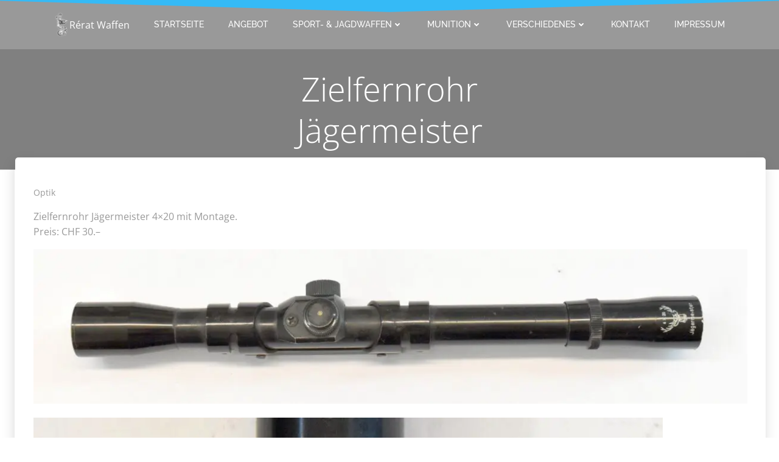

--- FILE ---
content_type: text/html; charset=UTF-8
request_url: https://rerat-waffen.ch/zielfernrohr-jaegermeister/
body_size: 39237
content:
<!DOCTYPE html>
<html lang="de">
<head>
    <meta charset="UTF-8">
    <meta name="viewport" content="width=device-width, initial-scale=1">
    <link rel="profile" href="http://gmpg.org/xfn/11">
    <title>Zielfernrohr Jägermeister | Rérat Waffen</title>
<link data-rocket-prefetch href="https://statistik.pr24.ch" rel="dns-prefetch">
<link data-rocket-preload as="style" data-wpr-hosted-gf-parameters="family=Muli%3A200%2C200italic%2C300%2C300italic%2C400%2C400italic%2C600%2C600italic%2C700%2C700italic%2C800%2C800italic%2C900%2C900italic%7COpen%20Sans%3A300%2C300italic%2C400%2C400italic%2C600%2C600italic%2C700%2C700italic%2C800%2C800italic%7CPlayfair%20Display%3A400%2C400italic%2C700%2C700italic%2C900%2C900italic%7CLato%3A100%2C100italic%2C300%2C300italic%2C400%2C400italic%2C700%2C700italic%2C900%2C900italic%7CMontserrat%3A100%2C100italic%2C200%2C200italic%2C300%2C300italic%2C400%2C400italic%2C500%2C500italic%2C600%2C600italic%2C700%2C700italic%2C800%2C800italic%2C900%2C900italic%7CRaleway%3A100%2C100italic%2C200%2C200italic%2C300%2C300italic%2C400%2C400italic%2C500%2C500italic%2C600%2C600italic%2C700%2C700italic%2C800%2C800italic%2C900%2C900italic%7CNunito%20Sans%3A200%2C200italic%2C300%2C300italic%2C400%2C400italic%2C600%2C600italic%2C700%2C700italic%2C800%2C800italic%2C900%2C900italic&subset=latin%2Clatin-ext&display=swap" href="https://rerat-waffen.ch/wp-content/cache/fonts/1/google-fonts/css/0/5/1/03ee050c342c676fdb787de053474.css" rel="preload">
<link crossorigin data-rocket-preload as="font" href="https://rerat-waffen.ch/wp-content/cache/fonts/1/google-fonts/fonts/s/opensans/v44/memvYaGs126MiZpBA-UvWbX2vVnXBbObj2OVTS-muw.woff2" rel="preload">
<link crossorigin data-rocket-preload as="font" href="https://rerat-waffen.ch/wp-content/cache/fonts/1/google-fonts/fonts/s/raleway/v37/1Ptug8zYS_SKggPNyC0ITw.woff2" rel="preload">
<link data-wpr-hosted-gf-parameters="family=Muli%3A200%2C200italic%2C300%2C300italic%2C400%2C400italic%2C600%2C600italic%2C700%2C700italic%2C800%2C800italic%2C900%2C900italic%7COpen%20Sans%3A300%2C300italic%2C400%2C400italic%2C600%2C600italic%2C700%2C700italic%2C800%2C800italic%7CPlayfair%20Display%3A400%2C400italic%2C700%2C700italic%2C900%2C900italic%7CLato%3A100%2C100italic%2C300%2C300italic%2C400%2C400italic%2C700%2C700italic%2C900%2C900italic%7CMontserrat%3A100%2C100italic%2C200%2C200italic%2C300%2C300italic%2C400%2C400italic%2C500%2C500italic%2C600%2C600italic%2C700%2C700italic%2C800%2C800italic%2C900%2C900italic%7CRaleway%3A100%2C100italic%2C200%2C200italic%2C300%2C300italic%2C400%2C400italic%2C500%2C500italic%2C600%2C600italic%2C700%2C700italic%2C800%2C800italic%2C900%2C900italic%7CNunito%20Sans%3A200%2C200italic%2C300%2C300italic%2C400%2C400italic%2C600%2C600italic%2C700%2C700italic%2C800%2C800italic%2C900%2C900italic&subset=latin%2Clatin-ext&display=swap" href="https://rerat-waffen.ch/wp-content/cache/fonts/1/google-fonts/css/0/5/1/03ee050c342c676fdb787de053474.css" media="print" onload="this.media=&#039;all&#039;" rel="stylesheet">
<noscript data-wpr-hosted-gf-parameters=""><link rel="stylesheet" href="https://fonts.googleapis.com/css?family=Muli%3A200%2C200italic%2C300%2C300italic%2C400%2C400italic%2C600%2C600italic%2C700%2C700italic%2C800%2C800italic%2C900%2C900italic%7COpen%20Sans%3A300%2C300italic%2C400%2C400italic%2C600%2C600italic%2C700%2C700italic%2C800%2C800italic%7CPlayfair%20Display%3A400%2C400italic%2C700%2C700italic%2C900%2C900italic%7CLato%3A100%2C100italic%2C300%2C300italic%2C400%2C400italic%2C700%2C700italic%2C900%2C900italic%7CMontserrat%3A100%2C100italic%2C200%2C200italic%2C300%2C300italic%2C400%2C400italic%2C500%2C500italic%2C600%2C600italic%2C700%2C700italic%2C800%2C800italic%2C900%2C900italic%7CRaleway%3A100%2C100italic%2C200%2C200italic%2C300%2C300italic%2C400%2C400italic%2C500%2C500italic%2C600%2C600italic%2C700%2C700italic%2C800%2C800italic%2C900%2C900italic%7CNunito%20Sans%3A200%2C200italic%2C300%2C300italic%2C400%2C400italic%2C600%2C600italic%2C700%2C700italic%2C800%2C800italic%2C900%2C900italic&#038;subset=latin%2Clatin-ext&#038;display=swap"></noscript><link rel="preload" data-rocket-preload as="image" href="https://rerat-waffen.ch/wp-content/uploads/2020/07/cropped-H%C3%A4mmerli-SP-20-2.jpg" fetchpriority="high">
<meta name='robots' content='max-image-preview:large' />
<link rel='dns-prefetch' href='//fonts.googleapis.com' />
<link href='https://fonts.gstatic.com' crossorigin rel='preconnect' />
<link rel="alternate" type="application/rss+xml" title="Rérat Waffen &raquo; Feed" href="https://rerat-waffen.ch/feed/" />
<link rel="alternate" type="application/rss+xml" title="Rérat Waffen &raquo; Kommentar-Feed" href="https://rerat-waffen.ch/comments/feed/" />
<link rel="alternate" title="oEmbed (JSON)" type="application/json+oembed" href="https://rerat-waffen.ch/wp-json/oembed/1.0/embed?url=https%3A%2F%2Frerat-waffen.ch%2Fzielfernrohr-jaegermeister%2F" />
<link rel="alternate" title="oEmbed (XML)" type="text/xml+oembed" href="https://rerat-waffen.ch/wp-json/oembed/1.0/embed?url=https%3A%2F%2Frerat-waffen.ch%2Fzielfernrohr-jaegermeister%2F&#038;format=xml" />
<style id='wp-img-auto-sizes-contain-inline-css' type='text/css'>
img:is([sizes=auto i],[sizes^="auto," i]){contain-intrinsic-size:3000px 1500px}
/*# sourceURL=wp-img-auto-sizes-contain-inline-css */
</style>
<link rel='stylesheet' id='extend-builder-css-css' href='https://rerat-waffen.ch/wp-content/plugins/colibri-page-builder/extend-builder/assets/static/css/theme.css?ver=1.0.360' type='text/css' media='all' />
<style id='extend-builder-css-inline-css' type='text/css'>
/* page css */
/* part css : theme-shapes */
.colibri-shape-circles {
background-image:var(--wpr-bg-78c2364c-9348-4a33-9d36-3383515e8280)
}
.colibri-shape-10degree-stripes {
background-image:var(--wpr-bg-854fcac7-37fc-4a12-8410-0ffadb18d240)
}
.colibri-shape-rounded-squares-blue {
background-image:var(--wpr-bg-8221a683-f72e-4d4a-9937-e014310bb67b)
}
.colibri-shape-many-rounded-squares-blue {
background-image:var(--wpr-bg-37db215b-86cc-4e0a-96dd-c0a59379baa7)
}
.colibri-shape-two-circles {
background-image:var(--wpr-bg-e538f26b-5992-47b0-9698-c7f225c95f9f)
}
.colibri-shape-circles-2 {
background-image:var(--wpr-bg-4433c6a6-2d13-4282-8c6b-64c8e8701614)
}
.colibri-shape-circles-3 {
background-image:var(--wpr-bg-a86c6e94-27c7-45d8-9042-4a9fc7b0e3a9)
}
.colibri-shape-circles-gradient {
background-image:var(--wpr-bg-fbbe495e-5e2f-477d-9a40-770082b6771a)
}
.colibri-shape-circles-white-gradient {
background-image:var(--wpr-bg-d9ceee8a-09d1-4d78-8a69-0508c96efb19)
}
.colibri-shape-waves {
background-image:var(--wpr-bg-78cf3b84-ecaa-4957-9304-ed1a0e47e930)
}
.colibri-shape-waves-inverted {
background-image:var(--wpr-bg-9f5c75ce-a752-4514-b752-1d916424ddd8)
}
.colibri-shape-dots {
background-image:var(--wpr-bg-db6cbad2-ece1-44da-a15c-7d38f80fa8f4)
}
.colibri-shape-left-tilted-lines {
background-image:var(--wpr-bg-f2577eef-f2c2-4984-a4bf-afcea43c4c49)
}
.colibri-shape-right-tilted-lines {
background-image:var(--wpr-bg-731b6e3f-74e5-4be7-b2a5-8c527110c5e2)
}
.colibri-shape-right-tilted-strips {
background-image:var(--wpr-bg-2728f7ed-f94b-42e0-bc15-1ec997a21380)
}
/* part css : theme */

.h-y-container > *:not(:last-child), .h-x-container-inner > * {
  margin-bottom: 20px;
}
.h-x-container-inner, .h-column__content > .h-x-container > *:last-child {
  margin-bottom: -20px;
}
.h-x-container-inner > * {
  padding-left: 10px;
  padding-right: 10px;
}
.h-x-container-inner {
  margin-left: -10px;
  margin-right: -10px;
}
[class*=style-], [class*=local-style-], .h-global-transition, .h-global-transition-all, .h-global-transition-all * {
  transition-duration: 0.5s;
}
.wp-block-button .wp-block-button__link:not(.has-background),.wp-block-file .wp-block-file__button {
  background-color: #03a9f4;
  background-image: none;
}
.wp-block-button .wp-block-button__link:not(.has-background):hover,.wp-block-button .wp-block-button__link:not(.has-background):focus,.wp-block-button .wp-block-button__link:not(.has-background):active,.wp-block-file .wp-block-file__button:hover,.wp-block-file .wp-block-file__button:focus,.wp-block-file .wp-block-file__button:active {
  background-color: rgb(2, 110, 159);
  background-image: none;
}
.wp-block-button.is-style-outline .wp-block-button__link:not(.has-background) {
  color: #03a9f4;
  background-color: transparent;
  background-image: none;
  border-top-width: 2px;
  border-top-color: #03a9f4;
  border-top-style: solid;
  border-right-width: 2px;
  border-right-color: #03a9f4;
  border-right-style: solid;
  border-bottom-width: 2px;
  border-bottom-color: #03a9f4;
  border-bottom-style: solid;
  border-left-width: 2px;
  border-left-color: #03a9f4;
  border-left-style: solid;
}
.wp-block-button.is-style-outline .wp-block-button__link:not(.has-background):hover,.wp-block-button.is-style-outline .wp-block-button__link:not(.has-background):focus,.wp-block-button.is-style-outline .wp-block-button__link:not(.has-background):active {
  color: #fff;
  background-color: #03a9f4;
  background-image: none;
}
.has-background-color,*[class^="wp-block-"].is-style-solid-color {
  background-color: #03a9f4;
  background-image: none;
}
.has-colibri-color-1-background-color {
  background-color: #03a9f4;
  background-image: none;
}
.wp-block-button .wp-block-button__link.has-colibri-color-1-background-color {
  background-color: #03a9f4;
  background-image: none;
}
.wp-block-button .wp-block-button__link.has-colibri-color-1-background-color:hover,.wp-block-button .wp-block-button__link.has-colibri-color-1-background-color:focus,.wp-block-button .wp-block-button__link.has-colibri-color-1-background-color:active {
  background-color: rgb(2, 110, 159);
  background-image: none;
}
.wp-block-button.is-style-outline .wp-block-button__link.has-colibri-color-1-background-color {
  color: #03a9f4;
  background-color: transparent;
  background-image: none;
  border-top-width: 2px;
  border-top-color: #03a9f4;
  border-top-style: solid;
  border-right-width: 2px;
  border-right-color: #03a9f4;
  border-right-style: solid;
  border-bottom-width: 2px;
  border-bottom-color: #03a9f4;
  border-bottom-style: solid;
  border-left-width: 2px;
  border-left-color: #03a9f4;
  border-left-style: solid;
}
.wp-block-button.is-style-outline .wp-block-button__link.has-colibri-color-1-background-color:hover,.wp-block-button.is-style-outline .wp-block-button__link.has-colibri-color-1-background-color:focus,.wp-block-button.is-style-outline .wp-block-button__link.has-colibri-color-1-background-color:active {
  color: #fff;
  background-color: #03a9f4;
  background-image: none;
}
*[class^="wp-block-"].has-colibri-color-1-background-color,*[class^="wp-block-"] .has-colibri-color-1-background-color,*[class^="wp-block-"].is-style-solid-color.has-colibri-color-1-color,*[class^="wp-block-"].is-style-solid-color blockquote.has-colibri-color-1-color,*[class^="wp-block-"].is-style-solid-color blockquote.has-colibri-color-1-color p {
  background-color: #03a9f4;
  background-image: none;
}
.has-colibri-color-1-color {
  color: #03a9f4;
}
.has-colibri-color-2-background-color {
  background-color: #f79007;
  background-image: none;
}
.wp-block-button .wp-block-button__link.has-colibri-color-2-background-color {
  background-color: #f79007;
  background-image: none;
}
.wp-block-button .wp-block-button__link.has-colibri-color-2-background-color:hover,.wp-block-button .wp-block-button__link.has-colibri-color-2-background-color:focus,.wp-block-button .wp-block-button__link.has-colibri-color-2-background-color:active {
  background-color: rgb(162, 94, 5);
  background-image: none;
}
.wp-block-button.is-style-outline .wp-block-button__link.has-colibri-color-2-background-color {
  color: #f79007;
  background-color: transparent;
  background-image: none;
  border-top-width: 2px;
  border-top-color: #f79007;
  border-top-style: solid;
  border-right-width: 2px;
  border-right-color: #f79007;
  border-right-style: solid;
  border-bottom-width: 2px;
  border-bottom-color: #f79007;
  border-bottom-style: solid;
  border-left-width: 2px;
  border-left-color: #f79007;
  border-left-style: solid;
}
.wp-block-button.is-style-outline .wp-block-button__link.has-colibri-color-2-background-color:hover,.wp-block-button.is-style-outline .wp-block-button__link.has-colibri-color-2-background-color:focus,.wp-block-button.is-style-outline .wp-block-button__link.has-colibri-color-2-background-color:active {
  color: #fff;
  background-color: #f79007;
  background-image: none;
}
*[class^="wp-block-"].has-colibri-color-2-background-color,*[class^="wp-block-"] .has-colibri-color-2-background-color,*[class^="wp-block-"].is-style-solid-color.has-colibri-color-2-color,*[class^="wp-block-"].is-style-solid-color blockquote.has-colibri-color-2-color,*[class^="wp-block-"].is-style-solid-color blockquote.has-colibri-color-2-color p {
  background-color: #f79007;
  background-image: none;
}
.has-colibri-color-2-color {
  color: #f79007;
}
.has-colibri-color-3-background-color {
  background-color: #00bf87;
  background-image: none;
}
.wp-block-button .wp-block-button__link.has-colibri-color-3-background-color {
  background-color: #00bf87;
  background-image: none;
}
.wp-block-button .wp-block-button__link.has-colibri-color-3-background-color:hover,.wp-block-button .wp-block-button__link.has-colibri-color-3-background-color:focus,.wp-block-button .wp-block-button__link.has-colibri-color-3-background-color:active {
  background-color: rgb(0, 106, 75);
  background-image: none;
}
.wp-block-button.is-style-outline .wp-block-button__link.has-colibri-color-3-background-color {
  color: #00bf87;
  background-color: transparent;
  background-image: none;
  border-top-width: 2px;
  border-top-color: #00bf87;
  border-top-style: solid;
  border-right-width: 2px;
  border-right-color: #00bf87;
  border-right-style: solid;
  border-bottom-width: 2px;
  border-bottom-color: #00bf87;
  border-bottom-style: solid;
  border-left-width: 2px;
  border-left-color: #00bf87;
  border-left-style: solid;
}
.wp-block-button.is-style-outline .wp-block-button__link.has-colibri-color-3-background-color:hover,.wp-block-button.is-style-outline .wp-block-button__link.has-colibri-color-3-background-color:focus,.wp-block-button.is-style-outline .wp-block-button__link.has-colibri-color-3-background-color:active {
  color: #fff;
  background-color: #00bf87;
  background-image: none;
}
*[class^="wp-block-"].has-colibri-color-3-background-color,*[class^="wp-block-"] .has-colibri-color-3-background-color,*[class^="wp-block-"].is-style-solid-color.has-colibri-color-3-color,*[class^="wp-block-"].is-style-solid-color blockquote.has-colibri-color-3-color,*[class^="wp-block-"].is-style-solid-color blockquote.has-colibri-color-3-color p {
  background-color: #00bf87;
  background-image: none;
}
.has-colibri-color-3-color {
  color: #00bf87;
}
.has-colibri-color-4-background-color {
  background-color: #6632ff;
  background-image: none;
}
.wp-block-button .wp-block-button__link.has-colibri-color-4-background-color {
  background-color: #6632ff;
  background-image: none;
}
.wp-block-button .wp-block-button__link.has-colibri-color-4-background-color:hover,.wp-block-button .wp-block-button__link.has-colibri-color-4-background-color:focus,.wp-block-button .wp-block-button__link.has-colibri-color-4-background-color:active {
  background-color: rgb(68, 33, 170);
  background-image: none;
}
.wp-block-button.is-style-outline .wp-block-button__link.has-colibri-color-4-background-color {
  color: #6632ff;
  background-color: transparent;
  background-image: none;
  border-top-width: 2px;
  border-top-color: #6632ff;
  border-top-style: solid;
  border-right-width: 2px;
  border-right-color: #6632ff;
  border-right-style: solid;
  border-bottom-width: 2px;
  border-bottom-color: #6632ff;
  border-bottom-style: solid;
  border-left-width: 2px;
  border-left-color: #6632ff;
  border-left-style: solid;
}
.wp-block-button.is-style-outline .wp-block-button__link.has-colibri-color-4-background-color:hover,.wp-block-button.is-style-outline .wp-block-button__link.has-colibri-color-4-background-color:focus,.wp-block-button.is-style-outline .wp-block-button__link.has-colibri-color-4-background-color:active {
  color: #fff;
  background-color: #6632ff;
  background-image: none;
}
*[class^="wp-block-"].has-colibri-color-4-background-color,*[class^="wp-block-"] .has-colibri-color-4-background-color,*[class^="wp-block-"].is-style-solid-color.has-colibri-color-4-color,*[class^="wp-block-"].is-style-solid-color blockquote.has-colibri-color-4-color,*[class^="wp-block-"].is-style-solid-color blockquote.has-colibri-color-4-color p {
  background-color: #6632ff;
  background-image: none;
}
.has-colibri-color-4-color {
  color: #6632ff;
}
.has-colibri-color-5-background-color {
  background-color: #FFFFFF;
  background-image: none;
}
.wp-block-button .wp-block-button__link.has-colibri-color-5-background-color {
  background-color: #FFFFFF;
  background-image: none;
}
.wp-block-button .wp-block-button__link.has-colibri-color-5-background-color:hover,.wp-block-button .wp-block-button__link.has-colibri-color-5-background-color:focus,.wp-block-button .wp-block-button__link.has-colibri-color-5-background-color:active {
  background-color: rgb(102, 102, 102);
  background-image: none;
}
.wp-block-button.is-style-outline .wp-block-button__link.has-colibri-color-5-background-color {
  color: #FFFFFF;
  background-color: transparent;
  background-image: none;
  border-top-width: 2px;
  border-top-color: #FFFFFF;
  border-top-style: solid;
  border-right-width: 2px;
  border-right-color: #FFFFFF;
  border-right-style: solid;
  border-bottom-width: 2px;
  border-bottom-color: #FFFFFF;
  border-bottom-style: solid;
  border-left-width: 2px;
  border-left-color: #FFFFFF;
  border-left-style: solid;
}
.wp-block-button.is-style-outline .wp-block-button__link.has-colibri-color-5-background-color:hover,.wp-block-button.is-style-outline .wp-block-button__link.has-colibri-color-5-background-color:focus,.wp-block-button.is-style-outline .wp-block-button__link.has-colibri-color-5-background-color:active {
  color: #fff;
  background-color: #FFFFFF;
  background-image: none;
}
*[class^="wp-block-"].has-colibri-color-5-background-color,*[class^="wp-block-"] .has-colibri-color-5-background-color,*[class^="wp-block-"].is-style-solid-color.has-colibri-color-5-color,*[class^="wp-block-"].is-style-solid-color blockquote.has-colibri-color-5-color,*[class^="wp-block-"].is-style-solid-color blockquote.has-colibri-color-5-color p {
  background-color: #FFFFFF;
  background-image: none;
}
.has-colibri-color-5-color {
  color: #FFFFFF;
}
.has-colibri-color-6-background-color {
  background-color: #000000;
  background-image: none;
}
.wp-block-button .wp-block-button__link.has-colibri-color-6-background-color {
  background-color: #000000;
  background-image: none;
}
.wp-block-button .wp-block-button__link.has-colibri-color-6-background-color:hover,.wp-block-button .wp-block-button__link.has-colibri-color-6-background-color:focus,.wp-block-button .wp-block-button__link.has-colibri-color-6-background-color:active {
  background-color: rgb(51, 51, 51);
  background-image: none;
}
.wp-block-button.is-style-outline .wp-block-button__link.has-colibri-color-6-background-color {
  color: #000000;
  background-color: transparent;
  background-image: none;
  border-top-width: 2px;
  border-top-color: #000000;
  border-top-style: solid;
  border-right-width: 2px;
  border-right-color: #000000;
  border-right-style: solid;
  border-bottom-width: 2px;
  border-bottom-color: #000000;
  border-bottom-style: solid;
  border-left-width: 2px;
  border-left-color: #000000;
  border-left-style: solid;
}
.wp-block-button.is-style-outline .wp-block-button__link.has-colibri-color-6-background-color:hover,.wp-block-button.is-style-outline .wp-block-button__link.has-colibri-color-6-background-color:focus,.wp-block-button.is-style-outline .wp-block-button__link.has-colibri-color-6-background-color:active {
  color: #fff;
  background-color: #000000;
  background-image: none;
}
*[class^="wp-block-"].has-colibri-color-6-background-color,*[class^="wp-block-"] .has-colibri-color-6-background-color,*[class^="wp-block-"].is-style-solid-color.has-colibri-color-6-color,*[class^="wp-block-"].is-style-solid-color blockquote.has-colibri-color-6-color,*[class^="wp-block-"].is-style-solid-color blockquote.has-colibri-color-6-color p {
  background-color: #000000;
  background-image: none;
}
.has-colibri-color-6-color {
  color: #000000;
}
#colibri .woocommerce-store-notice,#colibri.woocommerce .content .h-section input[type=submit],#colibri.woocommerce-page  .content .h-section  input[type=button],#colibri.woocommerce .content .h-section  input[type=button],#colibri.woocommerce-page  .content .h-section .button,#colibri.woocommerce .content .h-section .button,#colibri.woocommerce-page  .content .h-section  a.button,#colibri.woocommerce .content .h-section  a.button,#colibri.woocommerce-page  .content .h-section button.button,#colibri.woocommerce .content .h-section button.button,#colibri.woocommerce-page  .content .h-section input.button,#colibri.woocommerce .content .h-section input.button,#colibri.woocommerce-page  .content .h-section input#submit,#colibri.woocommerce .content .h-section input#submit,#colibri.woocommerce-page  .content .h-section a.added_to_cart,#colibri.woocommerce .content .h-section a.added_to_cart,#colibri.woocommerce-page  .content .h-section .ui-slider-range,#colibri.woocommerce .content .h-section .ui-slider-range,#colibri.woocommerce-page  .content .h-section .ui-slider-handle,#colibri.woocommerce .content .h-section .ui-slider-handle {
  background-color: #03a9f4;
  background-image: none;
  border-top-width: 0px;
  border-top-color: #03a9f4;
  border-top-style: solid;
  border-right-width: 0px;
  border-right-color: #03a9f4;
  border-right-style: solid;
  border-bottom-width: 0px;
  border-bottom-color: #03a9f4;
  border-bottom-style: solid;
  border-left-width: 0px;
  border-left-color: #03a9f4;
  border-left-style: solid;
}
#colibri .woocommerce-store-notice:hover,#colibri .woocommerce-store-notice:focus,#colibri .woocommerce-store-notice:active,#colibri.woocommerce .content .h-section input[type=submit]:hover,#colibri.woocommerce .content .h-section input[type=submit]:focus,#colibri.woocommerce .content .h-section input[type=submit]:active,#colibri.woocommerce-page  .content .h-section  input[type=button]:hover,#colibri.woocommerce-page  .content .h-section  input[type=button]:focus,#colibri.woocommerce-page  .content .h-section  input[type=button]:active,#colibri.woocommerce .content .h-section  input[type=button]:hover,#colibri.woocommerce .content .h-section  input[type=button]:focus,#colibri.woocommerce .content .h-section  input[type=button]:active,#colibri.woocommerce-page  .content .h-section .button:hover,#colibri.woocommerce-page  .content .h-section .button:focus,#colibri.woocommerce-page  .content .h-section .button:active,#colibri.woocommerce .content .h-section .button:hover,#colibri.woocommerce .content .h-section .button:focus,#colibri.woocommerce .content .h-section .button:active,#colibri.woocommerce-page  .content .h-section  a.button:hover,#colibri.woocommerce-page  .content .h-section  a.button:focus,#colibri.woocommerce-page  .content .h-section  a.button:active,#colibri.woocommerce .content .h-section  a.button:hover,#colibri.woocommerce .content .h-section  a.button:focus,#colibri.woocommerce .content .h-section  a.button:active,#colibri.woocommerce-page  .content .h-section button.button:hover,#colibri.woocommerce-page  .content .h-section button.button:focus,#colibri.woocommerce-page  .content .h-section button.button:active,#colibri.woocommerce .content .h-section button.button:hover,#colibri.woocommerce .content .h-section button.button:focus,#colibri.woocommerce .content .h-section button.button:active,#colibri.woocommerce-page  .content .h-section input.button:hover,#colibri.woocommerce-page  .content .h-section input.button:focus,#colibri.woocommerce-page  .content .h-section input.button:active,#colibri.woocommerce .content .h-section input.button:hover,#colibri.woocommerce .content .h-section input.button:focus,#colibri.woocommerce .content .h-section input.button:active,#colibri.woocommerce-page  .content .h-section input#submit:hover,#colibri.woocommerce-page  .content .h-section input#submit:focus,#colibri.woocommerce-page  .content .h-section input#submit:active,#colibri.woocommerce .content .h-section input#submit:hover,#colibri.woocommerce .content .h-section input#submit:focus,#colibri.woocommerce .content .h-section input#submit:active,#colibri.woocommerce-page  .content .h-section a.added_to_cart:hover,#colibri.woocommerce-page  .content .h-section a.added_to_cart:focus,#colibri.woocommerce-page  .content .h-section a.added_to_cart:active,#colibri.woocommerce .content .h-section a.added_to_cart:hover,#colibri.woocommerce .content .h-section a.added_to_cart:focus,#colibri.woocommerce .content .h-section a.added_to_cart:active,#colibri.woocommerce-page  .content .h-section .ui-slider-range:hover,#colibri.woocommerce-page  .content .h-section .ui-slider-range:focus,#colibri.woocommerce-page  .content .h-section .ui-slider-range:active,#colibri.woocommerce .content .h-section .ui-slider-range:hover,#colibri.woocommerce .content .h-section .ui-slider-range:focus,#colibri.woocommerce .content .h-section .ui-slider-range:active,#colibri.woocommerce-page  .content .h-section .ui-slider-handle:hover,#colibri.woocommerce-page  .content .h-section .ui-slider-handle:focus,#colibri.woocommerce-page  .content .h-section .ui-slider-handle:active,#colibri.woocommerce .content .h-section .ui-slider-handle:hover,#colibri.woocommerce .content .h-section .ui-slider-handle:focus,#colibri.woocommerce .content .h-section .ui-slider-handle:active {
  background-color: rgb(2, 110, 159);
  background-image: none;
  border-top-width: 0px;
  border-top-color: rgb(2, 110, 159);
  border-top-style: solid;
  border-right-width: 0px;
  border-right-color: rgb(2, 110, 159);
  border-right-style: solid;
  border-bottom-width: 0px;
  border-bottom-color: rgb(2, 110, 159);
  border-bottom-style: solid;
  border-left-width: 0px;
  border-left-color: rgb(2, 110, 159);
  border-left-style: solid;
}
#colibri.woocommerce-page  .content .h-section .star-rating::before,#colibri.woocommerce .content .h-section .star-rating::before,#colibri.woocommerce-page  .content .h-section .star-rating span::before,#colibri.woocommerce .content .h-section .star-rating span::before {
  color: #03a9f4;
}
#colibri.woocommerce-page  .content .h-section .price,#colibri.woocommerce .content .h-section .price {
  color: #03a9f4;
}
#colibri.woocommerce-page  .content .h-section .price del,#colibri.woocommerce .content .h-section .price del {
  color: rgb(84, 194, 244);
}
#colibri.woocommerce-page  .content .h-section .onsale,#colibri.woocommerce .content .h-section .onsale {
  background-color: #03a9f4;
  background-image: none;
}
#colibri.woocommerce-page  .content .h-section .onsale:hover,#colibri.woocommerce-page  .content .h-section .onsale:focus,#colibri.woocommerce-page  .content .h-section .onsale:active,#colibri.woocommerce .content .h-section .onsale:hover,#colibri.woocommerce .content .h-section .onsale:focus,#colibri.woocommerce .content .h-section .onsale:active {
  background-color: rgb(2, 110, 159);
  background-image: none;
}
#colibri.woocommerce ul.products li.product h2:hover {
  color: #03a9f4;
}
#colibri.woocommerce-page  .content .h-section .woocommerce-pagination .page-numbers.current,#colibri.woocommerce .content .h-section .woocommerce-pagination .page-numbers.current,#colibri.woocommerce-page  .content .h-section .woocommerce-pagination a.page-numbers:hover,#colibri.woocommerce .content .h-section .woocommerce-pagination a.page-numbers:hover {
  background-color: #03a9f4;
  background-image: none;
}
#colibri.woocommerce-page  .content .h-section .comment-form-rating .stars a,#colibri.woocommerce .content .h-section .comment-form-rating .stars a {
  color: #03a9f4;
}
.h-section-global-spacing {
  padding-top: 90px;
  padding-bottom: 90px;
}
#colibri .colibri-language-switcher {
  background-color: white;
  background-image: none;
  top: 80px;
  border-top-width: 0px;
  border-top-style: none;
  border-top-left-radius: 4px;
  border-top-right-radius: 0px;
  border-right-width: 0px;
  border-right-style: none;
  border-bottom-width: 0px;
  border-bottom-style: none;
  border-bottom-left-radius: 4px;
  border-bottom-right-radius: 0px;
  border-left-width: 0px;
  border-left-style: none;
}
#colibri .colibri-language-switcher .lang-item {
  padding-top: 14px;
  padding-right: 18px;
  padding-bottom: 14px;
  padding-left: 18px;
}
body {
  font-family: Open Sans;
  font-weight: 400;
  font-size: 16px;
  line-height: 1.6;
  color: rgb(153, 153, 153);
}
body a {
  font-family: Open Sans;
  font-weight: 400;
  text-decoration: none;
  font-size: 1em;
  line-height: 1.5;
  color: #03a9f4;
}
body p {
  margin-bottom: 16px;
  font-family: Open Sans;
  font-weight: 400;
  font-size: 16px;
  line-height: 1.6;
  color: rgb(153, 153, 153);
}
body .h-lead p {
  margin-bottom: 16px;
  font-family: Open Sans;
  font-weight: 300;
  font-size: 1.25em;
  line-height: 1.5;
  color: rgb(102, 102, 102);
}
body blockquote p {
  margin-bottom: 16px;
  font-family: Open Sans;
  font-weight: 400;
  font-size: 16px;
  line-height: 1.6;
  color: rgb(153, 153, 153);
}
body h1 {
  margin-bottom: 16px;
  font-family: Open Sans;
  font-weight: 300;
  font-size: 3.375em;
  line-height: 1.26;
  color: rgb(51, 51, 51);
}
body h2 {
  margin-bottom: 16px;
  font-family: Open Sans;
  font-weight: 300;
  font-size: 2.625em;
  line-height: 1.143;
  color: rgb(51, 51, 51);
}
body h3 {
  margin-bottom: 16px;
  font-family: Open Sans;
  font-weight: 300;
  font-size: 2.25em;
  line-height: 1.25;
  color: rgb(51, 51, 51);
}
body h4 {
  margin-bottom: 16px;
  font-family: Open Sans;
  font-weight: 600;
  font-size: 1.25em;
  line-height: 1.6;
  color: rgb(51, 51, 51);
}
body h5 {
  margin-bottom: 16px;
  font-family: Open Sans;
  font-weight: 600;
  font-size: 1.125em;
  line-height: 1.55;
  color: rgb(51, 51, 51);
}
body h6 {
  margin-bottom: 16px;
  font-family: Open Sans;
  font-weight: 600;
  font-size: 1em;
  line-height: 1.6;
  color: rgb(51, 51, 51);
}
 .content.colibri-main-content-single .main-section,.content.colibri-main-content-archive .main-section {
  background-color: unset;
  background-image: none;
  padding-top: 0px;
  padding-bottom: 90px;
}
 .content.colibri-main-content-single .main-section .main-row,.content.colibri-main-content-archive .main-section .main-row {
  box-shadow: 0px 10px 20px 0px rgba(0, 0, 0, 0.16) ;
}
 .content.colibri-main-content-single .main-section .main-section-inner,.content.colibri-main-content-archive .main-section .main-section-inner {
  margin-top: -58px;
}
 .content.colibri-main-content-single .main-section .colibri-sidebar.blog-sidebar-right,.content.colibri-main-content-archive .main-section .colibri-sidebar.blog-sidebar-right {
  width: 25% ;
  flex: 0 0 auto;
  -ms-flex: 0 0 auto;
  max-width: 25%;
}


@media (min-width: 768px) and (max-width: 1023px){
.h-section-global-spacing {
  padding-top: 60px;
  padding-bottom: 60px;
}
 .content.colibri-main-content-single .main-section .colibri-sidebar.blog-sidebar-right,.content.colibri-main-content-archive .main-section .colibri-sidebar.blog-sidebar-right {
  width: 33.33% ;
  flex: 0 0 auto;
  -ms-flex: 0 0 auto;
  max-width: 33.33%;
}

}

@media (max-width: 767px){
.h-section-global-spacing {
  padding-top: 30px;
  padding-bottom: 30px;
}
 .content.colibri-main-content-single .main-section .colibri-sidebar.blog-sidebar-right,.content.colibri-main-content-archive .main-section .colibri-sidebar.blog-sidebar-right {
  width: 100% ;
  flex: 0 0 auto;
  -ms-flex: 0 0 auto;
  max-width: 100%;
}

}
/* part css : page */
#colibri .style-36 {
  animation-duration: 0.5s;
  background-color: rgba(255, 255, 255, 0.2);
  background-image: none;
  padding-top: 20px;
  padding-right: 15px;
  padding-bottom: 20px;
  padding-left: 15px;
}
#colibri .h-navigation_sticky .style-36,#colibri .h-navigation_sticky.style-36 {
  background-color: #ffffff;
  background-image: none;
  padding-top: 10px;
  padding-bottom: 10px;
  box-shadow: 0px 0px 4px 0px rgba(0,0,0,0.5) ;
}
.style-38 > .h-y-container > *:not(:last-child) {
  margin-bottom: 0px;
}
#colibri .style-38 {
  text-align: center;
  height: auto;
  min-height: unset;
}
.style-42 > .h-y-container > *:not(:last-child) {
  margin-bottom: 20px;
}
#colibri .style-42 {
  text-align: center;
  height: auto;
  min-height: unset;
}
#colibri .style-43 >  div > .colibri-menu-container > ul.colibri-menu li > ul > li:last-child {
  border-top-width: 0px;
  border-top-style: none;
  border-right-width: 0px;
  border-right-style: none;
  border-bottom-width: 0px;
  border-bottom-style: none;
  border-bottom-left-radius: 5px;
  border-bottom-right-radius: 5px;
  border-left-width: 0px;
  border-left-style: none;
}
#colibri .style-43 >  div > .colibri-menu-container > ul.colibri-menu li > ul > li:first-child {
  border-top-width: 0px;
  border-top-style: none;
  border-top-left-radius: 5px;
  border-top-right-radius: 5px;
  border-right-width: 0px;
  border-right-style: none;
  border-bottom-width: 0px;
  border-bottom-style: none;
  border-left-width: 0px;
  border-left-style: none;
}
#colibri .style-43 >  div > .colibri-menu-container > ul.colibri-menu li > ul  li > a > svg,#colibri .style-43 >  div > .colibri-menu-container > ul.colibri-menu li > ul  li > a >  .arrow-wrapper {
  color: #03a9f4;
  padding-right: 0px;
  padding-left: 0px;
}
#colibri .style-43 >  div > .colibri-menu-container > ul.colibri-menu li > ul li.current_page_item > a > svg,#colibri .style-43 >  div > .colibri-menu-container > ul.colibri-menu li > ul > li.current_page_item:hover > a > svg,#colibri .style-43 >  div > .colibri-menu-container > ul.colibri-menu li > ul li.current_page_item > a > .arrow-wrapper,#colibri .style-43 >  div > .colibri-menu-container > ul.colibri-menu li > ul > li.current_page_item:hover > a > .arrow-wrapper {
  color: #03a9f4;
  padding-right: 0px;
  padding-left: 0px;
}
#colibri .style-43 >  div > .colibri-menu-container > ul.colibri-menu  li > a > svg,#colibri .style-43 >  div > .colibri-menu-container > ul.colibri-menu  li > a >  .arrow-wrapper {
  padding-right: 5px;
  padding-left: 5px;
  color: #FFFFFF;
}
#colibri .style-43 >  div > .colibri-menu-container > ul.colibri-menu li.current_page_item > a > svg,#colibri .style-43 >  div > .colibri-menu-container > ul.colibri-menu > li.current_page_item:hover > a > svg,#colibri .style-43 >  div > .colibri-menu-container > ul.colibri-menu li.current_page_item > a > .arrow-wrapper,#colibri .style-43 >  div > .colibri-menu-container > ul.colibri-menu > li.current_page_item:hover > a > .arrow-wrapper {
  padding-right: 5px;
  padding-left: 5px;
  color: #FFFFFF;
}
#colibri .style-43 >  div > .colibri-menu-container > ul.colibri-menu > li > ul::before {
  height: 0px;
  width: 100% ;
}
#colibri .style-43 >  div > .colibri-menu-container > ul.colibri-menu > li > ul {
  margin-top: 0px;
}
#colibri .style-43 >  div > .colibri-menu-container > ul.colibri-menu.solid-active-item > li::after,#colibri .style-43 
      ul.colibri-menu.solid-active-item > li::before {
  background-color: white;
  background-image: none;
  border-top-width: 0px;
  border-top-style: none;
  border-top-left-radius: 0%;
  border-top-right-radius: 0%;
  border-right-width: 0px;
  border-right-style: none;
  border-bottom-width: 0px;
  border-bottom-style: none;
  border-bottom-left-radius: 0%;
  border-bottom-right-radius: 0%;
  border-left-width: 0px;
  border-left-style: none;
}
#colibri .style-43 >  div > .colibri-menu-container > ul.colibri-menu.bordered-active-item > li::after,#colibri .style-43 
      ul.colibri-menu.bordered-active-item > li::before {
  background-color: #03a9f4;
  background-image: none;
  height: 3px;
}
#colibri .style-43 >  div > .colibri-menu-container > ul.colibri-menu li > ul > li > a {
  font-size: 14px;
  color: rgb(51, 51, 51);
}
#colibri .style-43  >  div > .colibri-menu-container > ul.colibri-menu li > ul > li.hover  > a {
  color: #03a9f4;
}
#colibri .style-43  >  div > .colibri-menu-container > ul.colibri-menu li > ul > li:hover > a,#colibri .style-43  >  div > .colibri-menu-container > ul.colibri-menu li > ul > li.hover  > a {
  color: #03a9f4;
}
#colibri .style-43 >  div > .colibri-menu-container > ul.colibri-menu li > ul > li.current_page_item > a,#colibri .style-43  >  div > .colibri-menu-container > ul.colibri-menu li > ul > li.current_page_item > a:hover {
  font-size: 14px;
  color: #03a9f4;
}
#colibri .style-43 >  div > .colibri-menu-container > ul.colibri-menu li > ul  li {
  padding-top: 15px;
  padding-right: 20px;
  padding-bottom: 15px;
  padding-left: 20px;
  border-top-width: 0px;
  border-top-style: none;
  border-right-width: 0px;
  border-right-style: none;
  border-bottom-width: 1px;
  border-bottom-color: rgba(221, 221, 221, 0.5);
  border-left-width: 0px;
  border-left-style: none;
  background-color: #FFFFFF;
  background-image: none;
}
#colibri .style-43 >  div > .colibri-menu-container > ul.colibri-menu li > ul li.current_page_item,#colibri .style-43  >  div > .colibri-menu-container > ul.colibri-menu li > ul > li.current_page_item:hover {
  padding-top: 15px;
  padding-right: 20px;
  padding-bottom: 15px;
  padding-left: 20px;
  border-top-width: 0px;
  border-top-style: none;
  border-right-width: 0px;
  border-right-style: none;
  border-bottom-width: 1px;
  border-bottom-color: rgba(221, 221, 221, 0.5);
  border-left-width: 0px;
  border-left-style: none;
  background-color: #FFFFFF;
  background-image: none;
}
#colibri .style-43 >  div > .colibri-menu-container > ul.colibri-menu li > ul {
  background-color: #ffffff;
  background-image: none;
  margin-right: 5px;
  margin-left: 5px;
  box-shadow: 0px 0px 5px 2px rgba(0, 0, 0, 0.04) ;
  border-top-width: 0px;
  border-top-style: none;
  border-top-left-radius: 5px;
  border-top-right-radius: 5px;
  border-right-width: 0px;
  border-right-style: none;
  border-bottom-width: 0px;
  border-bottom-style: none;
  border-bottom-left-radius: 5px;
  border-bottom-right-radius: 5px;
  border-left-width: 0px;
  border-left-style: none;
}
#colibri .style-43 >  div > .colibri-menu-container > ul.colibri-menu > li > a {
  font-family: Raleway;
  font-weight: 500;
  text-transform: uppercase;
  font-size: 14px;
  line-height: 1.5em;
  letter-spacing: 0px;
  color: #FFFFFF;
}
#colibri .style-43  >  div > .colibri-menu-container > ul.colibri-menu > li.current_page_item > a,#colibri .style-43  >  div > .colibri-menu-container > ul.colibri-menu > li.current_page_item > a:hover {
  font-family: Raleway;
  font-weight: 500;
  text-transform: uppercase;
  font-size: 14px;
  line-height: 1.5em;
  letter-spacing: 0px;
  color: #FFFFFF;
}
#colibri .style-43 >  div > .colibri-menu-container > ul.colibri-menu > li {
  margin-top: 0px;
  margin-right: 0px;
  margin-bottom: 0px;
  margin-left: 40px;
  padding-top: 10px;
  padding-right: 0px;
  padding-bottom: 10px;
  padding-left: 0px;
}
#colibri .style-43 >  div > .colibri-menu-container > ul.colibri-menu > li.current_page_item,#colibri .style-43  >  div > .colibri-menu-container > ul.colibri-menu > li.current_page_item:hover {
  margin-top: 0px;
  margin-right: 0px;
  margin-bottom: 0px;
  margin-left: 40px;
  padding-top: 10px;
  padding-right: 0px;
  padding-bottom: 10px;
  padding-left: 0px;
}
#colibri .style-43 >  div > .colibri-menu-container > ul.colibri-menu {
  justify-content: flex-end;
}
#colibri .h-navigation_sticky .style-43 >  div > .colibri-menu-container > ul.colibri-menu  li > a > svg,#colibri .h-navigation_sticky .style-43 >  div > .colibri-menu-container > ul.colibri-menu  li > a >  .arrow-wrapper,#colibri .h-navigation_sticky.style-43 >  div > .colibri-menu-container > ul.colibri-menu  li > a > svg,#colibri .h-navigation_sticky.style-43 >  div > .colibri-menu-container > ul.colibri-menu  li > a >  .arrow-wrapper {
  color: #f79007;
}
#colibri .h-navigation_sticky .style-43 >  div > .colibri-menu-container > ul.colibri-menu.bordered-active-item > li::after,#colibri .h-navigation_sticky .style-43 
      ul.colibri-menu.bordered-active-item > li::before,#colibri .h-navigation_sticky.style-43 >  div > .colibri-menu-container > ul.colibri-menu.bordered-active-item > li::after,#colibri .h-navigation_sticky.style-43 
      ul.colibri-menu.bordered-active-item > li::before {
  background-color: #f79007;
  background-image: none;
}
#colibri .h-navigation_sticky .style-43 >  div > .colibri-menu-container > ul.colibri-menu > li > a,#colibri .h-navigation_sticky.style-43 >  div > .colibri-menu-container > ul.colibri-menu > li > a {
  color: #000000;
}
#colibri .h-navigation_sticky .style-43  >  div > .colibri-menu-container > ul.colibri-menu > li.hover  > a,#colibri .h-navigation_sticky.style-43  >  div > .colibri-menu-container > ul.colibri-menu > li.hover  > a {
  color: #f79007;
}
#colibri .h-navigation_sticky .style-43  >  div > .colibri-menu-container > ul.colibri-menu > li:hover > a,#colibri .h-navigation_sticky .style-43  >  div > .colibri-menu-container > ul.colibri-menu > li.hover  > a,#colibri .h-navigation_sticky.style-43  >  div > .colibri-menu-container > ul.colibri-menu > li:hover > a,#colibri .h-navigation_sticky.style-43  >  div > .colibri-menu-container > ul.colibri-menu > li.hover  > a {
  color: #f79007;
}
#colibri .h-navigation_sticky .style-43  >  div > .colibri-menu-container > ul.colibri-menu > li.current_page_item > a,#colibri .h-navigation_sticky .style-43  >  div > .colibri-menu-container > ul.colibri-menu > li.current_page_item > a:hover,#colibri .h-navigation_sticky.style-43  >  div > .colibri-menu-container > ul.colibri-menu > li.current_page_item > a,#colibri .h-navigation_sticky.style-43  >  div > .colibri-menu-container > ul.colibri-menu > li.current_page_item > a:hover {
  color: #f79007;
}
#colibri .style-44-offscreen {
  background-color: #000000;
  background-image: none;
  width: 300px !important;
}
#colibri .style-44-offscreenOverlay {
  background-color: rgba(0,0,0,0.5);
  background-image: none;
}
#colibri .style-44  .h-hamburger-icon {
  background-color: rgba(0, 0, 0, 0.1);
  background-image: none;
  border-top-width: 0px;
  border-top-color: black;
  border-top-style: solid;
  border-top-left-radius: 100%;
  border-top-right-radius: 100%;
  border-right-width: 0px;
  border-right-color: black;
  border-right-style: solid;
  border-bottom-width: 0px;
  border-bottom-color: black;
  border-bottom-style: solid;
  border-bottom-left-radius: 100%;
  border-bottom-right-radius: 100%;
  border-left-width: 0px;
  border-left-color: black;
  border-left-style: solid;
  fill: white;
  padding-top: 5px;
  padding-right: 5px;
  padding-bottom: 5px;
  padding-left: 5px;
  width: 24px;
  height: 24px;
}
#colibri .style-44  .h-hamburger-icon:hover {
  fill: #03a9f4;
}
#colibri .style-44  .h-hamburger-icon:hover {
  fill: #03a9f4;
}
#colibri .style-47 {
  text-align: center;
  height: auto;
  min-height: unset;
}
#colibri .style-48-image {
  max-height: 70px;
}
#colibri .style-48 a,#colibri .style-48  .logo-text {
  color: #ffffff;
  text-decoration: none;
  font-size: 18px;
}
#colibri .h-navigation_sticky .style-48-image,#colibri .h-navigation_sticky.style-48-image {
  max-height: 70px;
}
#colibri .h-navigation_sticky .style-48 a,#colibri .h-navigation_sticky .style-48  .logo-text,#colibri .h-navigation_sticky.style-48 a,#colibri .h-navigation_sticky.style-48  .logo-text {
  color: #000000;
  text-decoration: none;
}
#colibri .style-50 {
  text-align: center;
  height: auto;
  min-height: unset;
  margin-top: 15px;
}
#colibri .style-51 {
  font-family: Raleway;
  font-size: 14px;
  color: rgb(153, 153, 153);
}
#colibri .style-52 >  div > .colibri-menu-container > ul.colibri-menu li > ul  li > a > svg,#colibri .style-52 >  div > .colibri-menu-container > ul.colibri-menu li > ul  li > a >  .arrow-wrapper {
  color: white;
  padding-right: 0px;
  padding-left: 0px;
}
#colibri .style-52 >  div > .colibri-menu-container > ul.colibri-menu li > ul li.current_page_item > a > svg,#colibri .style-52 >  div > .colibri-menu-container > ul.colibri-menu li > ul > li.current_page_item:hover > a > svg,#colibri .style-52 >  div > .colibri-menu-container > ul.colibri-menu li > ul li.current_page_item > a > .arrow-wrapper,#colibri .style-52 >  div > .colibri-menu-container > ul.colibri-menu li > ul > li.current_page_item:hover > a > .arrow-wrapper {
  color: white;
  padding-right: 0px;
  padding-left: 0px;
}
#colibri .style-52 >  div > .colibri-menu-container > ul.colibri-menu  li > a > svg,#colibri .style-52 >  div > .colibri-menu-container > ul.colibri-menu  li > a >  .arrow-wrapper {
  padding-right: 0px;
  padding-left: 0px;
  color: #FFFFFF;
}
#colibri .style-52 >  div > .colibri-menu-container > ul.colibri-menu li.current_page_item > a > svg,#colibri .style-52 >  div > .colibri-menu-container > ul.colibri-menu > li.current_page_item:hover > a > svg,#colibri .style-52 >  div > .colibri-menu-container > ul.colibri-menu li.current_page_item > a > .arrow-wrapper,#colibri .style-52 >  div > .colibri-menu-container > ul.colibri-menu > li.current_page_item:hover > a > .arrow-wrapper {
  padding-right: 0px;
  padding-left: 0px;
  color: #FFFFFF;
}
#colibri .style-52 >  div > .colibri-menu-container > ul.colibri-menu li > ul > li > a {
  font-family: Raleway;
  font-size: 14px;
  color: white;
  padding-top: 15px;
  padding-right: 20px;
  padding-bottom: 15px;
  padding-left: 40px;
  border-top-width: 0px;
  border-top-color: #808080;
  border-top-style: solid;
  border-right-width: 0px;
  border-right-color: #808080;
  border-right-style: solid;
  border-bottom-width: 0px;
  border-bottom-color: rgba(245, 247, 248, 0.25);
  border-bottom-style: solid;
  border-left-width: 0px;
  border-left-color: #808080;
  border-left-style: solid;
  background-color: rgba(0,0,0,0);
  background-image: none;
}
#colibri .style-52  >  div > .colibri-menu-container > ul.colibri-menu li > ul > li.hover  > a {
  color: #03a9f4;
}
#colibri .style-52  >  div > .colibri-menu-container > ul.colibri-menu li > ul > li:hover > a,#colibri .style-52  >  div > .colibri-menu-container > ul.colibri-menu li > ul > li.hover  > a {
  color: #03a9f4;
}
#colibri .style-52 >  div > .colibri-menu-container > ul.colibri-menu li > ul > li.current_page_item > a,#colibri .style-52  >  div > .colibri-menu-container > ul.colibri-menu li > ul > li.current_page_item > a:hover {
  font-family: Raleway;
  font-size: 14px;
  color: #03a9f4;
  padding-top: 15px;
  padding-right: 20px;
  padding-bottom: 15px;
  padding-left: 40px;
  border-top-width: 0px;
  border-top-color: #808080;
  border-top-style: solid;
  border-right-width: 0px;
  border-right-color: #808080;
  border-right-style: solid;
  border-bottom-width: 0px;
  border-bottom-color: rgba(245, 247, 248, 0.25);
  border-bottom-style: solid;
  border-left-width: 0px;
  border-left-color: #808080;
  border-left-style: solid;
  background-color: rgba(0,0,0,0);
  background-image: none;
}
#colibri .style-52 >  div > .colibri-menu-container > ul.colibri-menu li > ul {
  background-color: rgba(0,0,0,0);
  background-image: none;
  margin-top: 0px;
  margin-right: 0px;
  margin-bottom: 0px;
  margin-left: 0px;
  padding-top: 0px;
  padding-right: 0px;
  padding-bottom: 0px;
  padding-left: 0px;
}
#colibri .style-52 >  div > .colibri-menu-container > ul.colibri-menu > li > a {
  font-family: Raleway;
  font-size: 14px;
  color: white;
  padding-top: 15px;
  padding-bottom: 15px;
  border-top-width: 0px;
  border-top-color: #808080;
  border-top-style: solid;
  border-right-width: 0px;
  border-right-color: #808080;
  border-right-style: solid;
  border-bottom-width: 1px;
  border-bottom-color: #03a9f4;
  border-bottom-style: solid;
  border-left-width: 0px;
  border-left-color: #808080;
  border-left-style: solid;
  margin-right: 20px;
  margin-left: 20px;
}
#colibri .style-52  >  div > .colibri-menu-container > ul.colibri-menu > li.hover  > a {
  color: #f79007;
  background-color: unset;
  background-image: none;
}
#colibri .style-52  >  div > .colibri-menu-container > ul.colibri-menu > li:hover > a,#colibri .style-52  >  div > .colibri-menu-container > ul.colibri-menu > li.hover  > a {
  color: #f79007;
  background-color: unset;
  background-image: none;
}
#colibri .style-52  >  div > .colibri-menu-container > ul.colibri-menu > li.current_page_item > a,#colibri .style-52  >  div > .colibri-menu-container > ul.colibri-menu > li.current_page_item > a:hover {
  font-family: Raleway;
  font-size: 14px;
  color: #f79007;
  padding-top: 15px;
  padding-bottom: 15px;
  border-top-width: 0px;
  border-top-color: #808080;
  border-top-style: solid;
  border-right-width: 0px;
  border-right-color: #808080;
  border-right-style: solid;
  border-bottom-width: 1px;
  border-bottom-color: #03a9f4;
  border-bottom-style: solid;
  border-left-width: 0px;
  border-left-color: #808080;
  border-left-style: solid;
  margin-right: 20px;
  margin-left: 20px;
}
#colibri .style-59 {
  height: auto;
  min-height: unset;
  color: #FFFFFF;
  background-position: 50.734375% 74%;
  background-size: cover;
  background-image: var(--wpr-bg-a9772f38-1e78-4473-8d3b-711caa4b05dc);
  background-attachment: scroll;
  background-repeat: no-repeat;
  padding-top: 1px;
  padding-bottom: 1px;
}
#colibri .style-59 h1 {
  color: #FFFFFF;
}
#colibri .style-59 h2 {
  color: #FFFFFF;
}
#colibri .style-59 h3 {
  color: #FFFFFF;
}
#colibri .style-59 h4 {
  color: #FFFFFF;
}
#colibri .style-59 h5 {
  color: #FFFFFF;
}
#colibri .style-59 h6 {
  color: #FFFFFF;
}
#colibri .style-59 p {
  color: #FFFFFF;
}
#colibri .style-61-outer {
  width: 50% ;
  flex: 0 0 auto;
  -ms-flex: 0 0 auto;
}
#colibri .style-61 {
  text-align: center;
  height: auto;
  min-height: unset;
}
#colibri .style-261-image {
  max-height: 70px;
}
#colibri .style-261 {
  padding-top: 0px;
  padding-right: 0px;
  padding-bottom: 0px;
  padding-left: 0px;
}
#colibri .style-261 a,#colibri .style-261  .logo-text {
  color: #ffffff;
  text-decoration: none;
}
#colibri .h-navigation_sticky .style-261-image,#colibri .h-navigation_sticky.style-261-image {
  max-height: 70px;
}
#colibri .h-navigation_sticky .style-261 a,#colibri .h-navigation_sticky .style-261  .logo-text,#colibri .h-navigation_sticky.style-261 a,#colibri .h-navigation_sticky.style-261  .logo-text {
  color: #000000;
  text-decoration: none;
}
#colibri .style-270 {
  text-align: center;
  height: auto;
  min-height: unset;
}
#colibri .style-272-image {
  max-height: 70px;
}
#colibri .style-272 .logo-text {
  color: #FFFFFF;
}
#colibri .style-272 a,#colibri .style-272  .logo-text {
  color: #ffffff;
  text-decoration: none;
}
#colibri .h-navigation_sticky .style-272-image,#colibri .h-navigation_sticky.style-272-image {
  max-height: 70px;
}
#colibri .h-navigation_sticky .style-272 a,#colibri .h-navigation_sticky .style-272  .logo-text,#colibri .h-navigation_sticky.style-272 a,#colibri .h-navigation_sticky.style-272  .logo-text {
  color: #000000;
  text-decoration: none;
}
#colibri .style-local-1444-h4-outer {
  width: 2% ;
  flex: 0 0 auto;
  -ms-flex: 0 0 auto;
}
#colibri .h-navigation_sticky .style-local-1444-h4-outer,#colibri .h-navigation_sticky.style-local-1444-h4-outer {
  flex: 0 0 auto;
  -ms-flex: 0 0 auto;
  width: auto;
  max-width: 100%;
}
#colibri .style-local-1444-h8-outer {
  flex: 0 0 auto;
  -ms-flex: 0 0 auto;
  width: auto;
  max-width: 100%;
}
#colibri .h-navigation_sticky .style-local-1444-h8-outer,#colibri .h-navigation_sticky.style-local-1444-h8-outer {
  flex: 0 0 auto;
  -ms-flex: 0 0 auto;
  width: auto;
  max-width: 100%;
}
#colibri .style-local-1444-h14-outer {
  width: 100% ;
  flex: 0 0 auto;
  -ms-flex: 0 0 auto;
}
#colibri .style-local-1444-h17-outer {
  width: 100% ;
  flex: 0 0 auto;
  -ms-flex: 0 0 auto;
}
#colibri .style-local-1444-h27-outer {
  width: 50% ;
  flex: 0 0 auto;
  -ms-flex: 0 0 auto;
}
#colibri .style-local-1444-h6-outer {
  flex: 0 0 auto;
  -ms-flex: 0 0 auto;
  width: auto;
  max-width: 100%;
}
#colibri .style-284 {
  height: auto;
  min-height: unset;
  padding-top: 30px;
  padding-bottom: 30px;
}
.style-286 > .h-y-container > *:not(:last-child) {
  margin-bottom: 0px;
}
#colibri .style-286 {
  text-align: center;
  height: auto;
  min-height: unset;
}
#colibri .style-local-1447-f4-outer {
  width: 100% ;
  flex: 0 0 auto;
  -ms-flex: 0 0 auto;
}
#colibri .style-161 {
  height: auto;
  min-height: unset;
  padding-top: 0px;
  padding-bottom: 0px;
}
#colibri .style-167 {
  text-align: center;
  height: auto;
  min-height: unset;
}
#colibri .style-168 {
  background-color: #FFFFFF;
  background-image: none;
  border-top-width: 0px;
  border-top-style: none;
  border-top-left-radius: 5px;
  border-top-right-radius: 5px;
  border-right-width: 0px;
  border-right-style: none;
  border-bottom-width: 0px;
  border-bottom-style: none;
  border-bottom-left-radius: 5px;
  border-bottom-right-radius: 5px;
  border-left-width: 0px;
  border-left-style: none;
}
#colibri .style-168 .widget input:not([type="submit"]) {
  color: black;
  border-top-width: 1px;
  border-top-color: black;
  border-top-style: solid;
  border-right-width: 1px;
  border-right-color: black;
  border-right-style: solid;
  border-bottom-width: 1px;
  border-bottom-color: black;
  border-bottom-style: solid;
  border-left-width: 1px;
  border-left-color: black;
  border-left-style: solid;
}
#colibri .style-168 .widget ul li a {
  text-decoration: none;
  font-size: 14px;
  color: rgb(51, 51, 51);
}
#colibri .style-168 .widget ul li a:hover {
  color: #f79007;
}
#colibri .style-168 .widget ul li a:hover {
  color: #f79007;
}
#colibri .style-168 .widget ul li,#colibri .style-168 .widget ol li,#colibri .style-168 .widget  .textwidget p,#colibri .style-168 .widget  .calendar_wrap td ,#colibri .style-168  .widget  .calendar_wrap th ,#colibri .style-168  .widget  .calendar_wrap caption {
  text-decoration: none;
  font-size: 14px;
  color: #000000;
  margin-bottom: 2px;
}
#colibri .style-168 .widget h1,#colibri .style-168 .widget h2,#colibri .style-168 .widget h3,#colibri .style-168 .widget h4,#colibri .style-168 .widget h5,#colibri .style-168 .widget h6 {
  font-weight: 500;
  font-size: 18px;
  color: rgb(102, 102, 102);
  margin-top: 0px;
  margin-right: 0px;
  margin-bottom: 5px;
  margin-left: 0px;
}
#colibri .style-168 .widget {
  text-align: left;
  margin-bottom: 18px;
  padding-right: 15px;
  padding-left: 15px;
}
#colibri .style-168 .widget.widget_search button[type="submit"] {
  display: inline-block;
}
#colibri .style-168 .widget.widget_search input[type="submit"] {
  display: none;
}
#colibri .style-168 .widget.widget_search input[type="submit"],#colibri .style-168 .widget.widget_search button[type="submit"] {
  background-color: rgba(255, 255, 255, 0);
  background-image: none;
  font-size: 16px;
  line-height: 1;
  color: #FFFFFF;
  border-top-width: 0px;
  border-top-style: none;
  border-right-width: 0px;
  border-right-style: none;
  border-bottom-width: 0px;
  border-bottom-style: none;
  border-left-width: 0px;
  border-left-style: none;
  width: auto;
  padding-top: 10px;
  padding-right: 12px;
  padding-bottom: 10px;
  padding-left: 12px;
  margin-top: 0px;
  margin-right: 0px;
  margin-bottom: 0px;
  margin-left: 0px;
}
#colibri .style-168 .widget.widget_search input:not([type="submit"])::placeholder {
  color: inherit;
}
#colibri .style-168 .widget.widget_search input:not([type="submit"]) {
  padding-top: 20px;
  padding-right: 16px;
  padding-bottom: 20px;
  padding-left: 16px;
  font-size: 16px;
  color: #FFFFFF;
  background-color: rgba(255, 255, 255, 0);
  background-image: none;
  border-top-width: 0px;
  border-top-color: rgb(222, 222, 222);
  border-top-style: none;
  border-right-width: 0px;
  border-right-color: rgb(222, 222, 222);
  border-right-style: none;
  border-bottom-width: 0px;
  border-bottom-color: rgb(222, 222, 222);
  border-bottom-style: none;
  border-left-width: 0px;
  border-left-color: rgb(222, 222, 222);
  border-left-style: none;
  margin-top: 0px;
  margin-right: 0px;
  margin-bottom: 0px;
  margin-left: 0px;
}
#colibri .style-168 .widget.widget_search h1,#colibri .style-168 .widget.widget_search h2,#colibri .style-168 .widget.widget_search h3,#colibri .style-168 .widget.widget_search h4,#colibri .style-168 .widget.widget_search h5,#colibri .style-168 .widget.widget_search h6 {
  color: rgb(102, 102, 102);
}
#colibri .style-168 .widget.widget_search {
  background-color: #f79007;
  background-image: none;
  border-top-width: 0px;
  border-top-style: none;
  border-top-left-radius: 5px;
  border-top-right-radius: 5px;
  border-right-width: 0px;
  border-right-style: none;
  border-bottom-width: 0px;
  border-bottom-style: none;
  border-left-width: 0px;
  border-left-style: none;
  padding-right: 0px;
  padding-left: 0px;
}
#colibri .style-168 .widget.widget_search:hover {
  border-top-color: #03a9f4;
  border-right-color: #03a9f4;
  border-bottom-color: #03a9f4;
  border-left-color: #03a9f4;
}
#colibri .style-168 .widget.widget_search:hover {
  border-top-color: #03a9f4;
  border-right-color: #03a9f4;
  border-bottom-color: #03a9f4;
  border-left-color: #03a9f4;
}
#colibri .style-local-1462-s4-outer {
  width: 100% ;
  flex: 0 0 auto;
  -ms-flex: 0 0 auto;
}
#colibri .style-69 {
  box-shadow: none;
  background-color: #FFFFFF;
  background-image: none;
  border-top-width: 0px;
  border-top-style: none;
  border-top-left-radius: 5px;
  border-top-right-radius: 5px;
  border-right-width: 0px;
  border-right-style: none;
  border-bottom-width: 0px;
  border-bottom-style: none;
  border-bottom-left-radius: 5px;
  border-bottom-right-radius: 5px;
  border-left-width: 0px;
  border-left-style: none;
  padding-top: 30px;
  padding-right: 30px;
  padding-bottom: 30px;
  padding-left: 30px;
}
#colibri .style-70 {
  height: auto;
  min-height: unset;
  border-top-width: 0px;
  border-top-style: none;
  border-right-width: 0px;
  border-right-style: none;
  border-bottom-width: 0px;
  border-bottom-style: none;
  border-left-width: 0px;
  border-left-style: none;
  padding-top: 0px;
  padding-bottom: 0px;
}
.style-76 > .h-y-container > *:not(:last-child) {
  margin-bottom: 0px;
}
#colibri .style-76 {
  text-align: left;
  height: auto;
  min-height: unset;
  border-top-width: 0px;
  border-top-style: none;
  border-right-width: 0px;
  border-right-style: none;
  border-bottom-width: 0px;
  border-bottom-style: none;
  border-left-width: 0px;
  border-left-style: none;
}
#colibri .style-78 {
  text-align: center;
  height: auto;
  min-height: unset;
  margin-top: 0px;
  margin-right: 0px;
  margin-bottom: 0px;
  margin-left: 0px;
}
#colibri .style-79 {
  background-color: rgba(255,255,255,0);
  background-image: none;
  text-align: center;
  margin-top: 0px;
  margin-right: 0px;
  margin-bottom: 0px;
  margin-left: 0px;
}
#colibri .style-79 .colibri-post-thumbnail-shortcode img {
  height: 350px;
  object-position: center center;
  object-fit: cover;
}
#colibri .style-80 {
  padding-top: 0px;
  padding-right: 0px;
  padding-bottom: 0px;
  padding-left: 0px;
  margin-top: 0px;
  margin-right: 0px;
  margin-bottom: 0px;
  margin-left: 0px;
}
.style-81 > .h-y-container > *:not(:last-child) {
  margin-bottom: 15px;
}
#colibri .style-81 {
  text-align: left;
  height: auto;
  min-height: unset;
}
#colibri .style-83 {
  text-align: left;
  height: auto;
  min-height: unset;
}
#colibri .style-84 {
  margin-bottom: 0px;
}
#colibri .style-84 .categories-prefix {
  margin-right: 16px;
}
#colibri .style-84 a,#colibri .style-84  .colibri-post-category {
  margin-right: 10px;
  text-decoration: none;
  text-transform: capitalize;
  font-size: 14px;
  color: rgb(153, 153, 153);
}
#colibri .style-84 a:hover,#colibri .style-84  .colibri-post-category:hover {
  color: #f79007;
}
#colibri .style-84 a:hover,#colibri .style-84  .colibri-post-category:hover {
  color: #f79007;
}
#colibri .style-85 .meta-separator {
  font-size: 14px;
  color: rgb(153, 153, 153);
}
#colibri .style-85 svg {
  width: 22px ;
  height: 22px;
  margin-right: 2px;
  display: none;
}
#colibri .style-85 .metadata-suffix {
  color: rgb(153, 153, 153);
}
#colibri .style-85 .metadata-prefix {
  color: rgb(153, 153, 153);
}
#colibri .style-85 a {
  text-decoration: none;
  text-transform: capitalize;
  font-size: 14px;
  line-height: 1.2;
  color: rgb(153, 153, 153);
}
#colibri .style-85 a:hover {
  color: #f79007;
}
#colibri .style-85 a:hover {
  color: #f79007;
}
#colibri .style-86 .colibri-post-content {
  margin-bottom: 0px;
}
#colibri .style-88 {
  text-align: left;
  height: auto;
  min-height: unset;
}
#colibri .style-89 .tags-prefix {
  margin-right: 2px;
  font-size: 14px;
  color: rgb(153, 153, 153);
}
#colibri .style-89 a,#colibri .style-89  .colibri-post-tag {
  margin-right: 10px;
  text-decoration: none;
  text-transform: lowercase;
  font-size: 14px;
  color: rgb(153, 153, 153);
}
#colibri .style-89 a:hover,#colibri .style-89  .colibri-post-tag:hover {
  color: #f79007;
}
#colibri .style-89 a:hover,#colibri .style-89  .colibri-post-tag:hover {
  color: #f79007;
}
#colibri .style-90 {
  margin-bottom: 15px;
}
#colibri .style-91 {
  text-align: left;
  height: auto;
  min-height: unset;
}
#colibri .style-92 .nav-previous a,#colibri .style-92 .nav-next a {
  font-family: Raleway;
  font-weight: 400;
  text-decoration: none;
  font-size: 14px;
  line-height: 1;
  letter-spacing: 1px;
  color: rgb(51, 51, 51);
  border-top-width: 0px;
  border-top-color: #f79007;
  border-top-style: solid;
  border-top-left-radius: 0px;
  border-top-right-radius: 5px;
  border-right-width: 0px;
  border-right-color: #f79007;
  border-right-style: solid;
  border-bottom-width: 0px;
  border-bottom-color: #f79007;
  border-bottom-style: solid;
  border-bottom-left-radius: 0px;
  border-bottom-right-radius: 5px;
  border-left-width: 5px;
  border-left-color: #f79007;
  border-left-style: solid;
  background-color: rgb(245, 247, 248);
  background-image: none;
  padding-top: 12px;
  padding-right: 24px;
  padding-bottom: 12px;
  padding-left: 24px;
}
#colibri .style-92 .nav-previous a:hover,#colibri .style-92 .nav-next a:hover {
  color: #000000;
  background-color: rgba(245, 247, 248, 0.5);
  padding-left: 34px;
}
#colibri .style-92 .nav-previous a:hover,#colibri .style-92 .nav-next a:hover {
  color: #000000;
  background-color: rgba(245, 247, 248, 0.5);
  padding-left: 34px;
}
#colibri .style-93 {
  text-align: right;
  height: auto;
  min-height: unset;
}
#colibri .style-94 .nav-previous a,#colibri .style-94 .nav-next a {
  text-decoration: none;
  font-size: 14px;
  line-height: 1;
  letter-spacing: 1px;
  color: rgb(51, 51, 51);
  border-top-width: 0px;
  border-top-color: #f79007;
  border-top-style: solid;
  border-top-left-radius: 5px;
  border-top-right-radius: 0px;
  border-right-width: 5px;
  border-right-color: #f79007;
  border-right-style: solid;
  border-bottom-width: 0px;
  border-bottom-color: #f79007;
  border-bottom-style: solid;
  border-bottom-left-radius: 5px;
  border-bottom-right-radius: 0px;
  border-left-width: 0px;
  border-left-color: #f79007;
  border-left-style: solid;
  background-color: rgb(245, 247, 248);
  background-image: none;
  padding-top: 12px;
  padding-right: 24px;
  padding-bottom: 12px;
  padding-left: 24px;
}
#colibri .style-94 .nav-previous a:hover,#colibri .style-94 .nav-next a:hover {
  color: #000000;
  background-color: rgba(245, 247, 248, 0.5);
  padding-right: 34px;
}
#colibri .style-94 .nav-previous a:hover,#colibri .style-94 .nav-next a:hover {
  color: #000000;
  background-color: rgba(245, 247, 248, 0.5);
  padding-right: 34px;
}
#colibri .style-95 {
  height: auto;
  min-height: unset;
  padding-top: 0px;
  padding-bottom: 0px;
}
.style-101 > .h-y-container > *:not(:last-child) {
  margin-bottom: 15px;
}
#colibri .style-101 {
  text-align: left;
  height: auto;
  min-height: unset;
}
#colibri .style-102 .comments-disabled {
  text-align: left;
  margin-bottom: 0px;
  color: rgb(51, 51, 51);
}
#colibri .style-102 .children {
  margin-left: 15px;
}
#colibri .style-102 .comment-body .reply a {
  margin-top: 10px;
  margin-bottom: 10px;
  font-weight: 600;
  text-decoration: none;
  text-transform: uppercase;
  font-size: 14px;
  letter-spacing: 1px;
  color: #f79007;
}
#colibri .style-102 .comment-body .reply a:hover {
  color: #000000;
}
#colibri .style-102 .comment-body .reply a:hover {
  color: #000000;
}
#colibri .style-102 .comment-metadata {
  text-decoration: none;
  text-transform: lowercase;
  font-size: 14px;
  line-height: 1.6;
  color: rgb(153, 153, 153);
  margin-bottom: 10px;
  transition-duration: 0.5s;
  background-color: unset;
  background-image: none;
}
#colibri .style-102 .comment-metadata:hover {
  color: #f79007;
}
#colibri .style-102 .comment-metadata:hover {
  color: #f79007;
}
#colibri .style-102 .comment-author .url {
  font-weight: 600;
  font-style: normal;
  text-decoration: none;
  line-height: 1.6;
  color: #000000;
  background-color: unset;
  background-image: none;
  margin-left: 3px;
}
#colibri .style-102 .comment-author img {
  width: 30px ;
  height: 30px;
  border-top-width: 0px;
  border-top-style: none;
  border-top-left-radius: 1000px;
  border-top-right-radius: 1000px;
  border-right-width: 0px;
  border-right-style: none;
  border-bottom-width: 0px;
  border-bottom-style: none;
  border-bottom-left-radius: 1000px;
  border-bottom-right-radius: 1000px;
  border-left-width: 0px;
  border-left-style: none;
  background-color: unset;
  background-image: none;
}
#colibri .style-102 .comment-meta {
  text-decoration: none;
  font-size: 14px;
  color: rgb(153, 153, 153);
  transition-duration: 0.5s;
  background-color: unset;
  background-image: none;
}
#colibri .style-102 .comments-title {
  font-weight: 500;
  font-size: 1.3em;
  line-height: 1.6;
  color: rgb(51, 51, 51);
  background-color: unset;
  background-image: none;
}
#colibri .style-102 .comment.odd {
  background-color: rgba(245, 247, 248, 0.4);
  background-image: none;
  border-top-width: 0px;
  border-top-color: rgb(238, 238, 238);
  border-top-style: solid;
  border-right-width: 0px;
  border-right-color: rgb(238, 238, 238);
  border-right-style: solid;
  border-bottom-width: 0px;
  border-bottom-color: rgb(238, 238, 238);
  border-bottom-style: solid;
  border-left-width: 1px;
  border-left-color: rgb(238, 238, 238);
  border-left-style: solid;
  padding-top: 15px;
  padding-right: 15px;
  padding-bottom: 15px;
  padding-left: 15px;
}
#colibri .style-102 .comment.even {
  background-color: #FFFFFF;
  background-image: none;
  border-top-width: 0px;
  border-top-color: rgb(238, 238, 238);
  border-top-style: solid;
  border-right-width: 0px;
  border-right-color: rgb(238, 238, 238);
  border-right-style: solid;
  border-bottom-width: 0px;
  border-bottom-color: rgb(238, 238, 238);
  border-bottom-style: solid;
  border-left-width: 1px;
  border-left-color: rgb(238, 238, 238);
  border-left-style: solid;
  padding-top: 15px;
  padding-right: 15px;
  padding-bottom: 15px;
  padding-left: 15px;
}
#colibri .style-102 .blog-post-comments {
  border-top-width: 0px;
  border-top-style: none;
  border-top-left-radius: 5px;
  border-top-right-radius: 5px;
  border-right-width: 0px;
  border-right-style: none;
  border-bottom-width: 0px;
  border-bottom-style: none;
  border-bottom-left-radius: 5px;
  border-bottom-right-radius: 5px;
  border-left-width: 0px;
  border-left-style: none;
  background-color: unset;
  background-image: none;
}
#colibri .comment-respond {
  background-color: rgba(0,0,0,0);
  background-image: none;
}
#colibri .comment-respond .comment-notes {
  font-size: 14px;
  color: rgb(153, 153, 153);
}
#colibri .comment-respond .comment-form a,#colibri .comment-respond  .comment-respond a {
  text-decoration: none;
  color: #f79007;
}
#colibri .comment-respond .comment-form a:hover,#colibri .comment-respond  .comment-respond a:hover {
  color: #000000;
}
#colibri .comment-respond .comment-form a:hover,#colibri .comment-respond  .comment-respond a:hover {
  color: #000000;
}
#colibri .comment-respond .comment-form [type="submit"] {
  background-color: #f79007;
  background-image: none;
  font-weight: 400;
  text-transform: uppercase;
  font-size: 12px;
  line-height: 1;
  letter-spacing: 1px;
  color: #FFFFFF;
  border-top-width: 0px;
  border-top-style: none;
  border-top-left-radius: 5px;
  border-top-right-radius: 5px;
  border-right-width: 0px;
  border-right-style: none;
  border-bottom-width: 0px;
  border-bottom-style: none;
  border-bottom-left-radius: 5px;
  border-bottom-right-radius: 5px;
  border-left-width: 0px;
  border-left-style: none;
  padding-top: 14px;
  padding-right: 24px;
  padding-bottom: 14px;
  padding-left: 24px;
  margin-top: 20px;
}
#colibri .comment-respond .comment-form [type="submit"]:hover {
  background-color: rgba(247, 144, 7, 0.8);
}
#colibri .comment-respond .comment-form [type="submit"]:hover {
  background-color: rgba(247, 144, 7, 0.8);
}
#colibri .comment-respond .comment-form [type="submit"]:active {
  background-color: #f79007;
  background-image: none;
  font-weight: 400;
  text-transform: uppercase;
  font-size: 12px;
  line-height: 1;
  letter-spacing: 1px;
  color: #FFFFFF;
  border-top-width: 0px;
  border-top-style: none;
  border-top-left-radius: 5px;
  border-top-right-radius: 5px;
  border-right-width: 0px;
  border-right-style: none;
  border-bottom-width: 0px;
  border-bottom-style: none;
  border-bottom-left-radius: 5px;
  border-bottom-right-radius: 5px;
  border-left-width: 0px;
  border-left-style: none;
  padding-top: 14px;
  padding-right: 24px;
  padding-bottom: 14px;
  padding-left: 24px;
  margin-top: 20px;
}
#colibri .comment-respond input:not([type="submit"]),#colibri .comment-respond textarea {
  border-top-width: 0px;
  border-top-color: rgb(51, 51, 51);
  border-top-style: solid;
  border-right-width: 0px;
  border-right-color: rgb(51, 51, 51);
  border-right-style: solid;
  border-bottom-width: 1px;
  border-bottom-color: rgb(51, 51, 51);
  border-bottom-style: solid;
  border-left-width: 0px;
  border-left-color: rgb(51, 51, 51);
  border-left-style: solid;
  font-size: 16px;
  color: rgb(51, 51, 51);
  background-color: rgba(0,0,0,0);
  background-image: none;
}
#colibri .comment-respond label {
  color: rgb(51, 51, 51);
}
#colibri .comment-respond .comment-reply-title {
  font-weight: 500;
  font-size: 1.3em;
  color: rgb(51, 51, 51);
  margin-bottom: 5px;
}
#colibri .style-local-1450-m4-outer {
  width: 100% ;
  flex: 0 0 auto;
  -ms-flex: 0 0 auto;
}
.site .style-dynamic-1450-m7-height {
  min-height: 350px;
}
#colibri .style-local-1450-m9-outer {
  width: 100% ;
  flex: 0 0 auto;
  -ms-flex: 0 0 auto;
}
#colibri .style-local-1450-m11-outer {
  width: 100% ;
  flex: 0 0 auto;
  -ms-flex: 0 0 auto;
}
#colibri .style-local-1450-m16-outer {
  width: 100% ;
  flex: 0 0 auto;
  -ms-flex: 0 0 auto;
}
#colibri .style-local-1450-m19-outer {
  width: 50% ;
  flex: 0 0 auto;
  -ms-flex: 0 0 auto;
}
#colibri .style-local-1450-m21-outer {
  width: 50% ;
  flex: 0 0 auto;
  -ms-flex: 0 0 auto;
}
#colibri .style-local-1450-m29-outer {
  width: 100% ;
  flex: 0 0 auto;
  -ms-flex: 0 0 auto;
}
@media (max-width: 767px){
#colibri .style-36 {
  padding-top: 0px;
  padding-bottom: 0px;
}
#colibri .h-navigation_sticky .style-36,#colibri .h-navigation_sticky.style-36 {
  padding-top: 0px;
  padding-bottom: 0px;
}
#colibri .style-43 >  div > .colibri-menu-container > ul.colibri-menu {
  justify-content: center;
}
#colibri .style-44  .h-hamburger-icon {
  background-color: rgba(0,0,0,0);
}
#colibri .h-navigation_sticky .style-44  .h-hamburger-icon,#colibri .h-navigation_sticky.style-44  .h-hamburger-icon {
  background-color: rgba(0,0,0,0);
  background-image: none;
  fill: #000000;
}
#colibri .style-local-1444-h4-outer {
  width: 100% ;
}
#colibri .h-navigation_sticky .style-local-1444-h4-outer,#colibri .h-navigation_sticky.style-local-1444-h4-outer {
  flex: 1 1 0;
  -ms-flex: 1 1 0%;
}
#colibri .style-local-1444-h8-outer {
  width: 100% ;
}
#colibri .style-local-1444-h27-outer {
  width: 100% ;
}
#colibri .style-local-1444-h6-outer {
  width: 100% ;
}
#colibri .style-161 {
  padding-top: 15px;
}
#colibri .style-69 {
  padding-top: 0px;
  padding-right: 0px;
  padding-bottom: 0px;
  padding-left: 0px;
  margin-right: 10px;
  margin-left: 10px;
}
#colibri .style-90 {
  margin-bottom: 0px;
}
#colibri .style-102 .children {
  margin-left: 5px;
}
#colibri .style-102 .comment.odd {
  padding-top: 10px;
  padding-right: 10px;
  padding-bottom: 10px;
  padding-left: 10px;
}
#colibri .style-102 .comment.even {
  padding-top: 10px;
  padding-right: 10px;
  padding-bottom: 10px;
  padding-left: 10px;
}
#colibri .style-local-1450-m6-outer {
  width: 100% ;
  flex: 0 0 auto;
  -ms-flex: 0 0 auto;
}}
@media (min-width: 768px) and (max-width: 1023px){
#colibri .style-44  .h-hamburger-icon {
  background-color: rgba(0,0,0,0);
}
#colibri .h-navigation_sticky .style-44  .h-hamburger-icon,#colibri .h-navigation_sticky.style-44  .h-hamburger-icon {
  fill: #000000;
  background-color: rgba(0,0,0,0);
  background-image: none;
}
#colibri .h-navigation_sticky .style-51,#colibri .h-navigation_sticky.style-51 {
  color: #FFFFFF;
}
#colibri .style-local-1444-h4-outer {
  width: 33.33% ;
}
#colibri .style-local-1444-h8-outer {
  width: 33.33% ;
}
#colibri .style-local-1444-h6-outer {
  width: 33.33% ;
}}

/*# sourceURL=extend-builder-css-inline-css */
</style>
<link rel='stylesheet' id='fancybox-css' href='https://rerat-waffen.ch/wp-content/plugins/colibri-page-builder/extend-builder/assets/static/fancybox/jquery.fancybox.min.css?ver=1.0.360' type='text/css' media='all' />
<link rel='stylesheet' id='pmb_common-css' href='https://rerat-waffen.ch/wp-content/cache/background-css/1/rerat-waffen.ch/wp-content/plugins/print-my-blog/assets/styles/pmb-common.css?ver=1756276938&wpr_t=1768575674' type='text/css' media='all' />
<style id='wp-emoji-styles-inline-css' type='text/css'>

	img.wp-smiley, img.emoji {
		display: inline !important;
		border: none !important;
		box-shadow: none !important;
		height: 1em !important;
		width: 1em !important;
		margin: 0 0.07em !important;
		vertical-align: -0.1em !important;
		background: none !important;
		padding: 0 !important;
	}
/*# sourceURL=wp-emoji-styles-inline-css */
</style>
<link rel='stylesheet' id='wp-block-library-css' href='https://rerat-waffen.ch/wp-includes/css/dist/block-library/style.min.css?ver=6.9' type='text/css' media='all' />
<style id='wp-block-image-inline-css' type='text/css'>
.wp-block-image>a,.wp-block-image>figure>a{display:inline-block}.wp-block-image img{box-sizing:border-box;height:auto;max-width:100%;vertical-align:bottom}@media not (prefers-reduced-motion){.wp-block-image img.hide{visibility:hidden}.wp-block-image img.show{animation:show-content-image .4s}}.wp-block-image[style*=border-radius] img,.wp-block-image[style*=border-radius]>a{border-radius:inherit}.wp-block-image.has-custom-border img{box-sizing:border-box}.wp-block-image.aligncenter{text-align:center}.wp-block-image.alignfull>a,.wp-block-image.alignwide>a{width:100%}.wp-block-image.alignfull img,.wp-block-image.alignwide img{height:auto;width:100%}.wp-block-image .aligncenter,.wp-block-image .alignleft,.wp-block-image .alignright,.wp-block-image.aligncenter,.wp-block-image.alignleft,.wp-block-image.alignright{display:table}.wp-block-image .aligncenter>figcaption,.wp-block-image .alignleft>figcaption,.wp-block-image .alignright>figcaption,.wp-block-image.aligncenter>figcaption,.wp-block-image.alignleft>figcaption,.wp-block-image.alignright>figcaption{caption-side:bottom;display:table-caption}.wp-block-image .alignleft{float:left;margin:.5em 1em .5em 0}.wp-block-image .alignright{float:right;margin:.5em 0 .5em 1em}.wp-block-image .aligncenter{margin-left:auto;margin-right:auto}.wp-block-image :where(figcaption){margin-bottom:1em;margin-top:.5em}.wp-block-image.is-style-circle-mask img{border-radius:9999px}@supports ((-webkit-mask-image:none) or (mask-image:none)) or (-webkit-mask-image:none){.wp-block-image.is-style-circle-mask img{border-radius:0;-webkit-mask-image:url('data:image/svg+xml;utf8,<svg viewBox="0 0 100 100" xmlns="http://www.w3.org/2000/svg"><circle cx="50" cy="50" r="50"/></svg>');mask-image:url('data:image/svg+xml;utf8,<svg viewBox="0 0 100 100" xmlns="http://www.w3.org/2000/svg"><circle cx="50" cy="50" r="50"/></svg>');mask-mode:alpha;-webkit-mask-position:center;mask-position:center;-webkit-mask-repeat:no-repeat;mask-repeat:no-repeat;-webkit-mask-size:contain;mask-size:contain}}:root :where(.wp-block-image.is-style-rounded img,.wp-block-image .is-style-rounded img){border-radius:9999px}.wp-block-image figure{margin:0}.wp-lightbox-container{display:flex;flex-direction:column;position:relative}.wp-lightbox-container img{cursor:zoom-in}.wp-lightbox-container img:hover+button{opacity:1}.wp-lightbox-container button{align-items:center;backdrop-filter:blur(16px) saturate(180%);background-color:#5a5a5a40;border:none;border-radius:4px;cursor:zoom-in;display:flex;height:20px;justify-content:center;opacity:0;padding:0;position:absolute;right:16px;text-align:center;top:16px;width:20px;z-index:100}@media not (prefers-reduced-motion){.wp-lightbox-container button{transition:opacity .2s ease}}.wp-lightbox-container button:focus-visible{outline:3px auto #5a5a5a40;outline:3px auto -webkit-focus-ring-color;outline-offset:3px}.wp-lightbox-container button:hover{cursor:pointer;opacity:1}.wp-lightbox-container button:focus{opacity:1}.wp-lightbox-container button:focus,.wp-lightbox-container button:hover,.wp-lightbox-container button:not(:hover):not(:active):not(.has-background){background-color:#5a5a5a40;border:none}.wp-lightbox-overlay{box-sizing:border-box;cursor:zoom-out;height:100vh;left:0;overflow:hidden;position:fixed;top:0;visibility:hidden;width:100%;z-index:100000}.wp-lightbox-overlay .close-button{align-items:center;cursor:pointer;display:flex;justify-content:center;min-height:40px;min-width:40px;padding:0;position:absolute;right:calc(env(safe-area-inset-right) + 16px);top:calc(env(safe-area-inset-top) + 16px);z-index:5000000}.wp-lightbox-overlay .close-button:focus,.wp-lightbox-overlay .close-button:hover,.wp-lightbox-overlay .close-button:not(:hover):not(:active):not(.has-background){background:none;border:none}.wp-lightbox-overlay .lightbox-image-container{height:var(--wp--lightbox-container-height);left:50%;overflow:hidden;position:absolute;top:50%;transform:translate(-50%,-50%);transform-origin:top left;width:var(--wp--lightbox-container-width);z-index:9999999999}.wp-lightbox-overlay .wp-block-image{align-items:center;box-sizing:border-box;display:flex;height:100%;justify-content:center;margin:0;position:relative;transform-origin:0 0;width:100%;z-index:3000000}.wp-lightbox-overlay .wp-block-image img{height:var(--wp--lightbox-image-height);min-height:var(--wp--lightbox-image-height);min-width:var(--wp--lightbox-image-width);width:var(--wp--lightbox-image-width)}.wp-lightbox-overlay .wp-block-image figcaption{display:none}.wp-lightbox-overlay button{background:none;border:none}.wp-lightbox-overlay .scrim{background-color:#fff;height:100%;opacity:.9;position:absolute;width:100%;z-index:2000000}.wp-lightbox-overlay.active{visibility:visible}@media not (prefers-reduced-motion){.wp-lightbox-overlay.active{animation:turn-on-visibility .25s both}.wp-lightbox-overlay.active img{animation:turn-on-visibility .35s both}.wp-lightbox-overlay.show-closing-animation:not(.active){animation:turn-off-visibility .35s both}.wp-lightbox-overlay.show-closing-animation:not(.active) img{animation:turn-off-visibility .25s both}.wp-lightbox-overlay.zoom.active{animation:none;opacity:1;visibility:visible}.wp-lightbox-overlay.zoom.active .lightbox-image-container{animation:lightbox-zoom-in .4s}.wp-lightbox-overlay.zoom.active .lightbox-image-container img{animation:none}.wp-lightbox-overlay.zoom.active .scrim{animation:turn-on-visibility .4s forwards}.wp-lightbox-overlay.zoom.show-closing-animation:not(.active){animation:none}.wp-lightbox-overlay.zoom.show-closing-animation:not(.active) .lightbox-image-container{animation:lightbox-zoom-out .4s}.wp-lightbox-overlay.zoom.show-closing-animation:not(.active) .lightbox-image-container img{animation:none}.wp-lightbox-overlay.zoom.show-closing-animation:not(.active) .scrim{animation:turn-off-visibility .4s forwards}}@keyframes show-content-image{0%{visibility:hidden}99%{visibility:hidden}to{visibility:visible}}@keyframes turn-on-visibility{0%{opacity:0}to{opacity:1}}@keyframes turn-off-visibility{0%{opacity:1;visibility:visible}99%{opacity:0;visibility:visible}to{opacity:0;visibility:hidden}}@keyframes lightbox-zoom-in{0%{transform:translate(calc((-100vw + var(--wp--lightbox-scrollbar-width))/2 + var(--wp--lightbox-initial-left-position)),calc(-50vh + var(--wp--lightbox-initial-top-position))) scale(var(--wp--lightbox-scale))}to{transform:translate(-50%,-50%) scale(1)}}@keyframes lightbox-zoom-out{0%{transform:translate(-50%,-50%) scale(1);visibility:visible}99%{visibility:visible}to{transform:translate(calc((-100vw + var(--wp--lightbox-scrollbar-width))/2 + var(--wp--lightbox-initial-left-position)),calc(-50vh + var(--wp--lightbox-initial-top-position))) scale(var(--wp--lightbox-scale));visibility:hidden}}
/*# sourceURL=https://rerat-waffen.ch/wp-includes/blocks/image/style.min.css */
</style>
<style id='wp-block-paragraph-inline-css' type='text/css'>
.is-small-text{font-size:.875em}.is-regular-text{font-size:1em}.is-large-text{font-size:2.25em}.is-larger-text{font-size:3em}.has-drop-cap:not(:focus):first-letter{float:left;font-size:8.4em;font-style:normal;font-weight:100;line-height:.68;margin:.05em .1em 0 0;text-transform:uppercase}body.rtl .has-drop-cap:not(:focus):first-letter{float:none;margin-left:.1em}p.has-drop-cap.has-background{overflow:hidden}:root :where(p.has-background){padding:1.25em 2.375em}:where(p.has-text-color:not(.has-link-color)) a{color:inherit}p.has-text-align-left[style*="writing-mode:vertical-lr"],p.has-text-align-right[style*="writing-mode:vertical-rl"]{rotate:180deg}
/*# sourceURL=https://rerat-waffen.ch/wp-includes/blocks/paragraph/style.min.css */
</style>
<style id='global-styles-inline-css' type='text/css'>
:root{--wp--preset--aspect-ratio--square: 1;--wp--preset--aspect-ratio--4-3: 4/3;--wp--preset--aspect-ratio--3-4: 3/4;--wp--preset--aspect-ratio--3-2: 3/2;--wp--preset--aspect-ratio--2-3: 2/3;--wp--preset--aspect-ratio--16-9: 16/9;--wp--preset--aspect-ratio--9-16: 9/16;--wp--preset--color--black: #000000;--wp--preset--color--cyan-bluish-gray: #abb8c3;--wp--preset--color--white: #ffffff;--wp--preset--color--pale-pink: #f78da7;--wp--preset--color--vivid-red: #cf2e2e;--wp--preset--color--luminous-vivid-orange: #ff6900;--wp--preset--color--luminous-vivid-amber: #fcb900;--wp--preset--color--light-green-cyan: #7bdcb5;--wp--preset--color--vivid-green-cyan: #00d084;--wp--preset--color--pale-cyan-blue: #8ed1fc;--wp--preset--color--vivid-cyan-blue: #0693e3;--wp--preset--color--vivid-purple: #9b51e0;--wp--preset--color--colibri-color-1: #03a9f4;--wp--preset--color--colibri-color-2: #f79007;--wp--preset--color--colibri-color-3: #00bf87;--wp--preset--color--colibri-color-4: #6632ff;--wp--preset--color--colibri-color-5: #FFFFFF;--wp--preset--color--colibri-color-6: #000000;--wp--preset--gradient--vivid-cyan-blue-to-vivid-purple: linear-gradient(135deg,rgb(6,147,227) 0%,rgb(155,81,224) 100%);--wp--preset--gradient--light-green-cyan-to-vivid-green-cyan: linear-gradient(135deg,rgb(122,220,180) 0%,rgb(0,208,130) 100%);--wp--preset--gradient--luminous-vivid-amber-to-luminous-vivid-orange: linear-gradient(135deg,rgb(252,185,0) 0%,rgb(255,105,0) 100%);--wp--preset--gradient--luminous-vivid-orange-to-vivid-red: linear-gradient(135deg,rgb(255,105,0) 0%,rgb(207,46,46) 100%);--wp--preset--gradient--very-light-gray-to-cyan-bluish-gray: linear-gradient(135deg,rgb(238,238,238) 0%,rgb(169,184,195) 100%);--wp--preset--gradient--cool-to-warm-spectrum: linear-gradient(135deg,rgb(74,234,220) 0%,rgb(151,120,209) 20%,rgb(207,42,186) 40%,rgb(238,44,130) 60%,rgb(251,105,98) 80%,rgb(254,248,76) 100%);--wp--preset--gradient--blush-light-purple: linear-gradient(135deg,rgb(255,206,236) 0%,rgb(152,150,240) 100%);--wp--preset--gradient--blush-bordeaux: linear-gradient(135deg,rgb(254,205,165) 0%,rgb(254,45,45) 50%,rgb(107,0,62) 100%);--wp--preset--gradient--luminous-dusk: linear-gradient(135deg,rgb(255,203,112) 0%,rgb(199,81,192) 50%,rgb(65,88,208) 100%);--wp--preset--gradient--pale-ocean: linear-gradient(135deg,rgb(255,245,203) 0%,rgb(182,227,212) 50%,rgb(51,167,181) 100%);--wp--preset--gradient--electric-grass: linear-gradient(135deg,rgb(202,248,128) 0%,rgb(113,206,126) 100%);--wp--preset--gradient--midnight: linear-gradient(135deg,rgb(2,3,129) 0%,rgb(40,116,252) 100%);--wp--preset--font-size--small: 13px;--wp--preset--font-size--medium: 20px;--wp--preset--font-size--large: 36px;--wp--preset--font-size--x-large: 42px;--wp--preset--spacing--20: 0.44rem;--wp--preset--spacing--30: 0.67rem;--wp--preset--spacing--40: 1rem;--wp--preset--spacing--50: 1.5rem;--wp--preset--spacing--60: 2.25rem;--wp--preset--spacing--70: 3.38rem;--wp--preset--spacing--80: 5.06rem;--wp--preset--shadow--natural: 6px 6px 9px rgba(0, 0, 0, 0.2);--wp--preset--shadow--deep: 12px 12px 50px rgba(0, 0, 0, 0.4);--wp--preset--shadow--sharp: 6px 6px 0px rgba(0, 0, 0, 0.2);--wp--preset--shadow--outlined: 6px 6px 0px -3px rgb(255, 255, 255), 6px 6px rgb(0, 0, 0);--wp--preset--shadow--crisp: 6px 6px 0px rgb(0, 0, 0);}:where(.is-layout-flex){gap: 0.5em;}:where(.is-layout-grid){gap: 0.5em;}body .is-layout-flex{display: flex;}.is-layout-flex{flex-wrap: wrap;align-items: center;}.is-layout-flex > :is(*, div){margin: 0;}body .is-layout-grid{display: grid;}.is-layout-grid > :is(*, div){margin: 0;}:where(.wp-block-columns.is-layout-flex){gap: 2em;}:where(.wp-block-columns.is-layout-grid){gap: 2em;}:where(.wp-block-post-template.is-layout-flex){gap: 1.25em;}:where(.wp-block-post-template.is-layout-grid){gap: 1.25em;}.has-black-color{color: var(--wp--preset--color--black) !important;}.has-cyan-bluish-gray-color{color: var(--wp--preset--color--cyan-bluish-gray) !important;}.has-white-color{color: var(--wp--preset--color--white) !important;}.has-pale-pink-color{color: var(--wp--preset--color--pale-pink) !important;}.has-vivid-red-color{color: var(--wp--preset--color--vivid-red) !important;}.has-luminous-vivid-orange-color{color: var(--wp--preset--color--luminous-vivid-orange) !important;}.has-luminous-vivid-amber-color{color: var(--wp--preset--color--luminous-vivid-amber) !important;}.has-light-green-cyan-color{color: var(--wp--preset--color--light-green-cyan) !important;}.has-vivid-green-cyan-color{color: var(--wp--preset--color--vivid-green-cyan) !important;}.has-pale-cyan-blue-color{color: var(--wp--preset--color--pale-cyan-blue) !important;}.has-vivid-cyan-blue-color{color: var(--wp--preset--color--vivid-cyan-blue) !important;}.has-vivid-purple-color{color: var(--wp--preset--color--vivid-purple) !important;}.has-black-background-color{background-color: var(--wp--preset--color--black) !important;}.has-cyan-bluish-gray-background-color{background-color: var(--wp--preset--color--cyan-bluish-gray) !important;}.has-white-background-color{background-color: var(--wp--preset--color--white) !important;}.has-pale-pink-background-color{background-color: var(--wp--preset--color--pale-pink) !important;}.has-vivid-red-background-color{background-color: var(--wp--preset--color--vivid-red) !important;}.has-luminous-vivid-orange-background-color{background-color: var(--wp--preset--color--luminous-vivid-orange) !important;}.has-luminous-vivid-amber-background-color{background-color: var(--wp--preset--color--luminous-vivid-amber) !important;}.has-light-green-cyan-background-color{background-color: var(--wp--preset--color--light-green-cyan) !important;}.has-vivid-green-cyan-background-color{background-color: var(--wp--preset--color--vivid-green-cyan) !important;}.has-pale-cyan-blue-background-color{background-color: var(--wp--preset--color--pale-cyan-blue) !important;}.has-vivid-cyan-blue-background-color{background-color: var(--wp--preset--color--vivid-cyan-blue) !important;}.has-vivid-purple-background-color{background-color: var(--wp--preset--color--vivid-purple) !important;}.has-black-border-color{border-color: var(--wp--preset--color--black) !important;}.has-cyan-bluish-gray-border-color{border-color: var(--wp--preset--color--cyan-bluish-gray) !important;}.has-white-border-color{border-color: var(--wp--preset--color--white) !important;}.has-pale-pink-border-color{border-color: var(--wp--preset--color--pale-pink) !important;}.has-vivid-red-border-color{border-color: var(--wp--preset--color--vivid-red) !important;}.has-luminous-vivid-orange-border-color{border-color: var(--wp--preset--color--luminous-vivid-orange) !important;}.has-luminous-vivid-amber-border-color{border-color: var(--wp--preset--color--luminous-vivid-amber) !important;}.has-light-green-cyan-border-color{border-color: var(--wp--preset--color--light-green-cyan) !important;}.has-vivid-green-cyan-border-color{border-color: var(--wp--preset--color--vivid-green-cyan) !important;}.has-pale-cyan-blue-border-color{border-color: var(--wp--preset--color--pale-cyan-blue) !important;}.has-vivid-cyan-blue-border-color{border-color: var(--wp--preset--color--vivid-cyan-blue) !important;}.has-vivid-purple-border-color{border-color: var(--wp--preset--color--vivid-purple) !important;}.has-vivid-cyan-blue-to-vivid-purple-gradient-background{background: var(--wp--preset--gradient--vivid-cyan-blue-to-vivid-purple) !important;}.has-light-green-cyan-to-vivid-green-cyan-gradient-background{background: var(--wp--preset--gradient--light-green-cyan-to-vivid-green-cyan) !important;}.has-luminous-vivid-amber-to-luminous-vivid-orange-gradient-background{background: var(--wp--preset--gradient--luminous-vivid-amber-to-luminous-vivid-orange) !important;}.has-luminous-vivid-orange-to-vivid-red-gradient-background{background: var(--wp--preset--gradient--luminous-vivid-orange-to-vivid-red) !important;}.has-very-light-gray-to-cyan-bluish-gray-gradient-background{background: var(--wp--preset--gradient--very-light-gray-to-cyan-bluish-gray) !important;}.has-cool-to-warm-spectrum-gradient-background{background: var(--wp--preset--gradient--cool-to-warm-spectrum) !important;}.has-blush-light-purple-gradient-background{background: var(--wp--preset--gradient--blush-light-purple) !important;}.has-blush-bordeaux-gradient-background{background: var(--wp--preset--gradient--blush-bordeaux) !important;}.has-luminous-dusk-gradient-background{background: var(--wp--preset--gradient--luminous-dusk) !important;}.has-pale-ocean-gradient-background{background: var(--wp--preset--gradient--pale-ocean) !important;}.has-electric-grass-gradient-background{background: var(--wp--preset--gradient--electric-grass) !important;}.has-midnight-gradient-background{background: var(--wp--preset--gradient--midnight) !important;}.has-small-font-size{font-size: var(--wp--preset--font-size--small) !important;}.has-medium-font-size{font-size: var(--wp--preset--font-size--medium) !important;}.has-large-font-size{font-size: var(--wp--preset--font-size--large) !important;}.has-x-large-font-size{font-size: var(--wp--preset--font-size--x-large) !important;}
/*# sourceURL=global-styles-inline-css */
</style>

<style id='classic-theme-styles-inline-css' type='text/css'>
/*! This file is auto-generated */
.wp-block-button__link{color:#fff;background-color:#32373c;border-radius:9999px;box-shadow:none;text-decoration:none;padding:calc(.667em + 2px) calc(1.333em + 2px);font-size:1.125em}.wp-block-file__button{background:#32373c;color:#fff;text-decoration:none}
/*# sourceURL=/wp-includes/css/classic-themes.min.css */
</style>

<link rel='stylesheet' id='cryptx-styles-css' href='https://rerat-waffen.ch/wp-content/plugins/cryptx/css/cryptx.css?ver=4.0.10' type='text/css' media='all' />
<link rel='stylesheet' id='tablepress-default-css' href='https://rerat-waffen.ch/wp-content/plugins/tablepress/css/build/default.css?ver=3.2.6' type='text/css' media='all' />
<style id='rocket-lazyload-inline-css' type='text/css'>
.rll-youtube-player{position:relative;padding-bottom:56.23%;height:0;overflow:hidden;max-width:100%;}.rll-youtube-player:focus-within{outline: 2px solid currentColor;outline-offset: 5px;}.rll-youtube-player iframe{position:absolute;top:0;left:0;width:100%;height:100%;z-index:100;background:0 0}.rll-youtube-player img{bottom:0;display:block;left:0;margin:auto;max-width:100%;width:100%;position:absolute;right:0;top:0;border:none;height:auto;-webkit-transition:.4s all;-moz-transition:.4s all;transition:.4s all}.rll-youtube-player img:hover{-webkit-filter:brightness(75%)}.rll-youtube-player .play{height:100%;width:100%;left:0;top:0;position:absolute;background:var(--wpr-bg-db795d55-6a82-4213-8c62-c96dbf132f59) no-repeat center;background-color: transparent !important;cursor:pointer;border:none;}
/*# sourceURL=rocket-lazyload-inline-css */
</style>
<script type="text/javascript" src="https://rerat-waffen.ch/wp-includes/js/jquery/jquery.min.js?ver=3.7.1" id="jquery-core-js"></script>
<script type="text/javascript" src="https://rerat-waffen.ch/wp-includes/js/jquery/jquery-migrate.min.js?ver=3.4.1" id="jquery-migrate-js"></script>
<script type="text/javascript" src="https://rerat-waffen.ch/wp-includes/js/imagesloaded.min.js?ver=5.0.0" id="imagesloaded-js"></script>
<script type="text/javascript" src="https://rerat-waffen.ch/wp-includes/js/masonry.min.js?ver=4.2.2" id="masonry-js"></script>
<script type="text/javascript" id="colibri-js-extra">
/* <![CDATA[ */
var colibriData = {"1444-h2":{"data":{"sticky":{"className":"h-navigation_sticky animated","topSpacing":0,"top":0,"stickyOnMobile":true,"stickyOnTablet":true,"startAfterNode":{"enabled":false,"selector":".header, .page-header"},"animations":{"enabled":false,"currentInAnimationClass":"slideInDown","currentOutAnimationClass":"slideOutDownNavigation","allInAnimationsClasses":"slideInDown fadeIn h-global-transition-disable","allOutAnimationsClasses":"slideOutDownNavigation fadeOut h-global-transition-disable","duration":500}},"overlap":true}},"1444-h9":{"data":{"type":"horizontal"}},"1444-h12":{"data":[]},"1462-s5":{"data":{"componentsWithEffects":[]}}};
//# sourceURL=colibri-js-extra
/* ]]> */
</script>
<script type="text/javascript" src="https://rerat-waffen.ch/wp-content/plugins/colibri-page-builder/extend-builder/assets/static/colibri.js?ver=1.0.360" id="colibri-js"></script>
<script type="text/javascript" src="https://rerat-waffen.ch/wp-content/plugins/colibri-page-builder/extend-builder/assets/static/typed.js?ver=1.0.360" id="typed-js"></script>
<script type="text/javascript" src="https://rerat-waffen.ch/wp-content/plugins/colibri-page-builder/extend-builder/assets/static/fancybox/jquery.fancybox.min.js?ver=1.0.360" id="fancybox-js"></script>
<script type="text/javascript" src="https://rerat-waffen.ch/wp-content/plugins/colibri-page-builder/extend-builder/assets/static/js/theme.js?ver=1.0.360" id="extend-builder-js-js"></script>
<script type="text/javascript" id="support-wp-matomo-js-before">
/* <![CDATA[ */
const supportWpMatomo = {"hostTrimmed":"https:\/\/statistik.pr24.ch","matomoId":"244"}
//# sourceURL=support-wp-matomo-js-before
/* ]]> */
</script>
<script type="text/javascript" src="https://rerat-waffen.ch/wp-content/plugins/support-wp/assets/js/matomo.js?ver=80" id="support-wp-matomo-js" async="async" data-wp-strategy="async"></script>
<link rel="https://api.w.org/" href="https://rerat-waffen.ch/wp-json/" /><link rel="alternate" title="JSON" type="application/json" href="https://rerat-waffen.ch/wp-json/wp/v2/posts/3900" /><link rel="EditURI" type="application/rsd+xml" title="RSD" href="https://rerat-waffen.ch/xmlrpc.php?rsd" />
<meta name="generator" content="WordPress 6.9" />
<link rel='shortlink' href='https://rerat-waffen.ch/?p=3900' />
<meta name="pulsetic" value="up">				<style>
					#wpadminbar ul li#wp-admin-bar-colibri_top_bar_menu {
						background-color: rgba(3, 169, 244, 0.3);
						padding-left: 8px;
						padding-right: 8px;
						margin: 0px 16px;
					}

					#wpadminbar ul li#wp-admin-bar-colibri_top_bar_menu>a {
						background-color: transparent;
						color: #fff;
					}


					#wpadminbar ul li#wp-admin-bar-colibri_top_bar_menu>a img {
						max-height: 24px;
						margin-top: -4px;
						margin-right: 6px;
					}

					#wpadminbar ul li#wp-admin-bar-colibri_top_bar_menu>.ab-sub-wrapper {
						margin-left: -8px;
					}

									</style>
		            <style type="text/css">
                body {
                --colibri-color-1: #03a9f4;--colibri-color-1--variant-1: #a6dcf4;--colibri-color-1--variant-2: #54c2f4;--colibri-color-1--variant-3: #03a9f4;--colibri-color-1--variant-4: #026e9f;--colibri-color-1--variant-5: #01334a;--colibri-color-2: #f79007;--colibri-color-2--variant-1: #f7d7ac;--colibri-color-2--variant-2: #f7b359;--colibri-color-2--variant-3: #f79007;--colibri-color-2--variant-4: #a25e05;--colibri-color-2--variant-5: #4d2d02;--colibri-color-3: #00bf87;--colibri-color-3--variant-1: #7fbfac;--colibri-color-3--variant-2: #40bf9a;--colibri-color-3--variant-3: #00bf87;--colibri-color-3--variant-4: #006a4b;--colibri-color-3--variant-5: #00150f;--colibri-color-4: #6632ff;--colibri-color-4--variant-1: #e5dcff;--colibri-color-4--variant-2: #a587ff;--colibri-color-4--variant-3: #6632ff;--colibri-color-4--variant-4: #4421aa;--colibri-color-4--variant-5: #221155;--colibri-color-5: #FFFFFF;--colibri-color-5--variant-1: #ffffff;--colibri-color-5--variant-2: #cccccc;--colibri-color-5--variant-3: #999999;--colibri-color-5--variant-4: #666666;--colibri-color-5--variant-5: #333333;--colibri-color-6: #000000;--colibri-color-6--variant-1: #cccccc;--colibri-color-6--variant-2: #999999;--colibri-color-6--variant-3: #666666;--colibri-color-6--variant-4: #333333;--colibri-color-6--variant-5: #000000;                }
                </style>
        <style type="text/css">.recentcomments a{display:inline !important;padding:0 !important;margin:0 !important;}</style><!-- SEO meta tags powered by SmartCrawl https://wpmudev.com/project/smartcrawl-wordpress-seo/ -->
<link rel="canonical" href="https://rerat-waffen.ch/zielfernrohr-jaegermeister/" />
<meta name="description" content="Zielfernrohr Jägermeister 4x20 mit Montage. Preis: CHF 30.--" />
<meta name="google-site-verification" content="c4cJxKIp7eOfgYN7QtC2SqW9_0DrDTIZ_c467msL81E" />
<script type="application/ld+json">{"@context":"https:\/\/schema.org","@graph":[{"@type":"Organization","@id":"https:\/\/rerat-waffen.ch\/#schema-publishing-organization","url":"https:\/\/rerat-waffen.ch","name":"R\u00e9rat Waffen"},{"@type":"WebSite","@id":"https:\/\/rerat-waffen.ch\/#schema-website","url":"https:\/\/rerat-waffen.ch","name":"R\u00e9rat Waffen","encoding":"UTF-8","potentialAction":{"@type":"SearchAction","target":"https:\/\/rerat-waffen.ch\/search\/{search_term_string}\/","query-input":"required name=search_term_string"}},{"@type":"BreadcrumbList","@id":"https:\/\/rerat-waffen.ch\/zielfernrohr-jaegermeister?page&name=zielfernrohr-jaegermeister\/#breadcrumb","itemListElement":[{"@type":"ListItem","position":1,"name":"Home","item":"https:\/\/rerat-waffen.ch"},{"@type":"ListItem","position":2,"name":"Optik","item":"https:\/\/rerat-waffen.ch\/category\/optik\/"},{"@type":"ListItem","position":3,"name":"Zielfernrohr J\u00e4germeister"}]},{"@type":"Person","@id":"https:\/\/rerat-waffen.ch\/author\/wordpressrerat-waffen-ch\/#schema-author","name":"Roger Rerat","url":"https:\/\/rerat-waffen.ch\/author\/wordpressrerat-waffen-ch\/"},{"@type":"WebPage","@id":"https:\/\/rerat-waffen.ch\/zielfernrohr-jaegermeister\/#schema-webpage","isPartOf":{"@id":"https:\/\/rerat-waffen.ch\/#schema-website"},"publisher":{"@id":"https:\/\/rerat-waffen.ch\/#schema-publishing-organization"},"url":"https:\/\/rerat-waffen.ch\/zielfernrohr-jaegermeister\/"},{"@type":"Article","mainEntityOfPage":{"@id":"https:\/\/rerat-waffen.ch\/zielfernrohr-jaegermeister\/#schema-webpage"},"author":{"@id":"https:\/\/rerat-waffen.ch\/author\/wordpressrerat-waffen-ch\/#schema-author"},"publisher":{"@id":"https:\/\/rerat-waffen.ch\/#schema-publishing-organization"},"dateModified":"2021-08-27T09:21:23","datePublished":"2021-08-27T09:21:21","headline":"Zielfernrohr J\u00e4germeister | R\u00e9rat Waffen","description":"Zielfernrohr J\u00e4germeister 4x20 mit Montage. Preis: CHF 30.--","name":"Zielfernrohr J\u00e4germeister","image":{"@type":"ImageObject","@id":"https:\/\/rerat-waffen.ch\/zielfernrohr-jaegermeister\/#schema-article-image","url":"https:\/\/rerat-waffen.ch\/wp-content\/uploads\/2021\/08\/DSC_0902.jpg","height":433,"width":2000},"thumbnailUrl":"https:\/\/rerat-waffen.ch\/wp-content\/uploads\/2021\/08\/DSC_0902.jpg"}]}</script>
<meta property="og:type" content="article" />
<meta property="og:url" content="https://rerat-waffen.ch/zielfernrohr-jaegermeister/" />
<meta property="og:title" content="Zielfernrohr Jägermeister | Rérat Waffen" />
<meta property="og:description" content="Zielfernrohr Jägermeister 4x20 mit Montage. Preis: CHF 30.--" />
<meta property="og:image" content="https://rerat-waffen.ch/wp-content/uploads/2021/08/DSC_0902.jpg" />
<meta property="og:image:width" content="2000" />
<meta property="og:image:height" content="433" />
<meta property="article:published_time" content="2021-08-27T09:21:21" />
<meta property="article:author" content="Redaktor" />
<meta name="twitter:card" content="summary_large_image" />
<meta name="twitter:title" content="Zielfernrohr Jägermeister | Rérat Waffen" />
<meta name="twitter:description" content="Zielfernrohr Jägermeister 4x20 mit Montage. Preis: CHF 30.--" />
<meta name="twitter:image" content="https://rerat-waffen.ch/wp-content/uploads/2021/08/DSC_0902.jpg" />
<!-- /SEO -->
<link rel="icon" href="https://rerat-waffen.ch/wp-content/smush-webp/2020/06/cropped-Hammer_Icon_512-32x32.png.webp" sizes="32x32" />
<link rel="icon" href="https://rerat-waffen.ch/wp-content/smush-webp/2020/06/cropped-Hammer_Icon_512-192x192.png.webp" sizes="192x192" />
<link rel="apple-touch-icon" href="https://rerat-waffen.ch/wp-content/smush-webp/2020/06/cropped-Hammer_Icon_512-180x180.png.webp" />
<meta name="msapplication-TileImage" content="https://rerat-waffen.ch/wp-content/uploads/2020/06/cropped-Hammer_Icon_512-270x270.png" />
    <style>
        .colibri-featured-img-bg {
            background-image: var(--wpr-bg-7f4c34c4-42c6-4acd-8a28-15de4b8249f1) !important;
        }
    </style>
    		<style type="text/css" id="wp-custom-css">
			.colibri-post-tag { display: none; }
.tags-prefix { display: none; }
.comments-disabled { display: none; }
.h-blog-meta.style-85.style-local-1450-m13.position-relative.h-element { display: none; }
.h-blog-meta.style-119.style-local-1453-m12.position-relative.h-element { display: none; }
.page-id-1435 .page-footer.style-283.style-local-1447-f1.position-relative  { display: none; }
.colibri-post-thumbnail.colibri-post-has-thumbnail.style-79.style-local-1450-m7.h-overflow-hidden.position-relative.h-element { display: none; }

#colibri .style-18 > div > .colibri-menu-container > ul.colibri-menu > li > a:hover { color: rgb(25, 176, 245);}

#colibri .style-18 > div > .colibri-menu-container > ul.colibri-menu > li > a:active { color: rgb(25, 176, 245);}

#colibri .style-52 > div > .colibri-menu-container > ul.colibri-menu > li > a:hover { color: rgb(25, 176, 245);}

#colibri .style-52 > div > .colibri-menu-container > ul.colibri-menu > li.current_page_item > a { color: rgb(25, 176, 245);}

#colibri .style-52 > div > .colibri-menu-container > ul.colibri-menu > li.current_page_item > a:hover { color: rgb(25, 176, 245);}

#colibri .style-92 .nav-previous a, #colibri .style-92 .nav-next a {border-left-color: rgb(25, 176, 245);}

#colibri .style-94 .nav-previous a, #colibri .style-94 .nav-next a {border-right-color: rgb(25, 176, 245);}

#colibri .style-122 {border-left-color: rgb(25, 176, 245);}

#colibri .style-18 > div > .colibri-menu-container > ul.colibri-menu > li > a {border-bottom-color: rgb(25, 176, 245);}

#colibri .style-18 > div > .colibri-menu-container > ul.colibri-menu > li:hover > a, { color: rgb(25, 176, 245);} 

#colibri .style-18 > div > .colibri-menu-container > ul.colibri-menu > li.hover > a { color: rgb(25, 176, 245);}

#colibri .style-52 > div > .colibri-menu-container > ul.colibri-menu > li:hover > a, { color: rgb(25, 176, 245);}  

#colibri .style-52 > div > .colibri-menu-container > ul.colibri-menu > li.hover > a { color: rgb(25, 176, 245);} 

.content.colibri-main-content-single .main-section .main-section-inner, .content.colibri-main-content-archive .main-section .main-section-inner {
	margin-top: -20px;
}

.gutters-col-lg-1 {
	margin-left: -15px;
	margin-right: -18px;
}






		</style>
		<noscript><style id="rocket-lazyload-nojs-css">.rll-youtube-player, [data-lazy-src]{display:none !important;}</style></noscript>    <style id="wpr-lazyload-bg-container"></style><style id="wpr-lazyload-bg-exclusion"></style>
<noscript>
<style id="wpr-lazyload-bg-nostyle">.pmb-spinner{--wpr-bg-1a0ebc1c-fc38-4fb6-99ec-005de8c90a88: url('https://rerat-waffen.ch/wp-admin/images/wpspin_light.gif');}.colibri-shape-circles{--wpr-bg-78c2364c-9348-4a33-9d36-3383515e8280: url('https://rerat-waffen.ch/wp-content/themes/colibri-wp/resources/images/header-shapes/circles.png');}.colibri-shape-10degree-stripes{--wpr-bg-854fcac7-37fc-4a12-8410-0ffadb18d240: url('https://rerat-waffen.ch/wp-content/themes/colibri-wp/resources/images/header-shapes/10degree-stripes.png');}.colibri-shape-rounded-squares-blue{--wpr-bg-8221a683-f72e-4d4a-9937-e014310bb67b: url('https://rerat-waffen.ch/wp-content/themes/colibri-wp/resources/images/header-shapes/rounded-squares-blue.png');}.colibri-shape-many-rounded-squares-blue{--wpr-bg-37db215b-86cc-4e0a-96dd-c0a59379baa7: url('https://rerat-waffen.ch/wp-content/themes/colibri-wp/resources/images/header-shapes/many-rounded-squares-blue.png');}.colibri-shape-two-circles{--wpr-bg-e538f26b-5992-47b0-9698-c7f225c95f9f: url('https://rerat-waffen.ch/wp-content/themes/colibri-wp/resources/images/header-shapes/two-circles.png');}.colibri-shape-circles-2{--wpr-bg-4433c6a6-2d13-4282-8c6b-64c8e8701614: url('https://rerat-waffen.ch/wp-content/themes/colibri-wp/resources/images/header-shapes/circles-2.png');}.colibri-shape-circles-3{--wpr-bg-a86c6e94-27c7-45d8-9042-4a9fc7b0e3a9: url('https://rerat-waffen.ch/wp-content/themes/colibri-wp/resources/images/header-shapes/circles-3.png');}.colibri-shape-circles-gradient{--wpr-bg-fbbe495e-5e2f-477d-9a40-770082b6771a: url('https://rerat-waffen.ch/wp-content/themes/colibri-wp/resources/images/header-shapes/circles-gradient.png');}.colibri-shape-circles-white-gradient{--wpr-bg-d9ceee8a-09d1-4d78-8a69-0508c96efb19: url('https://rerat-waffen.ch/wp-content/themes/colibri-wp/resources/images/header-shapes/circles-white-gradient.png');}.colibri-shape-waves{--wpr-bg-78cf3b84-ecaa-4957-9304-ed1a0e47e930: url('https://rerat-waffen.ch/wp-content/themes/colibri-wp/resources/images/header-shapes/waves.png');}.colibri-shape-waves-inverted{--wpr-bg-9f5c75ce-a752-4514-b752-1d916424ddd8: url('https://rerat-waffen.ch/wp-content/themes/colibri-wp/resources/images/header-shapes/waves-inverted.png');}.colibri-shape-dots{--wpr-bg-db6cbad2-ece1-44da-a15c-7d38f80fa8f4: url('https://rerat-waffen.ch/wp-content/themes/colibri-wp/resources/images/header-shapes/dots.png');}.colibri-shape-left-tilted-lines{--wpr-bg-f2577eef-f2c2-4984-a4bf-afcea43c4c49: url('https://rerat-waffen.ch/wp-content/themes/colibri-wp/resources/images/header-shapes/left-tilted-lines.png');}.colibri-shape-right-tilted-lines{--wpr-bg-731b6e3f-74e5-4be7-b2a5-8c527110c5e2: url('https://rerat-waffen.ch/wp-content/themes/colibri-wp/resources/images/header-shapes/right-tilted-lines.png');}.colibri-shape-right-tilted-strips{--wpr-bg-2728f7ed-f94b-42e0-bc15-1ec997a21380: url('https://rerat-waffen.ch/wp-content/themes/colibri-wp/resources/images/header-shapes/right-tilted-strips.png');}#colibri .style-59{--wpr-bg-a9772f38-1e78-4473-8d3b-711caa4b05dc: url('https://rerat-waffen.ch/wp-content/smush-webp/2020/07/cropped-Hämmerli-SP-20-2.jpg.webp');}.rll-youtube-player .play{--wpr-bg-db795d55-6a82-4213-8c62-c96dbf132f59: url('https://rerat-waffen.ch/wp-content/plugins/wp-rocket/assets/img/youtube.png');}.colibri-featured-img-bg{--wpr-bg-7f4c34c4-42c6-4acd-8a28-15de4b8249f1: url('https://rerat-waffen.ch/wp-content/smush-webp/2021/08/DSC_0902.jpg.webp');}</style>
</noscript>
<script type="application/javascript">const rocket_pairs = [{"selector":".pmb-spinner","style":".pmb-spinner{--wpr-bg-1a0ebc1c-fc38-4fb6-99ec-005de8c90a88: url('https:\/\/rerat-waffen.ch\/wp-admin\/images\/wpspin_light.gif');}","hash":"1a0ebc1c-fc38-4fb6-99ec-005de8c90a88","url":"https:\/\/rerat-waffen.ch\/wp-admin\/images\/wpspin_light.gif"},{"selector":".colibri-shape-circles","style":".colibri-shape-circles{--wpr-bg-78c2364c-9348-4a33-9d36-3383515e8280: url('https:\/\/rerat-waffen.ch\/wp-content\/themes\/colibri-wp\/resources\/images\/header-shapes\/circles.png');}","hash":"78c2364c-9348-4a33-9d36-3383515e8280","url":"https:\/\/rerat-waffen.ch\/wp-content\/themes\/colibri-wp\/resources\/images\/header-shapes\/circles.png"},{"selector":".colibri-shape-10degree-stripes","style":".colibri-shape-10degree-stripes{--wpr-bg-854fcac7-37fc-4a12-8410-0ffadb18d240: url('https:\/\/rerat-waffen.ch\/wp-content\/themes\/colibri-wp\/resources\/images\/header-shapes\/10degree-stripes.png');}","hash":"854fcac7-37fc-4a12-8410-0ffadb18d240","url":"https:\/\/rerat-waffen.ch\/wp-content\/themes\/colibri-wp\/resources\/images\/header-shapes\/10degree-stripes.png"},{"selector":".colibri-shape-rounded-squares-blue","style":".colibri-shape-rounded-squares-blue{--wpr-bg-8221a683-f72e-4d4a-9937-e014310bb67b: url('https:\/\/rerat-waffen.ch\/wp-content\/themes\/colibri-wp\/resources\/images\/header-shapes\/rounded-squares-blue.png');}","hash":"8221a683-f72e-4d4a-9937-e014310bb67b","url":"https:\/\/rerat-waffen.ch\/wp-content\/themes\/colibri-wp\/resources\/images\/header-shapes\/rounded-squares-blue.png"},{"selector":".colibri-shape-many-rounded-squares-blue","style":".colibri-shape-many-rounded-squares-blue{--wpr-bg-37db215b-86cc-4e0a-96dd-c0a59379baa7: url('https:\/\/rerat-waffen.ch\/wp-content\/themes\/colibri-wp\/resources\/images\/header-shapes\/many-rounded-squares-blue.png');}","hash":"37db215b-86cc-4e0a-96dd-c0a59379baa7","url":"https:\/\/rerat-waffen.ch\/wp-content\/themes\/colibri-wp\/resources\/images\/header-shapes\/many-rounded-squares-blue.png"},{"selector":".colibri-shape-two-circles","style":".colibri-shape-two-circles{--wpr-bg-e538f26b-5992-47b0-9698-c7f225c95f9f: url('https:\/\/rerat-waffen.ch\/wp-content\/themes\/colibri-wp\/resources\/images\/header-shapes\/two-circles.png');}","hash":"e538f26b-5992-47b0-9698-c7f225c95f9f","url":"https:\/\/rerat-waffen.ch\/wp-content\/themes\/colibri-wp\/resources\/images\/header-shapes\/two-circles.png"},{"selector":".colibri-shape-circles-2","style":".colibri-shape-circles-2{--wpr-bg-4433c6a6-2d13-4282-8c6b-64c8e8701614: url('https:\/\/rerat-waffen.ch\/wp-content\/themes\/colibri-wp\/resources\/images\/header-shapes\/circles-2.png');}","hash":"4433c6a6-2d13-4282-8c6b-64c8e8701614","url":"https:\/\/rerat-waffen.ch\/wp-content\/themes\/colibri-wp\/resources\/images\/header-shapes\/circles-2.png"},{"selector":".colibri-shape-circles-3","style":".colibri-shape-circles-3{--wpr-bg-a86c6e94-27c7-45d8-9042-4a9fc7b0e3a9: url('https:\/\/rerat-waffen.ch\/wp-content\/themes\/colibri-wp\/resources\/images\/header-shapes\/circles-3.png');}","hash":"a86c6e94-27c7-45d8-9042-4a9fc7b0e3a9","url":"https:\/\/rerat-waffen.ch\/wp-content\/themes\/colibri-wp\/resources\/images\/header-shapes\/circles-3.png"},{"selector":".colibri-shape-circles-gradient","style":".colibri-shape-circles-gradient{--wpr-bg-fbbe495e-5e2f-477d-9a40-770082b6771a: url('https:\/\/rerat-waffen.ch\/wp-content\/themes\/colibri-wp\/resources\/images\/header-shapes\/circles-gradient.png');}","hash":"fbbe495e-5e2f-477d-9a40-770082b6771a","url":"https:\/\/rerat-waffen.ch\/wp-content\/themes\/colibri-wp\/resources\/images\/header-shapes\/circles-gradient.png"},{"selector":".colibri-shape-circles-white-gradient","style":".colibri-shape-circles-white-gradient{--wpr-bg-d9ceee8a-09d1-4d78-8a69-0508c96efb19: url('https:\/\/rerat-waffen.ch\/wp-content\/themes\/colibri-wp\/resources\/images\/header-shapes\/circles-white-gradient.png');}","hash":"d9ceee8a-09d1-4d78-8a69-0508c96efb19","url":"https:\/\/rerat-waffen.ch\/wp-content\/themes\/colibri-wp\/resources\/images\/header-shapes\/circles-white-gradient.png"},{"selector":".colibri-shape-waves","style":".colibri-shape-waves{--wpr-bg-78cf3b84-ecaa-4957-9304-ed1a0e47e930: url('https:\/\/rerat-waffen.ch\/wp-content\/themes\/colibri-wp\/resources\/images\/header-shapes\/waves.png');}","hash":"78cf3b84-ecaa-4957-9304-ed1a0e47e930","url":"https:\/\/rerat-waffen.ch\/wp-content\/themes\/colibri-wp\/resources\/images\/header-shapes\/waves.png"},{"selector":".colibri-shape-waves-inverted","style":".colibri-shape-waves-inverted{--wpr-bg-9f5c75ce-a752-4514-b752-1d916424ddd8: url('https:\/\/rerat-waffen.ch\/wp-content\/themes\/colibri-wp\/resources\/images\/header-shapes\/waves-inverted.png');}","hash":"9f5c75ce-a752-4514-b752-1d916424ddd8","url":"https:\/\/rerat-waffen.ch\/wp-content\/themes\/colibri-wp\/resources\/images\/header-shapes\/waves-inverted.png"},{"selector":".colibri-shape-dots","style":".colibri-shape-dots{--wpr-bg-db6cbad2-ece1-44da-a15c-7d38f80fa8f4: url('https:\/\/rerat-waffen.ch\/wp-content\/themes\/colibri-wp\/resources\/images\/header-shapes\/dots.png');}","hash":"db6cbad2-ece1-44da-a15c-7d38f80fa8f4","url":"https:\/\/rerat-waffen.ch\/wp-content\/themes\/colibri-wp\/resources\/images\/header-shapes\/dots.png"},{"selector":".colibri-shape-left-tilted-lines","style":".colibri-shape-left-tilted-lines{--wpr-bg-f2577eef-f2c2-4984-a4bf-afcea43c4c49: url('https:\/\/rerat-waffen.ch\/wp-content\/themes\/colibri-wp\/resources\/images\/header-shapes\/left-tilted-lines.png');}","hash":"f2577eef-f2c2-4984-a4bf-afcea43c4c49","url":"https:\/\/rerat-waffen.ch\/wp-content\/themes\/colibri-wp\/resources\/images\/header-shapes\/left-tilted-lines.png"},{"selector":".colibri-shape-right-tilted-lines","style":".colibri-shape-right-tilted-lines{--wpr-bg-731b6e3f-74e5-4be7-b2a5-8c527110c5e2: url('https:\/\/rerat-waffen.ch\/wp-content\/themes\/colibri-wp\/resources\/images\/header-shapes\/right-tilted-lines.png');}","hash":"731b6e3f-74e5-4be7-b2a5-8c527110c5e2","url":"https:\/\/rerat-waffen.ch\/wp-content\/themes\/colibri-wp\/resources\/images\/header-shapes\/right-tilted-lines.png"},{"selector":".colibri-shape-right-tilted-strips","style":".colibri-shape-right-tilted-strips{--wpr-bg-2728f7ed-f94b-42e0-bc15-1ec997a21380: url('https:\/\/rerat-waffen.ch\/wp-content\/themes\/colibri-wp\/resources\/images\/header-shapes\/right-tilted-strips.png');}","hash":"2728f7ed-f94b-42e0-bc15-1ec997a21380","url":"https:\/\/rerat-waffen.ch\/wp-content\/themes\/colibri-wp\/resources\/images\/header-shapes\/right-tilted-strips.png"},{"selector":"#colibri .style-59","style":"#colibri .style-59{--wpr-bg-a9772f38-1e78-4473-8d3b-711caa4b05dc: url('https:\/\/rerat-waffen.ch\/wp-content\/uploads\/2020\/07\/cropped-H\u00e4mmerli-SP-20-2.jpg');}","hash":"a9772f38-1e78-4473-8d3b-711caa4b05dc","url":"https:\/\/rerat-waffen.ch\/wp-content\/uploads\/2020\/07\/cropped-H\u00e4mmerli-SP-20-2.jpg"},{"selector":".rll-youtube-player .play","style":".rll-youtube-player .play{--wpr-bg-db795d55-6a82-4213-8c62-c96dbf132f59: url('https:\/\/rerat-waffen.ch\/wp-content\/plugins\/wp-rocket\/assets\/img\/youtube.png');}","hash":"db795d55-6a82-4213-8c62-c96dbf132f59","url":"https:\/\/rerat-waffen.ch\/wp-content\/plugins\/wp-rocket\/assets\/img\/youtube.png"},{"selector":".colibri-featured-img-bg","style":".colibri-featured-img-bg{--wpr-bg-7f4c34c4-42c6-4acd-8a28-15de4b8249f1: url('https:\/\/rerat-waffen.ch\/wp-content\/uploads\/2021\/08\/DSC_0902.jpg');}","hash":"7f4c34c4-42c6-4acd-8a28-15de4b8249f1","url":"https:\/\/rerat-waffen.ch\/wp-content\/uploads\/2021\/08\/DSC_0902.jpg"}]; const rocket_excluded_pairs = [];</script><meta name="generator" content="WP Rocket 3.20.3" data-wpr-features="wpr_lazyload_css_bg_img wpr_lazyload_images wpr_lazyload_iframes wpr_preconnect_external_domains wpr_auto_preload_fonts wpr_oci wpr_image_dimensions wpr_preload_links wpr_host_fonts_locally wpr_desktop" /></head>

<body id="colibri" class="wp-singular post-template-default single single-post postid-3900 single-format-standard wp-custom-logo wp-theme-colibri-wp">
<div  class="site" id="page-top">
            <script>
            /(trident|msie)/i.test(navigator.userAgent) && document.getElementById && window.addEventListener && window.addEventListener("hashchange", function () {
                var t, e = location.hash.substring(1);
                /^[A-z0-9_-]+$/.test(e) && (t = document.getElementById(e)) && (/^(?:a|select|input|button|textarea)$/i.test(t.tagName) || (t.tabIndex = -1), t.focus())
            }, !1);
        </script>
        <a class="skip-link screen-reader-text" href="#content">
            Springe zum Inhalt        </a>
        <!-- dynamic header start --><div  data-colibri-id="1444-h1" class="page-header style-35 style-local-1444-h1 position-relative">
  <!---->
  <div  data-colibri-navigation-overlap="true" role="banner" class="h-navigation_outer h-navigation_overlap style-36-outer style-local-1444-h2-outer">
    <!---->
    <div id="navigation" data-colibri-component="navigation" data-colibri-id="1444-h2" class="h-section h-navigation h-navigation d-flex style-36 style-local-1444-h2">
      <!---->
      <div class="h-section-grid-container h-section-fluid-container">
        <div data-nav-normal="">
          <div data-colibri-id="1444-h3" class="h-row-container gutters-row-lg-0 gutters-row-md-0 gutters-row-2 gutters-row-v-lg-0 gutters-row-v-md-0 gutters-row-v-2 style-37 style-local-1444-h3 position-relative">
            <!---->
            <div class="h-row justify-content-lg-center justify-content-md-center justify-content-center align-items-lg-stretch align-items-md-stretch align-items-stretch gutters-col-lg-0 gutters-col-md-0 gutters-col-2 gutters-col-v-lg-0 gutters-col-v-md-0 gutters-col-v-2">
              <!---->
              <div class="h-column h-column-container d-flex h-col-none style-38-outer style-local-1444-h4-outer">
                <div data-colibri-id="1444-h4" data-placeholder-provider="navigation-logo" class="d-flex h-flex-basis h-column__inner h-px-lg-0 h-px-md-0 h-px-0 v-inner-lg-0 v-inner-md-0 v-inner-0 style-38 style-local-1444-h4 position-relative">
                  <!---->
                  <!---->
                  <div class="w-100 h-y-container h-column__content h-column__v-align flex-basis-100 align-self-lg-center align-self-md-center align-self-center">
                    <!---->
                    <div data-colibri-id="1444-h5" class="d-flex align-items-center text-lg-left text-md-left text-left justify-content-lg-start justify-content-md-start justify-content-start style-261 style-local-1444-h5 position-relative h-element">
                      <!---->
                      <a rel="home" href="https://rerat-waffen.ch/" h-use-smooth-scroll="true" class="d-flex align-items-center">
                        <img width="125" height="199" src="data:image/svg+xml,%3Csvg%20xmlns='http://www.w3.org/2000/svg'%20viewBox='0%200%20125%20199'%3E%3C/svg%3E" class="h-logo__image h-logo__image_h logo-image style-261-image style-local-1444-h5-image" alt="" data-lazy-src="https://rerat-waffen.ch/wp-content/smush-webp/2020/06/cropped-cropped-Hammer_schwarz_250pix_Schein.png.webp" /><noscript><img width="125" height="199" src="https://rerat-waffen.ch/wp-content/uploads/2020/06/cropped-cropped-Hammer_schwarz_250pix_Schein.png" class="h-logo__image h-logo__image_h logo-image style-261-image style-local-1444-h5-image" alt="" /></noscript>
                        <img width="125" height="199" src="data:image/svg+xml,%3Csvg%20xmlns='http://www.w3.org/2000/svg'%20viewBox='0%200%20125%20199'%3E%3C/svg%3E" class="h-logo__alt-image h-logo__alt-image_h logo-alt-image style-261-image style-local-1444-h5-image" alt="" data-lazy-src="https://rerat-waffen.ch/wp-content/smush-webp/2020/06/cropped-cropped-Hammer_schwarz_250pix_Schein.png.webp" /><noscript><img width="125" height="199" src="https://rerat-waffen.ch/wp-content/uploads/2020/06/cropped-cropped-Hammer_schwarz_250pix_Schein.png" class="h-logo__alt-image h-logo__alt-image_h logo-alt-image style-261-image style-local-1444-h5-image" alt="" /></noscript>
                      </a>
                    </div>
                  </div>
                </div>
              </div>
              <div class="h-column h-column-container d-flex h-col-none style-270-outer style-local-1444-h6-outer h-hide-sm">
                <div data-colibri-id="1444-h6" data-placeholder-provider="navigation-spacing" class="d-flex h-flex-basis h-column__inner h-px-lg-0 h-px-md-0 h-px-0 v-inner-lg-0 v-inner-md-0 v-inner-0 style-270 style-local-1444-h6 h-hide-sm position-relative">
                  <!---->
                  <!---->
                  <div class="w-100 h-y-container h-column__content h-column__v-align flex-basis-auto align-self-lg-center align-self-md-center align-self-center">
                    <!---->
                    <div data-colibri-id="1444-h7" class="d-flex align-items-center text-lg-left text-md-left text-left justify-content-lg-start justify-content-md-start justify-content-start style-272 style-local-1444-h7 position-relative h-element">
                      <!---->
                      <a rel="home" href="https://rerat-waffen.ch/" h-use-smooth-scroll="true" class="d-flex align-items-center"><span class="h-logo__text h-logo__text_h logo-text d-inline-block style-272-text style-local-1444-h7-text">Rérat Waffen</span></a>
                    </div>
                  </div>
                </div>
              </div>
              <div class="h-column h-column-container d-flex h-col-none style-42-outer style-local-1444-h8-outer">
                <div data-colibri-id="1444-h8" data-placeholder-provider="navigation-menu" class="d-flex h-flex-basis h-column__inner h-px-lg-0 h-px-md-0 h-px-0 v-inner-lg-0 v-inner-md-0 v-inner-0 style-42 style-local-1444-h8 position-relative">
                  <!---->
                  <!---->
                  <div class="w-100 h-y-container h-column__content h-column__v-align flex-basis-auto align-self-lg-center align-self-md-center align-self-center">
                    <!---->
                    <div data-colibri-component="dropdown-menu" role="navigation" h-use-smooth-scroll-all="true" data-colibri-id="1444-h9" class="h-menu h-global-transition-all h-ignore-global-body-typography has-offcanvas-tablet h-menu-horizontal h-dropdown-menu style-43 style-local-1444-h9 position-relative h-element">
                      <!---->
                      <div class="h-global-transition-all h-main-menu"><div class="colibri-menu-container"><ul id="menu-navigation" class="colibri-menu bordered-active-item bordered-active-item--bottom effect-borders-grow grow-from-center"><li id="menu-item-1376" class="menu-item menu-item-type-custom menu-item-object-custom menu-item-home menu-item-1376"><a href="http://rerat-waffen.ch">Startseite</a></li>
<li id="menu-item-1378" class="menu-item menu-item-type-post_type menu-item-object-page menu-item-1378"><a href="https://rerat-waffen.ch/angebot/">Angebot</a></li>
<li id="menu-item-1655" class="menu-item menu-item-type-post_type menu-item-object-page menu-item-has-children menu-item-1655"><a href="https://rerat-waffen.ch/sport_jagdwaffen/">Sport- &#038; Jagdwaffen<svg aria-hidden="true" data-prefix="fas" data-icon="angle-down" class="svg-inline--fa fa-angle-down fa-w-10" role="img" xmlns="http://www.w3.org/2000/svg" viewBox="0 0 320 512"><path fill="currentColor" d="M143 352.3L7 216.3c-9.4-9.4-9.4-24.6 0-33.9l22.6-22.6c9.4-9.4 24.6-9.4 33.9 0l96.4 96.4 96.4-96.4c9.4-9.4 24.6-9.4 33.9 0l22.6 22.6c9.4 9.4 9.4 24.6 0 33.9l-136 136c-9.2 9.4-24.4 9.4-33.8 0z"></path></svg><svg aria-hidden="true" data-prefix="fas" data-icon="angle-right" class="svg-inline--fa fa-angle-right fa-w-8" role="img" xmlns="http://www.w3.org/2000/svg" viewBox="0 0 256 512"><path fill="currentColor" d="M224.3 273l-136 136c-9.4 9.4-24.6 9.4-33.9 0l-22.6-22.6c-9.4-9.4-9.4-24.6 0-33.9l96.4-96.4-96.4-96.4c-9.4-9.4-9.4-24.6 0-33.9L54.3 103c9.4-9.4 24.6-9.4 33.9 0l136 136c9.5 9.4 9.5 24.6.1 34z"></path></svg></a>
<ul class="sub-menu">
	<li id="menu-item-3001" class="menu-item menu-item-type-taxonomy menu-item-object-category menu-item-3001"><a href="https://rerat-waffen.ch/category/pistolen/">Pistolen</a></li>
	<li id="menu-item-3002" class="menu-item menu-item-type-taxonomy menu-item-object-category menu-item-3002"><a href="https://rerat-waffen.ch/category/revolver/">Revolver</a></li>
	<li id="menu-item-2970" class="menu-item menu-item-type-taxonomy menu-item-object-category menu-item-2970"><a href="https://rerat-waffen.ch/category/sportwaffen/">Sportwaffen</a></li>
	<li id="menu-item-3173" class="menu-item menu-item-type-taxonomy menu-item-object-category menu-item-3173"><a href="https://rerat-waffen.ch/category/jagdwaffen/">Jagdwaffen</a></li>
	<li id="menu-item-2134" class="menu-item menu-item-type-taxonomy menu-item-object-category menu-item-2134"><a href="https://rerat-waffen.ch/category/langwaffen/">Langwaffen</a></li>
	<li id="menu-item-2688" class="menu-item menu-item-type-taxonomy menu-item-object-category menu-item-2688"><a href="https://rerat-waffen.ch/category/signalpistolen/">Signalpistolen</a></li>
	<li id="menu-item-2137" class="menu-item menu-item-type-taxonomy menu-item-object-category menu-item-2137"><a href="https://rerat-waffen.ch/category/zubehoer/">Zubehör</a></li>
</ul>
</li>
<li id="menu-item-2432" class="menu-item menu-item-type-post_type menu-item-object-page menu-item-has-children menu-item-2432"><a href="https://rerat-waffen.ch/munition/">Munition<svg aria-hidden="true" data-prefix="fas" data-icon="angle-down" class="svg-inline--fa fa-angle-down fa-w-10" role="img" xmlns="http://www.w3.org/2000/svg" viewBox="0 0 320 512"><path fill="currentColor" d="M143 352.3L7 216.3c-9.4-9.4-9.4-24.6 0-33.9l22.6-22.6c9.4-9.4 24.6-9.4 33.9 0l96.4 96.4 96.4-96.4c9.4-9.4 24.6-9.4 33.9 0l22.6 22.6c9.4 9.4 9.4 24.6 0 33.9l-136 136c-9.2 9.4-24.4 9.4-33.8 0z"></path></svg><svg aria-hidden="true" data-prefix="fas" data-icon="angle-right" class="svg-inline--fa fa-angle-right fa-w-8" role="img" xmlns="http://www.w3.org/2000/svg" viewBox="0 0 256 512"><path fill="currentColor" d="M224.3 273l-136 136c-9.4 9.4-24.6 9.4-33.9 0l-22.6-22.6c-9.4-9.4-9.4-24.6 0-33.9l96.4-96.4-96.4-96.4c-9.4-9.4-9.4-24.6 0-33.9L54.3 103c9.4-9.4 24.6-9.4 33.9 0l136 136c9.5 9.4 9.5 24.6.1 34z"></path></svg></a>
<ul class="sub-menu">
	<li id="menu-item-2135" class="menu-item menu-item-type-taxonomy menu-item-object-category menu-item-2135"><a href="https://rerat-waffen.ch/category/munition/">Munition</a></li>
	<li id="menu-item-2433" class="menu-item menu-item-type-taxonomy menu-item-object-category menu-item-2433"><a href="https://rerat-waffen.ch/category/sammlermnition/">Sammlermunition</a></li>
</ul>
</li>
<li id="menu-item-2974" class="menu-item menu-item-type-post_type menu-item-object-page menu-item-has-children menu-item-2974"><a href="https://rerat-waffen.ch/verschiedenes/">Verschiedenes<svg aria-hidden="true" data-prefix="fas" data-icon="angle-down" class="svg-inline--fa fa-angle-down fa-w-10" role="img" xmlns="http://www.w3.org/2000/svg" viewBox="0 0 320 512"><path fill="currentColor" d="M143 352.3L7 216.3c-9.4-9.4-9.4-24.6 0-33.9l22.6-22.6c9.4-9.4 24.6-9.4 33.9 0l96.4 96.4 96.4-96.4c9.4-9.4 24.6-9.4 33.9 0l22.6 22.6c9.4 9.4 9.4 24.6 0 33.9l-136 136c-9.2 9.4-24.4 9.4-33.8 0z"></path></svg><svg aria-hidden="true" data-prefix="fas" data-icon="angle-right" class="svg-inline--fa fa-angle-right fa-w-8" role="img" xmlns="http://www.w3.org/2000/svg" viewBox="0 0 256 512"><path fill="currentColor" d="M224.3 273l-136 136c-9.4 9.4-24.6 9.4-33.9 0l-22.6-22.6c-9.4-9.4-9.4-24.6 0-33.9l96.4-96.4-96.4-96.4c-9.4-9.4-9.4-24.6 0-33.9L54.3 103c9.4-9.4 24.6-9.4 33.9 0l136 136c9.5 9.4 9.5 24.6.1 34z"></path></svg></a>
<ul class="sub-menu">
	<li id="menu-item-2975" class="menu-item menu-item-type-taxonomy menu-item-object-category menu-item-2975"><a href="https://rerat-waffen.ch/category/messer/">Messer</a></li>
	<li id="menu-item-3000" class="menu-item menu-item-type-taxonomy menu-item-object-category menu-item-3000"><a href="https://rerat-waffen.ch/category/blankwaffen/">Blankwaffen</a></li>
	<li id="menu-item-2976" class="menu-item menu-item-type-taxonomy menu-item-object-category current-post-ancestor current-menu-parent current-post-parent menu-item-2976"><a href="https://rerat-waffen.ch/category/optik/">Optik</a></li>
</ul>
</li>
<li id="menu-item-1380" class="menu-item menu-item-type-post_type menu-item-object-page menu-item-1380"><a href="https://rerat-waffen.ch/kontakt/">Kontakt</a></li>
<li id="menu-item-2159" class="menu-item menu-item-type-post_type menu-item-object-page menu-item-privacy-policy menu-item-2159"><a rel="privacy-policy" href="https://rerat-waffen.ch/impressum/">Impressum</a></li>
</ul></div></div>
                      <div data-colibri-id="1444-h10" class="h-mobile-menu h-global-transition-disable style-44 style-local-1444-h10 position-relative h-element">
                        <!---->
                        <a data-click-outside="true" data-target="#offcanvas-wrapper-1444-h10" data-target-id="offcanvas-wrapper-1444-h10" data-offcanvas-overlay-id="offcanvas-overlay-1444-h10" href="#" data-colibri-component="offcanvas" data-direction="right"
                          data-push="false" title="Menu" class="h-hamburger-button">
                          <div class="icon-container h-hamburger-icon">
                            <div class="h-icon-svg" style="width: 100%; height: 100%;">
                              <!--Icon by Font Awesome (https://fontawesome.com)-->
                              <svg version="1.1" xmlns="http://www.w3.org/2000/svg" xmlns:xlink="http://www.w3.org/1999/xlink" id="bars" viewBox="0 0 1536 1896.0833">
                                <path d="M1536 1344v128q0 26-19 45t-45 19H64q-26 0-45-19t-19-45v-128q0-26 19-45t45-19h1408q26 0 45 19t19 45zm0-512v128q0 26-19 45t-45 19H64q-26 0-45-19T0 960V832q0-26 19-45t45-19h1408q26 0 45 19t19 45zm0-512v128q0 26-19 45t-45 19H64q-26 0-45-19T0 448V320q0-26 19-45t45-19h1408q26 0 45 19t19 45z"></path>
                              </svg>
                            </div>
                          </div>
                        </a>
                        <div id="offcanvas-wrapper-1444-h10" class="h-offcanvas-panel offcanvas offcanvas-right hide force-hide style-44-offscreen style-local-1444-h10-offscreen">
                          <div data-colibri-id="1444-h11" class="d-flex flex-column h-offscreen-panel style-45 style-local-1444-h11 position-relative h-element">
                            <!---->
                            <div class="offscreen-header h-ui-empty-state-container">
                              <div data-colibri-id="1444-h13" class="h-row-container gutters-row-lg-0 gutters-row-md-0 gutters-row-0 gutters-row-v-lg-0 gutters-row-v-md-0 gutters-row-v-0 style-46 style-local-1444-h13 position-relative">
                                <!---->
                                <div class="h-row justify-content-lg-center justify-content-md-center justify-content-center align-items-lg-stretch align-items-md-stretch align-items-stretch gutters-col-lg-0 gutters-col-md-0 gutters-col-0 gutters-col-v-lg-0 gutters-col-v-md-0 gutters-col-v-0">
                                  <!---->
                                  <div class="h-column h-column-container d-flex h-col-none style-47-outer style-local-1444-h14-outer">
                                    <div data-colibri-id="1444-h14" class="d-flex h-flex-basis h-column__inner h-px-lg-2 h-px-md-2 h-px-2 v-inner-lg-2 v-inner-md-2 v-inner-2 style-47 style-local-1444-h14 position-relative">
                                      <!---->
                                      <!---->
                                      <div class="w-100 h-y-container h-column__content h-column__v-align flex-basis-100 align-self-lg-start align-self-md-start align-self-start">
                                        <!---->
                                        <div data-colibri-id="1444-h15" class="d-flex align-items-center text-lg-center text-md-center text-center justify-content-lg-center justify-content-md-center justify-content-center style-48 style-local-1444-h15 position-relative h-element">
                                          <!---->
                                          <a rel="home" href="https://rerat-waffen.ch/" h-use-smooth-scroll="true" class="d-flex align-items-center">
                                            <img width="125" height="199" src="data:image/svg+xml,%3Csvg%20xmlns='http://www.w3.org/2000/svg'%20viewBox='0%200%20125%20199'%3E%3C/svg%3E" class="h-logo__image h-logo__image_h logo-image style-48-image style-local-1444-h15-image" alt="" data-lazy-src="https://rerat-waffen.ch/wp-content/smush-webp/2020/06/cropped-cropped-Hammer_schwarz_250pix_Schein.png.webp" /><noscript><img width="125" height="199" src="https://rerat-waffen.ch/wp-content/uploads/2020/06/cropped-cropped-Hammer_schwarz_250pix_Schein.png" class="h-logo__image h-logo__image_h logo-image style-48-image style-local-1444-h15-image" alt="" /></noscript>
                                            <img width="125" height="199" src="data:image/svg+xml,%3Csvg%20xmlns='http://www.w3.org/2000/svg'%20viewBox='0%200%20125%20199'%3E%3C/svg%3E" class="h-logo__alt-image h-logo__alt-image_h logo-alt-image style-48-image style-local-1444-h15-image" alt="" data-lazy-src="https://rerat-waffen.ch/wp-content/smush-webp/2020/06/cropped-cropped-Hammer_schwarz_250pix_Schein.png.webp" /><noscript><img width="125" height="199" src="https://rerat-waffen.ch/wp-content/uploads/2020/06/cropped-cropped-Hammer_schwarz_250pix_Schein.png" class="h-logo__alt-image h-logo__alt-image_h logo-alt-image style-48-image style-local-1444-h15-image" alt="" /></noscript>
                                          </a>
                                        </div>
                                      </div>
                                    </div>
                                  </div>
                                </div>
                              </div>
                            </div>
                            <div class="offscreen-content">
                              <!---->
                              <div data-colibri-component="accordion-menu" role="navigation" h-use-smooth-scroll-all="true" data-colibri-id="1444-h12" class="h-menu h-global-transition-all h-ignore-global-body-typography h-mobile-menu h-menu-accordion style-52 style-local-1444-h12 position-relative h-element">
                                <!---->
                                <div class="h-global-transition-all h-mobile-menu"><div class="colibri-menu-container"><ul id="menu-navigation-1" class="colibri-menu none "><li class="menu-item menu-item-type-custom menu-item-object-custom menu-item-home menu-item-1376"><a href="http://rerat-waffen.ch">Startseite</a></li>
<li class="menu-item menu-item-type-post_type menu-item-object-page menu-item-1378"><a href="https://rerat-waffen.ch/angebot/">Angebot</a></li>
<li class="menu-item menu-item-type-post_type menu-item-object-page menu-item-has-children menu-item-1655"><a href="https://rerat-waffen.ch/sport_jagdwaffen/">Sport- &#038; Jagdwaffen<svg aria-hidden="true" data-prefix="fas" data-icon="angle-down" class="svg-inline--fa fa-angle-down fa-w-10" role="img" xmlns="http://www.w3.org/2000/svg" viewBox="0 0 320 512"><path fill="currentColor" d="M143 352.3L7 216.3c-9.4-9.4-9.4-24.6 0-33.9l22.6-22.6c9.4-9.4 24.6-9.4 33.9 0l96.4 96.4 96.4-96.4c9.4-9.4 24.6-9.4 33.9 0l22.6 22.6c9.4 9.4 9.4 24.6 0 33.9l-136 136c-9.2 9.4-24.4 9.4-33.8 0z"></path></svg><svg aria-hidden="true" data-prefix="fas" data-icon="angle-right" class="svg-inline--fa fa-angle-right fa-w-8" role="img" xmlns="http://www.w3.org/2000/svg" viewBox="0 0 256 512"><path fill="currentColor" d="M224.3 273l-136 136c-9.4 9.4-24.6 9.4-33.9 0l-22.6-22.6c-9.4-9.4-9.4-24.6 0-33.9l96.4-96.4-96.4-96.4c-9.4-9.4-9.4-24.6 0-33.9L54.3 103c9.4-9.4 24.6-9.4 33.9 0l136 136c9.5 9.4 9.5 24.6.1 34z"></path></svg><svg aria-hidden="true" data-prefix="fas" data-icon="angle-down" class="svg-inline--fa fa-angle-down fa-w-10" role="img" xmlns="http://www.w3.org/2000/svg" viewBox="0 0 320 512"><path fill="currentColor" d="M143 352.3L7 216.3c-9.4-9.4-9.4-24.6 0-33.9l22.6-22.6c9.4-9.4 24.6-9.4 33.9 0l96.4 96.4 96.4-96.4c9.4-9.4 24.6-9.4 33.9 0l22.6 22.6c9.4 9.4 9.4 24.6 0 33.9l-136 136c-9.2 9.4-24.4 9.4-33.8 0z"></path></svg><svg aria-hidden="true" data-prefix="fas" data-icon="angle-right" class="svg-inline--fa fa-angle-right fa-w-8" role="img" xmlns="http://www.w3.org/2000/svg" viewBox="0 0 256 512"><path fill="currentColor" d="M224.3 273l-136 136c-9.4 9.4-24.6 9.4-33.9 0l-22.6-22.6c-9.4-9.4-9.4-24.6 0-33.9l96.4-96.4-96.4-96.4c-9.4-9.4-9.4-24.6 0-33.9L54.3 103c9.4-9.4 24.6-9.4 33.9 0l136 136c9.5 9.4 9.5 24.6.1 34z"></path></svg></a>
<ul class="sub-menu">
	<li class="menu-item menu-item-type-taxonomy menu-item-object-category menu-item-3001"><a href="https://rerat-waffen.ch/category/pistolen/">Pistolen</a></li>
	<li class="menu-item menu-item-type-taxonomy menu-item-object-category menu-item-3002"><a href="https://rerat-waffen.ch/category/revolver/">Revolver</a></li>
	<li class="menu-item menu-item-type-taxonomy menu-item-object-category menu-item-2970"><a href="https://rerat-waffen.ch/category/sportwaffen/">Sportwaffen</a></li>
	<li class="menu-item menu-item-type-taxonomy menu-item-object-category menu-item-3173"><a href="https://rerat-waffen.ch/category/jagdwaffen/">Jagdwaffen</a></li>
	<li class="menu-item menu-item-type-taxonomy menu-item-object-category menu-item-2134"><a href="https://rerat-waffen.ch/category/langwaffen/">Langwaffen</a></li>
	<li class="menu-item menu-item-type-taxonomy menu-item-object-category menu-item-2688"><a href="https://rerat-waffen.ch/category/signalpistolen/">Signalpistolen</a></li>
	<li class="menu-item menu-item-type-taxonomy menu-item-object-category menu-item-2137"><a href="https://rerat-waffen.ch/category/zubehoer/">Zubehör</a></li>
</ul>
</li>
<li class="menu-item menu-item-type-post_type menu-item-object-page menu-item-has-children menu-item-2432"><a href="https://rerat-waffen.ch/munition/">Munition<svg aria-hidden="true" data-prefix="fas" data-icon="angle-down" class="svg-inline--fa fa-angle-down fa-w-10" role="img" xmlns="http://www.w3.org/2000/svg" viewBox="0 0 320 512"><path fill="currentColor" d="M143 352.3L7 216.3c-9.4-9.4-9.4-24.6 0-33.9l22.6-22.6c9.4-9.4 24.6-9.4 33.9 0l96.4 96.4 96.4-96.4c9.4-9.4 24.6-9.4 33.9 0l22.6 22.6c9.4 9.4 9.4 24.6 0 33.9l-136 136c-9.2 9.4-24.4 9.4-33.8 0z"></path></svg><svg aria-hidden="true" data-prefix="fas" data-icon="angle-right" class="svg-inline--fa fa-angle-right fa-w-8" role="img" xmlns="http://www.w3.org/2000/svg" viewBox="0 0 256 512"><path fill="currentColor" d="M224.3 273l-136 136c-9.4 9.4-24.6 9.4-33.9 0l-22.6-22.6c-9.4-9.4-9.4-24.6 0-33.9l96.4-96.4-96.4-96.4c-9.4-9.4-9.4-24.6 0-33.9L54.3 103c9.4-9.4 24.6-9.4 33.9 0l136 136c9.5 9.4 9.5 24.6.1 34z"></path></svg><svg aria-hidden="true" data-prefix="fas" data-icon="angle-down" class="svg-inline--fa fa-angle-down fa-w-10" role="img" xmlns="http://www.w3.org/2000/svg" viewBox="0 0 320 512"><path fill="currentColor" d="M143 352.3L7 216.3c-9.4-9.4-9.4-24.6 0-33.9l22.6-22.6c9.4-9.4 24.6-9.4 33.9 0l96.4 96.4 96.4-96.4c9.4-9.4 24.6-9.4 33.9 0l22.6 22.6c9.4 9.4 9.4 24.6 0 33.9l-136 136c-9.2 9.4-24.4 9.4-33.8 0z"></path></svg><svg aria-hidden="true" data-prefix="fas" data-icon="angle-right" class="svg-inline--fa fa-angle-right fa-w-8" role="img" xmlns="http://www.w3.org/2000/svg" viewBox="0 0 256 512"><path fill="currentColor" d="M224.3 273l-136 136c-9.4 9.4-24.6 9.4-33.9 0l-22.6-22.6c-9.4-9.4-9.4-24.6 0-33.9l96.4-96.4-96.4-96.4c-9.4-9.4-9.4-24.6 0-33.9L54.3 103c9.4-9.4 24.6-9.4 33.9 0l136 136c9.5 9.4 9.5 24.6.1 34z"></path></svg></a>
<ul class="sub-menu">
	<li class="menu-item menu-item-type-taxonomy menu-item-object-category menu-item-2135"><a href="https://rerat-waffen.ch/category/munition/">Munition</a></li>
	<li class="menu-item menu-item-type-taxonomy menu-item-object-category menu-item-2433"><a href="https://rerat-waffen.ch/category/sammlermnition/">Sammlermunition</a></li>
</ul>
</li>
<li class="menu-item menu-item-type-post_type menu-item-object-page menu-item-has-children menu-item-2974"><a href="https://rerat-waffen.ch/verschiedenes/">Verschiedenes<svg aria-hidden="true" data-prefix="fas" data-icon="angle-down" class="svg-inline--fa fa-angle-down fa-w-10" role="img" xmlns="http://www.w3.org/2000/svg" viewBox="0 0 320 512"><path fill="currentColor" d="M143 352.3L7 216.3c-9.4-9.4-9.4-24.6 0-33.9l22.6-22.6c9.4-9.4 24.6-9.4 33.9 0l96.4 96.4 96.4-96.4c9.4-9.4 24.6-9.4 33.9 0l22.6 22.6c9.4 9.4 9.4 24.6 0 33.9l-136 136c-9.2 9.4-24.4 9.4-33.8 0z"></path></svg><svg aria-hidden="true" data-prefix="fas" data-icon="angle-right" class="svg-inline--fa fa-angle-right fa-w-8" role="img" xmlns="http://www.w3.org/2000/svg" viewBox="0 0 256 512"><path fill="currentColor" d="M224.3 273l-136 136c-9.4 9.4-24.6 9.4-33.9 0l-22.6-22.6c-9.4-9.4-9.4-24.6 0-33.9l96.4-96.4-96.4-96.4c-9.4-9.4-9.4-24.6 0-33.9L54.3 103c9.4-9.4 24.6-9.4 33.9 0l136 136c9.5 9.4 9.5 24.6.1 34z"></path></svg><svg aria-hidden="true" data-prefix="fas" data-icon="angle-down" class="svg-inline--fa fa-angle-down fa-w-10" role="img" xmlns="http://www.w3.org/2000/svg" viewBox="0 0 320 512"><path fill="currentColor" d="M143 352.3L7 216.3c-9.4-9.4-9.4-24.6 0-33.9l22.6-22.6c9.4-9.4 24.6-9.4 33.9 0l96.4 96.4 96.4-96.4c9.4-9.4 24.6-9.4 33.9 0l22.6 22.6c9.4 9.4 9.4 24.6 0 33.9l-136 136c-9.2 9.4-24.4 9.4-33.8 0z"></path></svg><svg aria-hidden="true" data-prefix="fas" data-icon="angle-right" class="svg-inline--fa fa-angle-right fa-w-8" role="img" xmlns="http://www.w3.org/2000/svg" viewBox="0 0 256 512"><path fill="currentColor" d="M224.3 273l-136 136c-9.4 9.4-24.6 9.4-33.9 0l-22.6-22.6c-9.4-9.4-9.4-24.6 0-33.9l96.4-96.4-96.4-96.4c-9.4-9.4-9.4-24.6 0-33.9L54.3 103c9.4-9.4 24.6-9.4 33.9 0l136 136c9.5 9.4 9.5 24.6.1 34z"></path></svg></a>
<ul class="sub-menu">
	<li class="menu-item menu-item-type-taxonomy menu-item-object-category menu-item-2975"><a href="https://rerat-waffen.ch/category/messer/">Messer</a></li>
	<li class="menu-item menu-item-type-taxonomy menu-item-object-category menu-item-3000"><a href="https://rerat-waffen.ch/category/blankwaffen/">Blankwaffen</a></li>
	<li class="menu-item menu-item-type-taxonomy menu-item-object-category current-post-ancestor current-menu-parent current-post-parent menu-item-2976"><a href="https://rerat-waffen.ch/category/optik/">Optik</a></li>
</ul>
</li>
<li class="menu-item menu-item-type-post_type menu-item-object-page menu-item-1380"><a href="https://rerat-waffen.ch/kontakt/">Kontakt</a></li>
<li class="menu-item menu-item-type-post_type menu-item-object-page menu-item-privacy-policy menu-item-2159"><a rel="privacy-policy" href="https://rerat-waffen.ch/impressum/">Impressum</a></li>
</ul></div></div>
                              </div>
                            </div>
                            <div class="offscreen-footer h-ui-empty-state-container">
                              <div data-colibri-id="1444-h16" class="h-row-container gutters-row-lg-0 gutters-row-md-0 gutters-row-0 gutters-row-v-lg-0 gutters-row-v-md-0 gutters-row-v-0 style-49 style-local-1444-h16 position-relative">
                                <!---->
                                <div class="h-row justify-content-lg-center justify-content-md-center justify-content-center align-items-lg-stretch align-items-md-center align-items-stretch gutters-col-lg-0 gutters-col-md-0 gutters-col-0 gutters-col-v-lg-0 gutters-col-v-md-0 gutters-col-v-0">
                                  <!---->
                                  <div class="h-column h-column-container d-flex h-col-none align-self-md-center style-50-outer style-local-1444-h17-outer">
                                    <div data-colibri-id="1444-h17" class="d-flex h-flex-basis h-column__inner h-px-lg-2 h-px-md-2 h-px-2 v-inner-lg-2 v-inner-md-2 v-inner-2 style-50 style-local-1444-h17 position-relative">
                                      <!---->
                                      <!---->
                                      <div class="w-100 h-y-container h-column__content h-column__v-align flex-basis-100 align-self-lg-start align-self-md-start align-self-start">
                                        <!---->
                                        <div data-colibri-id="1444-h18" class="style-51 style-local-1444-h18 position-relative h-element">
                                          <!---->
                                          <div class="h-global-transition-all">© 2026.</div>
                                        </div>
                                      </div>
                                    </div>
                                  </div>
                                </div>
                              </div>
                            </div>
                          </div>
                        </div>
                        <div id="offcanvas-overlay-1444-h10" class="offscreen-overlay style-44-offscreenOverlay style-local-1444-h10-offscreenOverlay"></div>
                      </div>
                    </div>
                  </div>
                </div>
              </div>
            </div>
          </div>
        </div>
        <div data-nav-sticky="" style="display: none;"></div>
      </div>
    </div>
  </div>
  <div  data-colibri-id="1444-h25" id="hero" class="h-section h-hero d-flex align-items-lg-center align-items-md-center align-items-center style-59 style-local-1444-h25 position-relative">
    <div class="background-wrapper">
      <div class="background-layer background-layer-media-container-lg">
        <!---->
        <div class="overlay-layer">
          <div class="overlay-image-layer" style="background-color: rgb(0, 0, 0); opacity: 0.5;"></div>
        </div>
      </div>
      <div class="background-layer background-layer-media-container-md">
        <!---->
        <div class="overlay-layer">
          <div class="overlay-image-layer" style="background-color: rgb(0, 0, 0); opacity: 0.5;"></div>
        </div>
      </div>
      <div class="background-layer background-layer-media-container">
        <!---->
        <div class="overlay-layer">
          <div class="overlay-image-layer" style="background-color: rgb(0, 0, 0); opacity: 0.5;"></div>
        </div>
      </div>
    </div>
    <div style="height: 20px; top: calc(0px);" class="h-separator">
      <svg style="fill:#03a9f4;" xmlns="http://www.w3.org/2000/svg" viewBox="0 0 1000 100" preserveAspectRatio="none">
        <path class="svg-white-bg" d="M500,98.9L0,6.1V0h1000v6.1L500,98.9z"></path>
      </svg>
    </div>
    <div class="h-section-grid-container h-navigation-padding h-section-fluid-container">
      <!---->
      <div data-colibri-id="1444-h26" class="h-row-container gutters-row-lg-2 gutters-row-md-2 gutters-row-2 gutters-row-v-lg-2 gutters-row-v-md-2 gutters-row-v-2 style-60 style-local-1444-h26 position-relative">
        <!---->
        <div class="h-row justify-content-lg-center justify-content-md-center justify-content-center align-items-lg-stretch align-items-md-stretch align-items-stretch gutters-col-lg-2 gutters-col-md-2 gutters-col-2 gutters-col-v-lg-2 gutters-col-v-md-2 gutters-col-v-2">
          <!---->
          <div class="h-column h-column-container d-flex h-col-lg-auto h-col-md-auto h-col-auto style-61-outer style-local-1444-h27-outer">
            <div data-colibri-id="1444-h27" class="d-flex h-flex-basis h-column__inner h-px-lg-2 h-px-md-2 h-px-2 v-inner-lg-2 v-inner-md-2 v-inner-2 style-61 style-local-1444-h27 position-relative">
              <!---->
              <!---->
              <div class="w-100 h-y-container h-column__content h-column__v-align flex-basis-100 align-self-lg-start align-self-md-start align-self-start">
                <!---->
                <div data-colibri-id="1444-h28" class="page-title style-62 style-local-1444-h28 position-relative h-element">
                  <!---->
                  <div class="h-page-title__outer style-62-outer style-local-1444-h28-outer">
                    <div class="h-global-transition-all"><span><h1 style='margin-bottom:0'>Zielfernrohr Jägermeister</h1></span></div>
                  </div>
                </div>
              </div>
            </div>
          </div>
          <!---->
        </div>
      </div>
    </div>
  </div>
</div>		<script type='text/javascript'>
          (function () {
            function setHeaderTopSpacing() {

                // forEach polyfill
                if(!NodeList.prototype.forEach){
                    NodeList.prototype.forEach = function (callback) {
                        for(var i=0;i<this.length;i++){
                            callback.call(this,this.item(i));
                        }
                    }
                }

              // '[data-colibri-component="navigation"][data-overlap="true"]' selector is backward compatibility
              var navigation = document.querySelector('[data-colibri-navigation-overlap="true"], [data-colibri-component="navigation"][data-overlap="true"]')
              if (navigation) {
                var els = document
                .querySelectorAll('.h-navigation-padding');
                if (els.length) {
                  els.forEach(function (item) {
                    item.style.paddingTop = navigation.offsetHeight + "px";
                  });
                }
              }
            }
            setHeaderTopSpacing();
          })();
		</script>
		<!-- dynamic header end -->
<!-- Content:start -->
<div class='content  position-relative colibri-main-content-single' id='content'><!-- Section:start -->
<div class='d-flex h-section h-section-global-spacing position-relative main-section'><div class='h-section-grid-container h-section-boxed-container main-section-inner'><!-- Row:start -->
<div class='h-row-container gutters-row-lg-1 main-row'><div class='h-row gutters-col-lg-1 main-row-inner'><!-- Column:start -->
<div class='h-col'><!-- dynamic main start --><div data-colibri-id="1450-m1" class="style-69 style-local-1450-m1 position-relative">
  <!---->
  <div data-colibri-component="section" data-colibri-id="1450-m2" id="blog-post" class="h-section h-section-global-spacing d-flex align-items-lg-center align-items-md-center align-items-center style-70 style-local-1450-m2 position-relative">
    <!---->
    <!---->
    <div class="h-section-grid-container h-section-fluid-container">
      <!---->
      <div data-colibri-id="1450-m3" class="h-row-container gutters-row-lg-0 gutters-row-md-0 gutters-row-0 gutters-row-v-lg-0 gutters-row-v-md-0 gutters-row-v-0 style-75 style-local-1450-m3 position-relative">
        <!---->
        <div class="h-row justify-content-lg-start justify-content-md-start justify-content-start align-items-lg-stretch align-items-md-stretch align-items-stretch gutters-col-lg-0 gutters-col-md-0 gutters-col-0 gutters-col-v-lg-0 gutters-col-v-md-0 gutters-col-v-0">
          <!---->
          <div class="h-column h-column-container d-flex h-col-lg-auto h-col-md-auto h-col-auto style-76-outer style-local-1450-m4-outer">
            <div data-colibri-id="1450-m4" class="d-flex h-flex-basis h-column__inner h-px-lg-0 h-px-md-0 h-px-3 v-inner-lg-0 v-inner-md-0 v-inner-3 style-76 style-local-1450-m4 position-relative">
              <!---->
              <!---->
              <div class="w-100 h-y-container h-column__content h-column__v-align flex-basis-100 align-self-lg-start align-self-md-start align-self-start">
                <!---->
                <div data-colibri-id="1450-m5" class="h-row-container gutters-row-lg-0 gutters-row-md-0 gutters-row-0 gutters-row-v-lg-0 gutters-row-v-md-0 gutters-row-v-0 colibri-dynamic-list colibri-single-post-loop style-77 style-local-1450-m5 position-relative">
                  <!---->
                  <div data-colibri-component="" class="h-row justify-content-lg-center justify-content-md-center justify-content-center align-items-lg-stretch align-items-md-stretch align-items-stretch gutters-col-lg-0 gutters-col-md-0 gutters-col-0 gutters-col-v-lg-0 gutters-col-v-md-0 gutters-col-v-0">
                    <!---->
                    <!---->
        <div class="h-column h-column-container d-flex h-col-lg-12 h-col-md-12 h-col-12 post-3900 post type-post status-publish format-standard has-post-thumbnail hentry category-optik tag-jaegermeister-zf masonry-item style-78-outer style-local-1450-m6-outer"><div data-colibri-id="1450-m6" class="d-flex h-flex-basis h-column__inner h-px-lg-0 h-px-md-0 h-px-0 v-inner-lg-0 v-inner-md-0 v-inner-0 style-78 style-local-1450-m6 position-relative"> <div class="w-100 h-y-container h-column__content h-column__v-align flex-basis-100 align-self-lg-start align-self-md-start align-self-start"> <div data-colibri-id="1450-m7" class="colibri-post-thumbnail colibri-post-has-thumbnail style-79 style-local-1450-m7 h-overflow-hidden position-relative h-element"><div class="h-global-transition-all colibri-post-thumbnail-shortcode style-dynamic-1450-m7-height"><img width="2000" height="433" src="data:image/svg+xml,%3Csvg%20xmlns='http://www.w3.org/2000/svg'%20viewBox='0%200%202000%20433'%3E%3C/svg%3E" class="attachment-post-thumbnail size-post-thumbnail wp-post-image" alt="" decoding="async" fetchpriority="high" data-lazy-srcset="https://rerat-waffen.ch/wp-content/smush-webp/2021/08/DSC_0902.jpg.webp 2000w, https://rerat-waffen.ch/wp-content/smush-webp/2021/08/DSC_0902-600x130.jpg.webp 600w, https://rerat-waffen.ch/wp-content/smush-webp/2021/08/DSC_0902-1200x260.jpg.webp 1200w, https://rerat-waffen.ch/wp-content/smush-webp/2021/08/DSC_0902-300x65.jpg.webp 300w, https://rerat-waffen.ch/wp-content/smush-webp/2021/08/DSC_0902-768x166.jpg.webp 768w, https://rerat-waffen.ch/wp-content/smush-webp/2021/08/DSC_0902-1536x333.jpg.webp 1536w" data-lazy-sizes="(max-width: 2000px) 100vw, 2000px" data-lazy-src="https://rerat-waffen.ch/wp-content/smush-webp/2021/08/DSC_0902.jpg.webp" /><noscript><img width="2000" height="433" src="https://rerat-waffen.ch/wp-content/uploads/2021/08/DSC_0902.jpg" class="attachment-post-thumbnail size-post-thumbnail wp-post-image" alt="" decoding="async" fetchpriority="high" srcset="https://rerat-waffen.ch/wp-content/uploads/2021/08/DSC_0902.jpg 2000w, https://rerat-waffen.ch/wp-content/uploads/2021/08/DSC_0902-600x130.jpg 600w, https://rerat-waffen.ch/wp-content/uploads/2021/08/DSC_0902-1200x260.jpg 1200w, https://rerat-waffen.ch/wp-content/uploads/2021/08/DSC_0902-300x65.jpg 300w, https://rerat-waffen.ch/wp-content/uploads/2021/08/DSC_0902-768x166.jpg 768w, https://rerat-waffen.ch/wp-content/uploads/2021/08/DSC_0902-1536x333.jpg 1536w" sizes="(max-width: 2000px) 100vw, 2000px" /></noscript></div> <div class="colibri-post-thumbnail-content align-items-lg-center align-items-md-center align-items-center flex-basis-100"><div class="w-100 h-y-container"> </div></div></div><div data-colibri-id="1450-m8" class="h-row-container gutters-row-lg-0 gutters-row-md-0 gutters-row-0 gutters-row-v-lg-0 gutters-row-v-md-0 gutters-row-v-0 style-80 style-local-1450-m8 position-relative"><div class="h-row justify-content-lg-center justify-content-md-center justify-content-center align-items-lg-stretch align-items-md-stretch align-items-stretch gutters-col-lg-0 gutters-col-md-0 gutters-col-0 gutters-col-v-lg-0 gutters-col-v-md-0 gutters-col-v-0"> <div class="h-column h-column-container d-flex h-col-lg-auto h-col-md-auto h-col-auto style-81-outer style-local-1450-m9-outer"><div data-colibri-id="1450-m9" class="d-flex h-flex-basis h-column__inner h-px-lg-0 h-px-md-0 h-px-0 v-inner-lg-2 v-inner-md-2 v-inner-2 style-81 style-local-1450-m9 position-relative"> <div class="w-100 h-y-container h-column__content h-column__v-align flex-basis-100 align-self-lg-start align-self-md-start align-self-start"> <div data-colibri-id="1450-m10" class="h-row-container gutters-row-lg-0 gutters-row-md-0 gutters-row-0 gutters-row-v-lg-0 gutters-row-v-md-0 gutters-row-v-0 style-82 style-local-1450-m10 position-relative"><div class="h-row justify-content-lg-center justify-content-md-center justify-content-center align-items-lg-stretch align-items-md-stretch align-items-stretch gutters-col-lg-0 gutters-col-md-0 gutters-col-0 gutters-col-v-lg-0 gutters-col-v-md-0 gutters-col-v-0"> <div class="h-column h-column-container d-flex h-col-lg-auto h-col-md-auto h-col-auto style-83-outer style-local-1450-m11-outer"><div data-colibri-id="1450-m11" class="d-flex h-flex-basis h-column__inner h-px-lg-0 h-px-md-0 h-px-0 v-inner-lg-0 v-inner-md-0 v-inner-0 style-83 style-local-1450-m11 position-relative"> <div class="w-100 h-y-container h-column__content h-column__v-align flex-basis-100 align-self-lg-start align-self-md-start align-self-start"> <div data-colibri-id="1450-m12" class="h-blog-categories style-84 style-local-1450-m12 position-relative h-element"><div class="h-global-transition-all"><a class="d-inline-block colibri-post-category" href="https://rerat-waffen.ch/category/optik/">Optik</a></div></div><div data-colibri-id="1450-m13" class="h-blog-meta style-85 style-local-1450-m13 position-relative h-element"><div class="metadata-item"> <a href="https://rerat-waffen.ch/author/wordpressrerat-waffen-ch/">Redaktor</a> <span class="meta-separator">-</span></div><div class="metadata-item"> <a href="https://rerat-waffen.ch/2021/08/27/">August 27, 2021</a></div></div></div></div></div></div></div><div data-colibri-id="1450-m14" class="style-86 style-local-1450-m14 position-relative h-element"><div class="colibri-post-content h-global-transition-all">
<p>Zielfernrohr Jägermeister 4&#215;20 mit Montage.    <br>Preis:  CHF 30.&#8211;      </p>



<figure class="wp-block-image size-large is-style-default"><a href="https://rerat-waffen.ch/wp-content/smush-webp/2021/08/DSC_0902.jpg.webp" target="_blank" rel="noopener"><img decoding="async" width="1200" height="260" src="data:image/svg+xml,%3Csvg%20xmlns='http://www.w3.org/2000/svg'%20viewBox='0%200%201200%20260'%3E%3C/svg%3E" alt="" class="wp-image-3890" data-lazy-srcset="https://rerat-waffen.ch/wp-content/smush-webp/2021/08/DSC_0902-1200x260.jpg.webp 1200w, https://rerat-waffen.ch/wp-content/smush-webp/2021/08/DSC_0902-600x130.jpg.webp 600w, https://rerat-waffen.ch/wp-content/smush-webp/2021/08/DSC_0902-300x65.jpg.webp 300w, https://rerat-waffen.ch/wp-content/smush-webp/2021/08/DSC_0902-768x166.jpg.webp 768w, https://rerat-waffen.ch/wp-content/smush-webp/2021/08/DSC_0902-1536x333.jpg.webp 1536w, https://rerat-waffen.ch/wp-content/smush-webp/2021/08/DSC_0902.jpg.webp 2000w" data-lazy-sizes="(max-width: 1200px) 100vw, 1200px" data-lazy-src="https://rerat-waffen.ch/wp-content/smush-webp/2021/08/DSC_0902-1200x260.jpg.webp" /><noscript><img decoding="async" width="1200" height="260" src="https://rerat-waffen.ch/wp-content/uploads/2021/08/DSC_0902-1200x260.jpg" alt="" class="wp-image-3890" srcset="https://rerat-waffen.ch/wp-content/uploads/2021/08/DSC_0902-1200x260.jpg 1200w, https://rerat-waffen.ch/wp-content/uploads/2021/08/DSC_0902-600x130.jpg 600w, https://rerat-waffen.ch/wp-content/uploads/2021/08/DSC_0902-300x65.jpg 300w, https://rerat-waffen.ch/wp-content/uploads/2021/08/DSC_0902-768x166.jpg 768w, https://rerat-waffen.ch/wp-content/uploads/2021/08/DSC_0902-1536x333.jpg 1536w, https://rerat-waffen.ch/wp-content/uploads/2021/08/DSC_0902.jpg 2000w" sizes="(max-width: 1200px) 100vw, 1200px" /></noscript></a></figure>



<figure class="wp-block-image size-large"><img decoding="async" width="1034" height="1200" src="data:image/svg+xml,%3Csvg%20xmlns='http://www.w3.org/2000/svg'%20viewBox='0%200%201034%201200'%3E%3C/svg%3E" alt="" class="wp-image-3889" data-lazy-srcset="https://rerat-waffen.ch/wp-content/smush-webp/2021/08/DSC_0903-1034x1200.jpg.webp 1034w, https://rerat-waffen.ch/wp-content/smush-webp/2021/08/DSC_0903-517x600.jpg.webp 517w, https://rerat-waffen.ch/wp-content/smush-webp/2021/08/DSC_0903-172x200.jpg.webp 172w, https://rerat-waffen.ch/wp-content/smush-webp/2021/08/DSC_0903-768x891.jpg.webp 768w, https://rerat-waffen.ch/wp-content/smush-webp/2021/08/DSC_0903-1324x1536.jpg.webp 1324w, https://rerat-waffen.ch/wp-content/smush-webp/2021/08/DSC_0903-1766x2048.jpg.webp 1766w, https://rerat-waffen.ch/wp-content/smush-webp/2021/08/DSC_0903.jpg.webp 2000w" data-lazy-sizes="(max-width: 1034px) 100vw, 1034px" data-lazy-src="https://rerat-waffen.ch/wp-content/smush-webp/2021/08/DSC_0903-1034x1200.jpg.webp" /><noscript><img decoding="async" width="1034" height="1200" src="https://rerat-waffen.ch/wp-content/uploads/2021/08/DSC_0903-1034x1200.jpg" alt="" class="wp-image-3889" srcset="https://rerat-waffen.ch/wp-content/uploads/2021/08/DSC_0903-1034x1200.jpg 1034w, https://rerat-waffen.ch/wp-content/uploads/2021/08/DSC_0903-517x600.jpg 517w, https://rerat-waffen.ch/wp-content/uploads/2021/08/DSC_0903-172x200.jpg 172w, https://rerat-waffen.ch/wp-content/uploads/2021/08/DSC_0903-768x891.jpg 768w, https://rerat-waffen.ch/wp-content/uploads/2021/08/DSC_0903-1324x1536.jpg 1324w, https://rerat-waffen.ch/wp-content/uploads/2021/08/DSC_0903-1766x2048.jpg 1766w, https://rerat-waffen.ch/wp-content/uploads/2021/08/DSC_0903.jpg 2000w" sizes="(max-width: 1034px) 100vw, 1034px" /></noscript></figure>
</div></div></div></div></div></div></div><div data-colibri-id="1450-m15" class="h-row-container gutters-row-lg-0 gutters-row-md-0 gutters-row-0 gutters-row-v-lg-0 gutters-row-v-md-0 gutters-row-v-0 style-87 style-local-1450-m15 position-relative"><div class="h-row justify-content-lg-center justify-content-md-center justify-content-center align-items-lg-stretch align-items-md-stretch align-items-stretch gutters-col-lg-0 gutters-col-md-0 gutters-col-0 gutters-col-v-lg-0 gutters-col-v-md-0 gutters-col-v-0"> <div class="h-column h-column-container d-flex h-col-lg-auto h-col-md-auto h-col-auto style-88-outer style-local-1450-m16-outer"><div data-colibri-id="1450-m16" class="d-flex h-flex-basis h-column__inner h-px-lg-0 h-px-md-0 h-px-0 v-inner-lg-0 v-inner-md-0 v-inner-0 style-88 style-local-1450-m16 position-relative"> <div class="w-100 h-y-container h-column__content h-column__v-align flex-basis-100 align-self-lg-start align-self-md-start align-self-start"> <div data-colibri-id="1450-m17" class="h-blog-tags empty-preview style-89 style-local-1450-m17 position-relative h-element"><div class="h-global-transition-all"><span class="d-inline-block tags-prefix">#</span><a class="d-inline-block colibri-post-tag" href="https://rerat-waffen.ch/tag/jaegermeister-zf/" title="Jägermeister ZF Tag">Jägermeister ZF</a></div></div></div></div></div></div></div><div data-colibri-id="1450-m18" class="h-row-container gutters-row-lg-0 gutters-row-md-0 gutters-row-0 gutters-row-v-lg-0 gutters-row-v-md-0 gutters-row-v-0 style-90 style-local-1450-m18 position-relative"><div class="h-row justify-content-lg-center justify-content-md-center justify-content-center align-items-lg-stretch align-items-md-stretch align-items-stretch gutters-col-lg-0 gutters-col-md-0 gutters-col-0 gutters-col-v-lg-0 gutters-col-v-md-0 gutters-col-v-0"> <div class="h-column h-column-container d-flex h-col-lg-auto h-col-md-auto h-col-auto style-91-outer style-local-1450-m19-outer"><div data-colibri-id="1450-m19" class="d-flex h-flex-basis h-column__inner h-px-lg-0 h-px-md-0 h-px-0 v-inner-lg-0 v-inner-md-0 v-inner-0 style-91 style-local-1450-m19 position-relative"> <div class="w-100 h-y-container h-column__content h-column__v-align flex-basis-100 align-self-lg-center align-self-md-center align-self-center"> <div data-colibri-id="1450-m20" class="post-nav-button hide-title style-92 style-local-1450-m20 position-relative h-element"><div class="h-global-transition-all">
	<nav class="navigation post-navigation" aria-label="Post navigation">
		<h2 class="screen-reader-text">Post navigation</h2>
		<div class="nav-links"><div class="nav-previous"><a href="https://rerat-waffen.ch/zielfernrohr-hertel-reuss/" rel="prev"><span class="meta-nav" aria-hidden="true">zurück</span> <span class="post-title" title="Zielfernrohr Hertel Reuss">Zielfernrohr Hertel Reuss</span></a></div></div>
	</nav></div></div></div></div></div><div class="h-column h-column-container d-flex h-col-lg-auto h-col-md-auto h-col-auto style-93-outer style-local-1450-m21-outer"><div data-colibri-id="1450-m21" class="d-flex h-flex-basis h-column__inner h-px-lg-0 h-px-md-0 h-px-0 v-inner-lg-0 v-inner-md-0 v-inner-0 style-93 style-local-1450-m21 position-relative"> <div class="w-100 h-y-container h-column__content h-column__v-align flex-basis-100 align-self-lg-center align-self-md-center align-self-center"> <div data-colibri-id="1450-m22" class="post-nav-button hide-title style-94 style-local-1450-m22 position-relative h-element"><div class="h-global-transition-all">
	<nav class="navigation post-navigation" aria-label="Post navigation">
		<h2 class="screen-reader-text">Post navigation</h2>
		<div class="nav-links"><div class="nav-next"><a href="https://rerat-waffen.ch/zielfernrohr-hertel-reuss-2/" rel="next"><span class="meta-nav" aria-hidden="true">weiter</span> <span class="post-title" title="Zielfernrohr Hertel Reuss">Zielfernrohr Hertel Reuss</span></a></div></div>
	</nav></div></div></div></div></div></div></div></div></div></div>
      
      
                    </div>
                </div>
              </div>
            </div>
          </div>
        </div>
      </div>
    </div>
  </div>
  <div data-colibri-component="section" data-colibri-id="1450-m27" id="comments-2" class="h-section h-section-global-spacing d-flex align-items-lg-center align-items-md-center align-items-center style-95 style-local-1450-m27 position-relative">
    <!---->
    <!---->
    <div class="h-section-grid-container h-section-boxed-container">
      <!---->
      <div data-colibri-id="1450-m28" class="h-row-container gutters-row-lg-0 gutters-row-md-0 gutters-row-0 gutters-row-v-lg-0 gutters-row-v-md-0 gutters-row-v-0 style-100 style-local-1450-m28 position-relative">
        <!---->
        <div class="h-row justify-content-lg-center justify-content-md-center justify-content-center align-items-lg-stretch align-items-md-stretch align-items-stretch gutters-col-lg-0 gutters-col-md-0 gutters-col-0 gutters-col-v-lg-0 gutters-col-v-md-0 gutters-col-v-0">
          <!---->
          <div class="h-column h-column-container d-flex h-col-lg-auto h-col-md-auto h-col-auto style-101-outer style-local-1450-m29-outer">
            <div data-colibri-id="1450-m29" class="d-flex h-flex-basis h-column__inner h-px-lg-0 h-px-md-0 h-px-2 v-inner-lg-0 v-inner-md-0 v-inner-2 style-101 style-local-1450-m29 position-relative">
              <!---->
              <!---->
              <div class="w-100 h-y-container h-column__content h-column__v-align flex-basis-100 align-self-lg-start align-self-md-start align-self-start">
                <!---->
                <div data-colibri-id="1450-m30" class="style-102 style-local-1450-m30 position-relative">
                  <!---->
                  <div class="h-global-transition-all blog-post-comments"><p class="comments-disabled">Comments are closed</p></div>
                </div>
                <div data-colibri-id="1450-m31" class="position-relative">
                  <!---->
                  <div class="h-global-transition-all">		</div>
                </div>
              </div>
            </div>
          </div>
        </div>
      </div>
    </div>
  </div>
</div><!-- dynamic main end --></div>
<!-- Column:end --></div></div>
<!-- Row:end --></div></div>
<!-- Section:end --></div>
<!-- Content:end --><!-- dynamic footer start --><div  data-enabled="false" data-colibri-component="" data-colibri-id="1447-f1" class="page-footer style-283 style-local-1447-f1 position-relative">
  <!---->
  <div  data-colibri-component="section" data-colibri-id="1447-f2" id="Footers" class="h-section h-section-global-spacing d-flex align-items-lg-center align-items-md-center align-items-center style-284 style-local-1447-f2 position-relative">
    <!---->
    <!---->
    <div class="h-section-grid-container h-section-boxed-container">
      <!---->
      <div data-colibri-id="1447-f3" class="h-row-container gutters-row-lg-1 gutters-row-md-1 gutters-row-2 gutters-row-v-lg-1 gutters-row-v-md-1 gutters-row-v-2 style-285 style-local-1447-f3 position-relative">
        <!---->
        <div class="h-row justify-content-lg-center justify-content-md-center justify-content-center align-items-lg-stretch align-items-md-stretch align-items-stretch gutters-col-lg-1 gutters-col-md-1 gutters-col-2 gutters-col-v-lg-1 gutters-col-v-md-1 gutters-col-v-2">
          <!---->
          <div class="h-column h-column-container d-flex h-col-lg-auto h-col-md-auto h-col-auto style-286-outer style-local-1447-f4-outer">
            <div data-colibri-id="1447-f4" class="d-flex h-flex-basis h-column__inner h-px-lg-1 h-px-md-1 h-px-2 v-inner-lg-1 v-inner-md-1 v-inner-2 style-286 style-local-1447-f4 position-relative">
              <!---->
              <!---->
              <div class="w-100 h-y-container h-column__content h-column__v-align flex-basis-100 align-self-lg-start align-self-md-start align-self-start">
                <!---->
                <div data-colibri-id="1447-f5" class="style-287 style-local-1447-f5 position-relative h-element">
                  <!---->
                  <div class="h-global-transition-all">© 2026 Rérat Waffen. Created for free using WordPress and
                    <a target="_blank" href="https://colibriwp.com" rel="noopener noreferrer">Colibri</a></div>
                </div>
              </div>
            </div>
          </div>
        </div>
      </div>
    </div>
  </div>
</div><!-- dynamic footer end --></div><!-- #page -->
        <script data-name="colibri-frontend-data">window.colibriFrontendData = [];</script>
        <script type="speculationrules">
{"prefetch":[{"source":"document","where":{"and":[{"href_matches":"/*"},{"not":{"href_matches":["/wp-*.php","/wp-admin/*","/wp-content/uploads/*","/wp-content/*","/wp-content/plugins/*","/wp-content/themes/colibri-wp/*","/*\\?(.+)"]}},{"not":{"selector_matches":"a[rel~=\"nofollow\"]"}},{"not":{"selector_matches":".no-prefetch, .no-prefetch a"}}]},"eagerness":"conservative"}]}
</script>
<script type="text/javascript" id="cryptx-js-js-extra">
/* <![CDATA[ */
var cryptxConfig = {"iterations":"10000","keyLength":"32","ivLength":"16","saltLength":"16","cipher":"aes-256-gcm"};
//# sourceURL=cryptx-js-js-extra
/* ]]> */
</script>
<script type="text/javascript" src="https://rerat-waffen.ch/wp-content/plugins/cryptx/js/cryptx.min.js?ver=4.0.10" id="cryptx-js-js"></script>
<script type="text/javascript" id="rocket-browser-checker-js-after">
/* <![CDATA[ */
"use strict";var _createClass=function(){function defineProperties(target,props){for(var i=0;i<props.length;i++){var descriptor=props[i];descriptor.enumerable=descriptor.enumerable||!1,descriptor.configurable=!0,"value"in descriptor&&(descriptor.writable=!0),Object.defineProperty(target,descriptor.key,descriptor)}}return function(Constructor,protoProps,staticProps){return protoProps&&defineProperties(Constructor.prototype,protoProps),staticProps&&defineProperties(Constructor,staticProps),Constructor}}();function _classCallCheck(instance,Constructor){if(!(instance instanceof Constructor))throw new TypeError("Cannot call a class as a function")}var RocketBrowserCompatibilityChecker=function(){function RocketBrowserCompatibilityChecker(options){_classCallCheck(this,RocketBrowserCompatibilityChecker),this.passiveSupported=!1,this._checkPassiveOption(this),this.options=!!this.passiveSupported&&options}return _createClass(RocketBrowserCompatibilityChecker,[{key:"_checkPassiveOption",value:function(self){try{var options={get passive(){return!(self.passiveSupported=!0)}};window.addEventListener("test",null,options),window.removeEventListener("test",null,options)}catch(err){self.passiveSupported=!1}}},{key:"initRequestIdleCallback",value:function(){!1 in window&&(window.requestIdleCallback=function(cb){var start=Date.now();return setTimeout(function(){cb({didTimeout:!1,timeRemaining:function(){return Math.max(0,50-(Date.now()-start))}})},1)}),!1 in window&&(window.cancelIdleCallback=function(id){return clearTimeout(id)})}},{key:"isDataSaverModeOn",value:function(){return"connection"in navigator&&!0===navigator.connection.saveData}},{key:"supportsLinkPrefetch",value:function(){var elem=document.createElement("link");return elem.relList&&elem.relList.supports&&elem.relList.supports("prefetch")&&window.IntersectionObserver&&"isIntersecting"in IntersectionObserverEntry.prototype}},{key:"isSlowConnection",value:function(){return"connection"in navigator&&"effectiveType"in navigator.connection&&("2g"===navigator.connection.effectiveType||"slow-2g"===navigator.connection.effectiveType)}}]),RocketBrowserCompatibilityChecker}();
//# sourceURL=rocket-browser-checker-js-after
/* ]]> */
</script>
<script type="text/javascript" id="rocket-preload-links-js-extra">
/* <![CDATA[ */
var RocketPreloadLinksConfig = {"excludeUris":"/(?:.+/)?feed(?:/(?:.+/?)?)?$|/(?:.+/)?embed/|/(index.php/)?(.*)wp-json(/.*|$)|/refer/|/go/|/recommend/|/recommends/","usesTrailingSlash":"1","imageExt":"jpg|jpeg|gif|png|tiff|bmp|webp|avif|pdf|doc|docx|xls|xlsx|php","fileExt":"jpg|jpeg|gif|png|tiff|bmp|webp|avif|pdf|doc|docx|xls|xlsx|php|html|htm","siteUrl":"https://rerat-waffen.ch","onHoverDelay":"100","rateThrottle":"3"};
//# sourceURL=rocket-preload-links-js-extra
/* ]]> */
</script>
<script type="text/javascript" id="rocket-preload-links-js-after">
/* <![CDATA[ */
(function() {
"use strict";var r="function"==typeof Symbol&&"symbol"==typeof Symbol.iterator?function(e){return typeof e}:function(e){return e&&"function"==typeof Symbol&&e.constructor===Symbol&&e!==Symbol.prototype?"symbol":typeof e},e=function(){function i(e,t){for(var n=0;n<t.length;n++){var i=t[n];i.enumerable=i.enumerable||!1,i.configurable=!0,"value"in i&&(i.writable=!0),Object.defineProperty(e,i.key,i)}}return function(e,t,n){return t&&i(e.prototype,t),n&&i(e,n),e}}();function i(e,t){if(!(e instanceof t))throw new TypeError("Cannot call a class as a function")}var t=function(){function n(e,t){i(this,n),this.browser=e,this.config=t,this.options=this.browser.options,this.prefetched=new Set,this.eventTime=null,this.threshold=1111,this.numOnHover=0}return e(n,[{key:"init",value:function(){!this.browser.supportsLinkPrefetch()||this.browser.isDataSaverModeOn()||this.browser.isSlowConnection()||(this.regex={excludeUris:RegExp(this.config.excludeUris,"i"),images:RegExp(".("+this.config.imageExt+")$","i"),fileExt:RegExp(".("+this.config.fileExt+")$","i")},this._initListeners(this))}},{key:"_initListeners",value:function(e){-1<this.config.onHoverDelay&&document.addEventListener("mouseover",e.listener.bind(e),e.listenerOptions),document.addEventListener("mousedown",e.listener.bind(e),e.listenerOptions),document.addEventListener("touchstart",e.listener.bind(e),e.listenerOptions)}},{key:"listener",value:function(e){var t=e.target.closest("a"),n=this._prepareUrl(t);if(null!==n)switch(e.type){case"mousedown":case"touchstart":this._addPrefetchLink(n);break;case"mouseover":this._earlyPrefetch(t,n,"mouseout")}}},{key:"_earlyPrefetch",value:function(t,e,n){var i=this,r=setTimeout(function(){if(r=null,0===i.numOnHover)setTimeout(function(){return i.numOnHover=0},1e3);else if(i.numOnHover>i.config.rateThrottle)return;i.numOnHover++,i._addPrefetchLink(e)},this.config.onHoverDelay);t.addEventListener(n,function e(){t.removeEventListener(n,e,{passive:!0}),null!==r&&(clearTimeout(r),r=null)},{passive:!0})}},{key:"_addPrefetchLink",value:function(i){return this.prefetched.add(i.href),new Promise(function(e,t){var n=document.createElement("link");n.rel="prefetch",n.href=i.href,n.onload=e,n.onerror=t,document.head.appendChild(n)}).catch(function(){})}},{key:"_prepareUrl",value:function(e){if(null===e||"object"!==(void 0===e?"undefined":r(e))||!1 in e||-1===["http:","https:"].indexOf(e.protocol))return null;var t=e.href.substring(0,this.config.siteUrl.length),n=this._getPathname(e.href,t),i={original:e.href,protocol:e.protocol,origin:t,pathname:n,href:t+n};return this._isLinkOk(i)?i:null}},{key:"_getPathname",value:function(e,t){var n=t?e.substring(this.config.siteUrl.length):e;return n.startsWith("/")||(n="/"+n),this._shouldAddTrailingSlash(n)?n+"/":n}},{key:"_shouldAddTrailingSlash",value:function(e){return this.config.usesTrailingSlash&&!e.endsWith("/")&&!this.regex.fileExt.test(e)}},{key:"_isLinkOk",value:function(e){return null!==e&&"object"===(void 0===e?"undefined":r(e))&&(!this.prefetched.has(e.href)&&e.origin===this.config.siteUrl&&-1===e.href.indexOf("?")&&-1===e.href.indexOf("#")&&!this.regex.excludeUris.test(e.href)&&!this.regex.images.test(e.href))}}],[{key:"run",value:function(){"undefined"!=typeof RocketPreloadLinksConfig&&new n(new RocketBrowserCompatibilityChecker({capture:!0,passive:!0}),RocketPreloadLinksConfig).init()}}]),n}();t.run();
}());

//# sourceURL=rocket-preload-links-js-after
/* ]]> */
</script>
<script type="text/javascript" id="rocket_lazyload_css-js-extra">
/* <![CDATA[ */
var rocket_lazyload_css_data = {"threshold":"300"};
//# sourceURL=rocket_lazyload_css-js-extra
/* ]]> */
</script>
<script type="text/javascript" id="rocket_lazyload_css-js-after">
/* <![CDATA[ */
!function o(n,c,a){function u(t,e){if(!c[t]){if(!n[t]){var r="function"==typeof require&&require;if(!e&&r)return r(t,!0);if(s)return s(t,!0);throw(e=new Error("Cannot find module '"+t+"'")).code="MODULE_NOT_FOUND",e}r=c[t]={exports:{}},n[t][0].call(r.exports,function(e){return u(n[t][1][e]||e)},r,r.exports,o,n,c,a)}return c[t].exports}for(var s="function"==typeof require&&require,e=0;e<a.length;e++)u(a[e]);return u}({1:[function(e,t,r){"use strict";{const c="undefined"==typeof rocket_pairs?[]:rocket_pairs,a=(("undefined"==typeof rocket_excluded_pairs?[]:rocket_excluded_pairs).map(t=>{var e=t.selector;document.querySelectorAll(e).forEach(e=>{e.setAttribute("data-rocket-lazy-bg-"+t.hash,"excluded")})}),document.querySelector("#wpr-lazyload-bg-container"));var o=rocket_lazyload_css_data.threshold||300;const u=new IntersectionObserver(e=>{e.forEach(t=>{t.isIntersecting&&c.filter(e=>t.target.matches(e.selector)).map(t=>{var e;t&&((e=document.createElement("style")).textContent=t.style,a.insertAdjacentElement("afterend",e),t.elements.forEach(e=>{u.unobserve(e),e.setAttribute("data-rocket-lazy-bg-"+t.hash,"loaded")}))})})},{rootMargin:o+"px"});function n(){0<(0<arguments.length&&void 0!==arguments[0]?arguments[0]:[]).length&&c.forEach(t=>{try{document.querySelectorAll(t.selector).forEach(e=>{"loaded"!==e.getAttribute("data-rocket-lazy-bg-"+t.hash)&&"excluded"!==e.getAttribute("data-rocket-lazy-bg-"+t.hash)&&(u.observe(e),(t.elements||=[]).push(e))})}catch(e){console.error(e)}})}n(),function(){const r=window.MutationObserver;return function(e,t){if(e&&1===e.nodeType)return(t=new r(t)).observe(e,{attributes:!0,childList:!0,subtree:!0}),t}}()(document.querySelector("body"),n)}},{}]},{},[1]);
//# sourceURL=rocket_lazyload_css-js-after
/* ]]> */
</script>
<script>window.lazyLoadOptions=[{elements_selector:"img[data-lazy-src],.rocket-lazyload,iframe[data-lazy-src]",data_src:"lazy-src",data_srcset:"lazy-srcset",data_sizes:"lazy-sizes",class_loading:"lazyloading",class_loaded:"lazyloaded",threshold:300,callback_loaded:function(element){if(element.tagName==="IFRAME"&&element.dataset.rocketLazyload=="fitvidscompatible"){if(element.classList.contains("lazyloaded")){if(typeof window.jQuery!="undefined"){if(jQuery.fn.fitVids){jQuery(element).parent().fitVids()}}}}}},{elements_selector:".rocket-lazyload",data_src:"lazy-src",data_srcset:"lazy-srcset",data_sizes:"lazy-sizes",class_loading:"lazyloading",class_loaded:"lazyloaded",threshold:300,}];window.addEventListener('LazyLoad::Initialized',function(e){var lazyLoadInstance=e.detail.instance;if(window.MutationObserver){var observer=new MutationObserver(function(mutations){var image_count=0;var iframe_count=0;var rocketlazy_count=0;mutations.forEach(function(mutation){for(var i=0;i<mutation.addedNodes.length;i++){if(typeof mutation.addedNodes[i].getElementsByTagName!=='function'){continue}
if(typeof mutation.addedNodes[i].getElementsByClassName!=='function'){continue}
images=mutation.addedNodes[i].getElementsByTagName('img');is_image=mutation.addedNodes[i].tagName=="IMG";iframes=mutation.addedNodes[i].getElementsByTagName('iframe');is_iframe=mutation.addedNodes[i].tagName=="IFRAME";rocket_lazy=mutation.addedNodes[i].getElementsByClassName('rocket-lazyload');image_count+=images.length;iframe_count+=iframes.length;rocketlazy_count+=rocket_lazy.length;if(is_image){image_count+=1}
if(is_iframe){iframe_count+=1}}});if(image_count>0||iframe_count>0||rocketlazy_count>0){lazyLoadInstance.update()}});var b=document.getElementsByTagName("body")[0];var config={childList:!0,subtree:!0};observer.observe(b,config)}},!1)</script><script data-no-minify="1" async src="https://rerat-waffen.ch/wp-content/plugins/wp-rocket/assets/js/lazyload/17.8.3/lazyload.min.js"></script><script>function lazyLoadThumb(e,alt,l){var t='<img data-lazy-src="https://i.ytimg.com/vi/ID/hqdefault.jpg" alt="" width="480" height="360"><noscript><img src="https://i.ytimg.com/vi/ID/hqdefault.jpg" alt="" width="480" height="360"></noscript>',a='<button class="play" aria-label="YouTube-Video abspielen"></button>';if(l){t=t.replace('data-lazy-','');t=t.replace('loading="lazy"','');t=t.replace(/<noscript>.*?<\/noscript>/g,'');}t=t.replace('alt=""','alt="'+alt+'"');return t.replace("ID",e)+a}function lazyLoadYoutubeIframe(){var e=document.createElement("iframe"),t="ID?autoplay=1";t+=0===this.parentNode.dataset.query.length?"":"&"+this.parentNode.dataset.query;e.setAttribute("src",t.replace("ID",this.parentNode.dataset.src)),e.setAttribute("frameborder","0"),e.setAttribute("allowfullscreen","1"),e.setAttribute("allow","accelerometer; autoplay; encrypted-media; gyroscope; picture-in-picture"),this.parentNode.parentNode.replaceChild(e,this.parentNode)}document.addEventListener("DOMContentLoaded",function(){var exclusions=[];var e,t,p,u,l,a=document.getElementsByClassName("rll-youtube-player");for(t=0;t<a.length;t++)(e=document.createElement("div")),(u='https://i.ytimg.com/vi/ID/hqdefault.jpg'),(u=u.replace('ID',a[t].dataset.id)),(l=exclusions.some(exclusion=>u.includes(exclusion))),e.setAttribute("data-id",a[t].dataset.id),e.setAttribute("data-query",a[t].dataset.query),e.setAttribute("data-src",a[t].dataset.src),(e.innerHTML=lazyLoadThumb(a[t].dataset.id,a[t].dataset.alt,l)),a[t].appendChild(e),(p=e.querySelector(".play")),(p.onclick=lazyLoadYoutubeIframe)});</script></body>
</html>

<!-- This website is like a Rocket, isn't it? Performance optimized by WP Rocket. Learn more: https://wp-rocket.me - Debug: cached@1768572074 -->